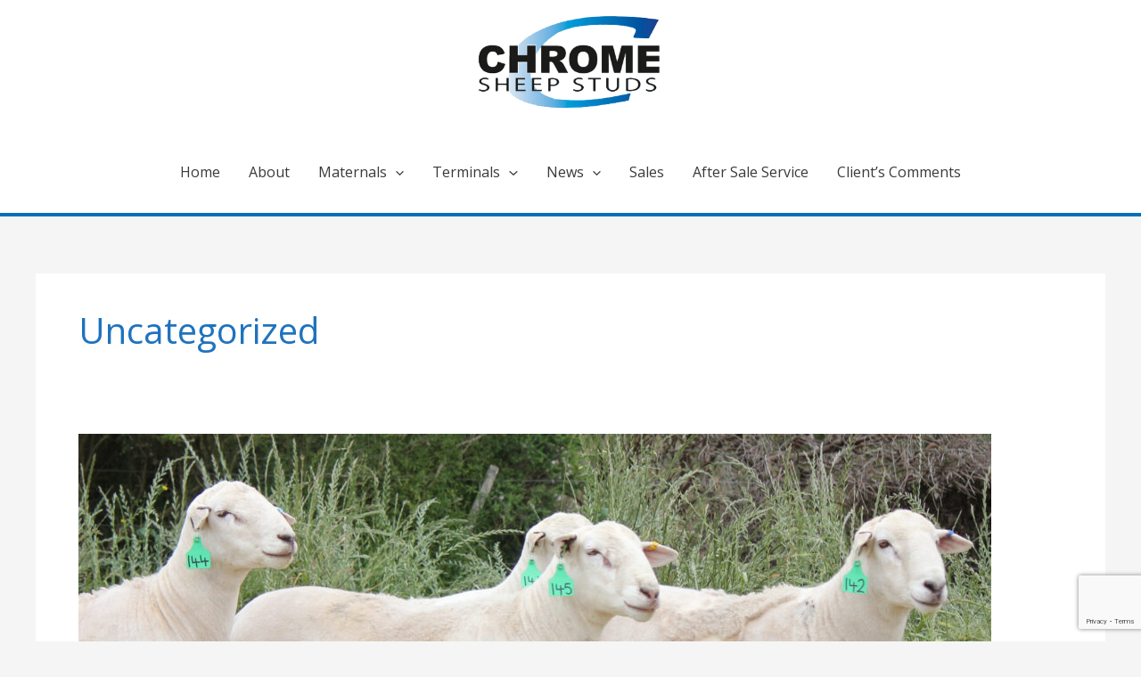

--- FILE ---
content_type: text/html; charset=utf-8
request_url: https://www.google.com/recaptcha/api2/anchor?ar=1&k=6Lek2-8UAAAAANcidnLijuB-j-GZ0DrtlQmsFZ5N&co=aHR0cHM6Ly93d3cuY2hyb21lc2hlZXBzdHVkcy5jb20uYXU6NDQz&hl=en&v=PoyoqOPhxBO7pBk68S4YbpHZ&size=invisible&anchor-ms=20000&execute-ms=30000&cb=4juf7276k4e6
body_size: 48537
content:
<!DOCTYPE HTML><html dir="ltr" lang="en"><head><meta http-equiv="Content-Type" content="text/html; charset=UTF-8">
<meta http-equiv="X-UA-Compatible" content="IE=edge">
<title>reCAPTCHA</title>
<style type="text/css">
/* cyrillic-ext */
@font-face {
  font-family: 'Roboto';
  font-style: normal;
  font-weight: 400;
  font-stretch: 100%;
  src: url(//fonts.gstatic.com/s/roboto/v48/KFO7CnqEu92Fr1ME7kSn66aGLdTylUAMa3GUBHMdazTgWw.woff2) format('woff2');
  unicode-range: U+0460-052F, U+1C80-1C8A, U+20B4, U+2DE0-2DFF, U+A640-A69F, U+FE2E-FE2F;
}
/* cyrillic */
@font-face {
  font-family: 'Roboto';
  font-style: normal;
  font-weight: 400;
  font-stretch: 100%;
  src: url(//fonts.gstatic.com/s/roboto/v48/KFO7CnqEu92Fr1ME7kSn66aGLdTylUAMa3iUBHMdazTgWw.woff2) format('woff2');
  unicode-range: U+0301, U+0400-045F, U+0490-0491, U+04B0-04B1, U+2116;
}
/* greek-ext */
@font-face {
  font-family: 'Roboto';
  font-style: normal;
  font-weight: 400;
  font-stretch: 100%;
  src: url(//fonts.gstatic.com/s/roboto/v48/KFO7CnqEu92Fr1ME7kSn66aGLdTylUAMa3CUBHMdazTgWw.woff2) format('woff2');
  unicode-range: U+1F00-1FFF;
}
/* greek */
@font-face {
  font-family: 'Roboto';
  font-style: normal;
  font-weight: 400;
  font-stretch: 100%;
  src: url(//fonts.gstatic.com/s/roboto/v48/KFO7CnqEu92Fr1ME7kSn66aGLdTylUAMa3-UBHMdazTgWw.woff2) format('woff2');
  unicode-range: U+0370-0377, U+037A-037F, U+0384-038A, U+038C, U+038E-03A1, U+03A3-03FF;
}
/* math */
@font-face {
  font-family: 'Roboto';
  font-style: normal;
  font-weight: 400;
  font-stretch: 100%;
  src: url(//fonts.gstatic.com/s/roboto/v48/KFO7CnqEu92Fr1ME7kSn66aGLdTylUAMawCUBHMdazTgWw.woff2) format('woff2');
  unicode-range: U+0302-0303, U+0305, U+0307-0308, U+0310, U+0312, U+0315, U+031A, U+0326-0327, U+032C, U+032F-0330, U+0332-0333, U+0338, U+033A, U+0346, U+034D, U+0391-03A1, U+03A3-03A9, U+03B1-03C9, U+03D1, U+03D5-03D6, U+03F0-03F1, U+03F4-03F5, U+2016-2017, U+2034-2038, U+203C, U+2040, U+2043, U+2047, U+2050, U+2057, U+205F, U+2070-2071, U+2074-208E, U+2090-209C, U+20D0-20DC, U+20E1, U+20E5-20EF, U+2100-2112, U+2114-2115, U+2117-2121, U+2123-214F, U+2190, U+2192, U+2194-21AE, U+21B0-21E5, U+21F1-21F2, U+21F4-2211, U+2213-2214, U+2216-22FF, U+2308-230B, U+2310, U+2319, U+231C-2321, U+2336-237A, U+237C, U+2395, U+239B-23B7, U+23D0, U+23DC-23E1, U+2474-2475, U+25AF, U+25B3, U+25B7, U+25BD, U+25C1, U+25CA, U+25CC, U+25FB, U+266D-266F, U+27C0-27FF, U+2900-2AFF, U+2B0E-2B11, U+2B30-2B4C, U+2BFE, U+3030, U+FF5B, U+FF5D, U+1D400-1D7FF, U+1EE00-1EEFF;
}
/* symbols */
@font-face {
  font-family: 'Roboto';
  font-style: normal;
  font-weight: 400;
  font-stretch: 100%;
  src: url(//fonts.gstatic.com/s/roboto/v48/KFO7CnqEu92Fr1ME7kSn66aGLdTylUAMaxKUBHMdazTgWw.woff2) format('woff2');
  unicode-range: U+0001-000C, U+000E-001F, U+007F-009F, U+20DD-20E0, U+20E2-20E4, U+2150-218F, U+2190, U+2192, U+2194-2199, U+21AF, U+21E6-21F0, U+21F3, U+2218-2219, U+2299, U+22C4-22C6, U+2300-243F, U+2440-244A, U+2460-24FF, U+25A0-27BF, U+2800-28FF, U+2921-2922, U+2981, U+29BF, U+29EB, U+2B00-2BFF, U+4DC0-4DFF, U+FFF9-FFFB, U+10140-1018E, U+10190-1019C, U+101A0, U+101D0-101FD, U+102E0-102FB, U+10E60-10E7E, U+1D2C0-1D2D3, U+1D2E0-1D37F, U+1F000-1F0FF, U+1F100-1F1AD, U+1F1E6-1F1FF, U+1F30D-1F30F, U+1F315, U+1F31C, U+1F31E, U+1F320-1F32C, U+1F336, U+1F378, U+1F37D, U+1F382, U+1F393-1F39F, U+1F3A7-1F3A8, U+1F3AC-1F3AF, U+1F3C2, U+1F3C4-1F3C6, U+1F3CA-1F3CE, U+1F3D4-1F3E0, U+1F3ED, U+1F3F1-1F3F3, U+1F3F5-1F3F7, U+1F408, U+1F415, U+1F41F, U+1F426, U+1F43F, U+1F441-1F442, U+1F444, U+1F446-1F449, U+1F44C-1F44E, U+1F453, U+1F46A, U+1F47D, U+1F4A3, U+1F4B0, U+1F4B3, U+1F4B9, U+1F4BB, U+1F4BF, U+1F4C8-1F4CB, U+1F4D6, U+1F4DA, U+1F4DF, U+1F4E3-1F4E6, U+1F4EA-1F4ED, U+1F4F7, U+1F4F9-1F4FB, U+1F4FD-1F4FE, U+1F503, U+1F507-1F50B, U+1F50D, U+1F512-1F513, U+1F53E-1F54A, U+1F54F-1F5FA, U+1F610, U+1F650-1F67F, U+1F687, U+1F68D, U+1F691, U+1F694, U+1F698, U+1F6AD, U+1F6B2, U+1F6B9-1F6BA, U+1F6BC, U+1F6C6-1F6CF, U+1F6D3-1F6D7, U+1F6E0-1F6EA, U+1F6F0-1F6F3, U+1F6F7-1F6FC, U+1F700-1F7FF, U+1F800-1F80B, U+1F810-1F847, U+1F850-1F859, U+1F860-1F887, U+1F890-1F8AD, U+1F8B0-1F8BB, U+1F8C0-1F8C1, U+1F900-1F90B, U+1F93B, U+1F946, U+1F984, U+1F996, U+1F9E9, U+1FA00-1FA6F, U+1FA70-1FA7C, U+1FA80-1FA89, U+1FA8F-1FAC6, U+1FACE-1FADC, U+1FADF-1FAE9, U+1FAF0-1FAF8, U+1FB00-1FBFF;
}
/* vietnamese */
@font-face {
  font-family: 'Roboto';
  font-style: normal;
  font-weight: 400;
  font-stretch: 100%;
  src: url(//fonts.gstatic.com/s/roboto/v48/KFO7CnqEu92Fr1ME7kSn66aGLdTylUAMa3OUBHMdazTgWw.woff2) format('woff2');
  unicode-range: U+0102-0103, U+0110-0111, U+0128-0129, U+0168-0169, U+01A0-01A1, U+01AF-01B0, U+0300-0301, U+0303-0304, U+0308-0309, U+0323, U+0329, U+1EA0-1EF9, U+20AB;
}
/* latin-ext */
@font-face {
  font-family: 'Roboto';
  font-style: normal;
  font-weight: 400;
  font-stretch: 100%;
  src: url(//fonts.gstatic.com/s/roboto/v48/KFO7CnqEu92Fr1ME7kSn66aGLdTylUAMa3KUBHMdazTgWw.woff2) format('woff2');
  unicode-range: U+0100-02BA, U+02BD-02C5, U+02C7-02CC, U+02CE-02D7, U+02DD-02FF, U+0304, U+0308, U+0329, U+1D00-1DBF, U+1E00-1E9F, U+1EF2-1EFF, U+2020, U+20A0-20AB, U+20AD-20C0, U+2113, U+2C60-2C7F, U+A720-A7FF;
}
/* latin */
@font-face {
  font-family: 'Roboto';
  font-style: normal;
  font-weight: 400;
  font-stretch: 100%;
  src: url(//fonts.gstatic.com/s/roboto/v48/KFO7CnqEu92Fr1ME7kSn66aGLdTylUAMa3yUBHMdazQ.woff2) format('woff2');
  unicode-range: U+0000-00FF, U+0131, U+0152-0153, U+02BB-02BC, U+02C6, U+02DA, U+02DC, U+0304, U+0308, U+0329, U+2000-206F, U+20AC, U+2122, U+2191, U+2193, U+2212, U+2215, U+FEFF, U+FFFD;
}
/* cyrillic-ext */
@font-face {
  font-family: 'Roboto';
  font-style: normal;
  font-weight: 500;
  font-stretch: 100%;
  src: url(//fonts.gstatic.com/s/roboto/v48/KFO7CnqEu92Fr1ME7kSn66aGLdTylUAMa3GUBHMdazTgWw.woff2) format('woff2');
  unicode-range: U+0460-052F, U+1C80-1C8A, U+20B4, U+2DE0-2DFF, U+A640-A69F, U+FE2E-FE2F;
}
/* cyrillic */
@font-face {
  font-family: 'Roboto';
  font-style: normal;
  font-weight: 500;
  font-stretch: 100%;
  src: url(//fonts.gstatic.com/s/roboto/v48/KFO7CnqEu92Fr1ME7kSn66aGLdTylUAMa3iUBHMdazTgWw.woff2) format('woff2');
  unicode-range: U+0301, U+0400-045F, U+0490-0491, U+04B0-04B1, U+2116;
}
/* greek-ext */
@font-face {
  font-family: 'Roboto';
  font-style: normal;
  font-weight: 500;
  font-stretch: 100%;
  src: url(//fonts.gstatic.com/s/roboto/v48/KFO7CnqEu92Fr1ME7kSn66aGLdTylUAMa3CUBHMdazTgWw.woff2) format('woff2');
  unicode-range: U+1F00-1FFF;
}
/* greek */
@font-face {
  font-family: 'Roboto';
  font-style: normal;
  font-weight: 500;
  font-stretch: 100%;
  src: url(//fonts.gstatic.com/s/roboto/v48/KFO7CnqEu92Fr1ME7kSn66aGLdTylUAMa3-UBHMdazTgWw.woff2) format('woff2');
  unicode-range: U+0370-0377, U+037A-037F, U+0384-038A, U+038C, U+038E-03A1, U+03A3-03FF;
}
/* math */
@font-face {
  font-family: 'Roboto';
  font-style: normal;
  font-weight: 500;
  font-stretch: 100%;
  src: url(//fonts.gstatic.com/s/roboto/v48/KFO7CnqEu92Fr1ME7kSn66aGLdTylUAMawCUBHMdazTgWw.woff2) format('woff2');
  unicode-range: U+0302-0303, U+0305, U+0307-0308, U+0310, U+0312, U+0315, U+031A, U+0326-0327, U+032C, U+032F-0330, U+0332-0333, U+0338, U+033A, U+0346, U+034D, U+0391-03A1, U+03A3-03A9, U+03B1-03C9, U+03D1, U+03D5-03D6, U+03F0-03F1, U+03F4-03F5, U+2016-2017, U+2034-2038, U+203C, U+2040, U+2043, U+2047, U+2050, U+2057, U+205F, U+2070-2071, U+2074-208E, U+2090-209C, U+20D0-20DC, U+20E1, U+20E5-20EF, U+2100-2112, U+2114-2115, U+2117-2121, U+2123-214F, U+2190, U+2192, U+2194-21AE, U+21B0-21E5, U+21F1-21F2, U+21F4-2211, U+2213-2214, U+2216-22FF, U+2308-230B, U+2310, U+2319, U+231C-2321, U+2336-237A, U+237C, U+2395, U+239B-23B7, U+23D0, U+23DC-23E1, U+2474-2475, U+25AF, U+25B3, U+25B7, U+25BD, U+25C1, U+25CA, U+25CC, U+25FB, U+266D-266F, U+27C0-27FF, U+2900-2AFF, U+2B0E-2B11, U+2B30-2B4C, U+2BFE, U+3030, U+FF5B, U+FF5D, U+1D400-1D7FF, U+1EE00-1EEFF;
}
/* symbols */
@font-face {
  font-family: 'Roboto';
  font-style: normal;
  font-weight: 500;
  font-stretch: 100%;
  src: url(//fonts.gstatic.com/s/roboto/v48/KFO7CnqEu92Fr1ME7kSn66aGLdTylUAMaxKUBHMdazTgWw.woff2) format('woff2');
  unicode-range: U+0001-000C, U+000E-001F, U+007F-009F, U+20DD-20E0, U+20E2-20E4, U+2150-218F, U+2190, U+2192, U+2194-2199, U+21AF, U+21E6-21F0, U+21F3, U+2218-2219, U+2299, U+22C4-22C6, U+2300-243F, U+2440-244A, U+2460-24FF, U+25A0-27BF, U+2800-28FF, U+2921-2922, U+2981, U+29BF, U+29EB, U+2B00-2BFF, U+4DC0-4DFF, U+FFF9-FFFB, U+10140-1018E, U+10190-1019C, U+101A0, U+101D0-101FD, U+102E0-102FB, U+10E60-10E7E, U+1D2C0-1D2D3, U+1D2E0-1D37F, U+1F000-1F0FF, U+1F100-1F1AD, U+1F1E6-1F1FF, U+1F30D-1F30F, U+1F315, U+1F31C, U+1F31E, U+1F320-1F32C, U+1F336, U+1F378, U+1F37D, U+1F382, U+1F393-1F39F, U+1F3A7-1F3A8, U+1F3AC-1F3AF, U+1F3C2, U+1F3C4-1F3C6, U+1F3CA-1F3CE, U+1F3D4-1F3E0, U+1F3ED, U+1F3F1-1F3F3, U+1F3F5-1F3F7, U+1F408, U+1F415, U+1F41F, U+1F426, U+1F43F, U+1F441-1F442, U+1F444, U+1F446-1F449, U+1F44C-1F44E, U+1F453, U+1F46A, U+1F47D, U+1F4A3, U+1F4B0, U+1F4B3, U+1F4B9, U+1F4BB, U+1F4BF, U+1F4C8-1F4CB, U+1F4D6, U+1F4DA, U+1F4DF, U+1F4E3-1F4E6, U+1F4EA-1F4ED, U+1F4F7, U+1F4F9-1F4FB, U+1F4FD-1F4FE, U+1F503, U+1F507-1F50B, U+1F50D, U+1F512-1F513, U+1F53E-1F54A, U+1F54F-1F5FA, U+1F610, U+1F650-1F67F, U+1F687, U+1F68D, U+1F691, U+1F694, U+1F698, U+1F6AD, U+1F6B2, U+1F6B9-1F6BA, U+1F6BC, U+1F6C6-1F6CF, U+1F6D3-1F6D7, U+1F6E0-1F6EA, U+1F6F0-1F6F3, U+1F6F7-1F6FC, U+1F700-1F7FF, U+1F800-1F80B, U+1F810-1F847, U+1F850-1F859, U+1F860-1F887, U+1F890-1F8AD, U+1F8B0-1F8BB, U+1F8C0-1F8C1, U+1F900-1F90B, U+1F93B, U+1F946, U+1F984, U+1F996, U+1F9E9, U+1FA00-1FA6F, U+1FA70-1FA7C, U+1FA80-1FA89, U+1FA8F-1FAC6, U+1FACE-1FADC, U+1FADF-1FAE9, U+1FAF0-1FAF8, U+1FB00-1FBFF;
}
/* vietnamese */
@font-face {
  font-family: 'Roboto';
  font-style: normal;
  font-weight: 500;
  font-stretch: 100%;
  src: url(//fonts.gstatic.com/s/roboto/v48/KFO7CnqEu92Fr1ME7kSn66aGLdTylUAMa3OUBHMdazTgWw.woff2) format('woff2');
  unicode-range: U+0102-0103, U+0110-0111, U+0128-0129, U+0168-0169, U+01A0-01A1, U+01AF-01B0, U+0300-0301, U+0303-0304, U+0308-0309, U+0323, U+0329, U+1EA0-1EF9, U+20AB;
}
/* latin-ext */
@font-face {
  font-family: 'Roboto';
  font-style: normal;
  font-weight: 500;
  font-stretch: 100%;
  src: url(//fonts.gstatic.com/s/roboto/v48/KFO7CnqEu92Fr1ME7kSn66aGLdTylUAMa3KUBHMdazTgWw.woff2) format('woff2');
  unicode-range: U+0100-02BA, U+02BD-02C5, U+02C7-02CC, U+02CE-02D7, U+02DD-02FF, U+0304, U+0308, U+0329, U+1D00-1DBF, U+1E00-1E9F, U+1EF2-1EFF, U+2020, U+20A0-20AB, U+20AD-20C0, U+2113, U+2C60-2C7F, U+A720-A7FF;
}
/* latin */
@font-face {
  font-family: 'Roboto';
  font-style: normal;
  font-weight: 500;
  font-stretch: 100%;
  src: url(//fonts.gstatic.com/s/roboto/v48/KFO7CnqEu92Fr1ME7kSn66aGLdTylUAMa3yUBHMdazQ.woff2) format('woff2');
  unicode-range: U+0000-00FF, U+0131, U+0152-0153, U+02BB-02BC, U+02C6, U+02DA, U+02DC, U+0304, U+0308, U+0329, U+2000-206F, U+20AC, U+2122, U+2191, U+2193, U+2212, U+2215, U+FEFF, U+FFFD;
}
/* cyrillic-ext */
@font-face {
  font-family: 'Roboto';
  font-style: normal;
  font-weight: 900;
  font-stretch: 100%;
  src: url(//fonts.gstatic.com/s/roboto/v48/KFO7CnqEu92Fr1ME7kSn66aGLdTylUAMa3GUBHMdazTgWw.woff2) format('woff2');
  unicode-range: U+0460-052F, U+1C80-1C8A, U+20B4, U+2DE0-2DFF, U+A640-A69F, U+FE2E-FE2F;
}
/* cyrillic */
@font-face {
  font-family: 'Roboto';
  font-style: normal;
  font-weight: 900;
  font-stretch: 100%;
  src: url(//fonts.gstatic.com/s/roboto/v48/KFO7CnqEu92Fr1ME7kSn66aGLdTylUAMa3iUBHMdazTgWw.woff2) format('woff2');
  unicode-range: U+0301, U+0400-045F, U+0490-0491, U+04B0-04B1, U+2116;
}
/* greek-ext */
@font-face {
  font-family: 'Roboto';
  font-style: normal;
  font-weight: 900;
  font-stretch: 100%;
  src: url(//fonts.gstatic.com/s/roboto/v48/KFO7CnqEu92Fr1ME7kSn66aGLdTylUAMa3CUBHMdazTgWw.woff2) format('woff2');
  unicode-range: U+1F00-1FFF;
}
/* greek */
@font-face {
  font-family: 'Roboto';
  font-style: normal;
  font-weight: 900;
  font-stretch: 100%;
  src: url(//fonts.gstatic.com/s/roboto/v48/KFO7CnqEu92Fr1ME7kSn66aGLdTylUAMa3-UBHMdazTgWw.woff2) format('woff2');
  unicode-range: U+0370-0377, U+037A-037F, U+0384-038A, U+038C, U+038E-03A1, U+03A3-03FF;
}
/* math */
@font-face {
  font-family: 'Roboto';
  font-style: normal;
  font-weight: 900;
  font-stretch: 100%;
  src: url(//fonts.gstatic.com/s/roboto/v48/KFO7CnqEu92Fr1ME7kSn66aGLdTylUAMawCUBHMdazTgWw.woff2) format('woff2');
  unicode-range: U+0302-0303, U+0305, U+0307-0308, U+0310, U+0312, U+0315, U+031A, U+0326-0327, U+032C, U+032F-0330, U+0332-0333, U+0338, U+033A, U+0346, U+034D, U+0391-03A1, U+03A3-03A9, U+03B1-03C9, U+03D1, U+03D5-03D6, U+03F0-03F1, U+03F4-03F5, U+2016-2017, U+2034-2038, U+203C, U+2040, U+2043, U+2047, U+2050, U+2057, U+205F, U+2070-2071, U+2074-208E, U+2090-209C, U+20D0-20DC, U+20E1, U+20E5-20EF, U+2100-2112, U+2114-2115, U+2117-2121, U+2123-214F, U+2190, U+2192, U+2194-21AE, U+21B0-21E5, U+21F1-21F2, U+21F4-2211, U+2213-2214, U+2216-22FF, U+2308-230B, U+2310, U+2319, U+231C-2321, U+2336-237A, U+237C, U+2395, U+239B-23B7, U+23D0, U+23DC-23E1, U+2474-2475, U+25AF, U+25B3, U+25B7, U+25BD, U+25C1, U+25CA, U+25CC, U+25FB, U+266D-266F, U+27C0-27FF, U+2900-2AFF, U+2B0E-2B11, U+2B30-2B4C, U+2BFE, U+3030, U+FF5B, U+FF5D, U+1D400-1D7FF, U+1EE00-1EEFF;
}
/* symbols */
@font-face {
  font-family: 'Roboto';
  font-style: normal;
  font-weight: 900;
  font-stretch: 100%;
  src: url(//fonts.gstatic.com/s/roboto/v48/KFO7CnqEu92Fr1ME7kSn66aGLdTylUAMaxKUBHMdazTgWw.woff2) format('woff2');
  unicode-range: U+0001-000C, U+000E-001F, U+007F-009F, U+20DD-20E0, U+20E2-20E4, U+2150-218F, U+2190, U+2192, U+2194-2199, U+21AF, U+21E6-21F0, U+21F3, U+2218-2219, U+2299, U+22C4-22C6, U+2300-243F, U+2440-244A, U+2460-24FF, U+25A0-27BF, U+2800-28FF, U+2921-2922, U+2981, U+29BF, U+29EB, U+2B00-2BFF, U+4DC0-4DFF, U+FFF9-FFFB, U+10140-1018E, U+10190-1019C, U+101A0, U+101D0-101FD, U+102E0-102FB, U+10E60-10E7E, U+1D2C0-1D2D3, U+1D2E0-1D37F, U+1F000-1F0FF, U+1F100-1F1AD, U+1F1E6-1F1FF, U+1F30D-1F30F, U+1F315, U+1F31C, U+1F31E, U+1F320-1F32C, U+1F336, U+1F378, U+1F37D, U+1F382, U+1F393-1F39F, U+1F3A7-1F3A8, U+1F3AC-1F3AF, U+1F3C2, U+1F3C4-1F3C6, U+1F3CA-1F3CE, U+1F3D4-1F3E0, U+1F3ED, U+1F3F1-1F3F3, U+1F3F5-1F3F7, U+1F408, U+1F415, U+1F41F, U+1F426, U+1F43F, U+1F441-1F442, U+1F444, U+1F446-1F449, U+1F44C-1F44E, U+1F453, U+1F46A, U+1F47D, U+1F4A3, U+1F4B0, U+1F4B3, U+1F4B9, U+1F4BB, U+1F4BF, U+1F4C8-1F4CB, U+1F4D6, U+1F4DA, U+1F4DF, U+1F4E3-1F4E6, U+1F4EA-1F4ED, U+1F4F7, U+1F4F9-1F4FB, U+1F4FD-1F4FE, U+1F503, U+1F507-1F50B, U+1F50D, U+1F512-1F513, U+1F53E-1F54A, U+1F54F-1F5FA, U+1F610, U+1F650-1F67F, U+1F687, U+1F68D, U+1F691, U+1F694, U+1F698, U+1F6AD, U+1F6B2, U+1F6B9-1F6BA, U+1F6BC, U+1F6C6-1F6CF, U+1F6D3-1F6D7, U+1F6E0-1F6EA, U+1F6F0-1F6F3, U+1F6F7-1F6FC, U+1F700-1F7FF, U+1F800-1F80B, U+1F810-1F847, U+1F850-1F859, U+1F860-1F887, U+1F890-1F8AD, U+1F8B0-1F8BB, U+1F8C0-1F8C1, U+1F900-1F90B, U+1F93B, U+1F946, U+1F984, U+1F996, U+1F9E9, U+1FA00-1FA6F, U+1FA70-1FA7C, U+1FA80-1FA89, U+1FA8F-1FAC6, U+1FACE-1FADC, U+1FADF-1FAE9, U+1FAF0-1FAF8, U+1FB00-1FBFF;
}
/* vietnamese */
@font-face {
  font-family: 'Roboto';
  font-style: normal;
  font-weight: 900;
  font-stretch: 100%;
  src: url(//fonts.gstatic.com/s/roboto/v48/KFO7CnqEu92Fr1ME7kSn66aGLdTylUAMa3OUBHMdazTgWw.woff2) format('woff2');
  unicode-range: U+0102-0103, U+0110-0111, U+0128-0129, U+0168-0169, U+01A0-01A1, U+01AF-01B0, U+0300-0301, U+0303-0304, U+0308-0309, U+0323, U+0329, U+1EA0-1EF9, U+20AB;
}
/* latin-ext */
@font-face {
  font-family: 'Roboto';
  font-style: normal;
  font-weight: 900;
  font-stretch: 100%;
  src: url(//fonts.gstatic.com/s/roboto/v48/KFO7CnqEu92Fr1ME7kSn66aGLdTylUAMa3KUBHMdazTgWw.woff2) format('woff2');
  unicode-range: U+0100-02BA, U+02BD-02C5, U+02C7-02CC, U+02CE-02D7, U+02DD-02FF, U+0304, U+0308, U+0329, U+1D00-1DBF, U+1E00-1E9F, U+1EF2-1EFF, U+2020, U+20A0-20AB, U+20AD-20C0, U+2113, U+2C60-2C7F, U+A720-A7FF;
}
/* latin */
@font-face {
  font-family: 'Roboto';
  font-style: normal;
  font-weight: 900;
  font-stretch: 100%;
  src: url(//fonts.gstatic.com/s/roboto/v48/KFO7CnqEu92Fr1ME7kSn66aGLdTylUAMa3yUBHMdazQ.woff2) format('woff2');
  unicode-range: U+0000-00FF, U+0131, U+0152-0153, U+02BB-02BC, U+02C6, U+02DA, U+02DC, U+0304, U+0308, U+0329, U+2000-206F, U+20AC, U+2122, U+2191, U+2193, U+2212, U+2215, U+FEFF, U+FFFD;
}

</style>
<link rel="stylesheet" type="text/css" href="https://www.gstatic.com/recaptcha/releases/PoyoqOPhxBO7pBk68S4YbpHZ/styles__ltr.css">
<script nonce="3rs7I0_WGP2zBTRDhTcsmw" type="text/javascript">window['__recaptcha_api'] = 'https://www.google.com/recaptcha/api2/';</script>
<script type="text/javascript" src="https://www.gstatic.com/recaptcha/releases/PoyoqOPhxBO7pBk68S4YbpHZ/recaptcha__en.js" nonce="3rs7I0_WGP2zBTRDhTcsmw">
      
    </script></head>
<body><div id="rc-anchor-alert" class="rc-anchor-alert"></div>
<input type="hidden" id="recaptcha-token" value="[base64]">
<script type="text/javascript" nonce="3rs7I0_WGP2zBTRDhTcsmw">
      recaptcha.anchor.Main.init("[\x22ainput\x22,[\x22bgdata\x22,\x22\x22,\[base64]/[base64]/[base64]/[base64]/[base64]/[base64]/[base64]/[base64]/[base64]/[base64]\\u003d\x22,\[base64]\\u003d\x22,\x22wpQrX2jClcO2wqbCp8OMWcO9dGTDjw9+wrEQw5JDASrCn8KjMMOGw4UmX8OSc0PCpMO8wr7CgDEew7x5ZsKtwqpJTMKKd2Rhw4o4wpPCqsOZwoNuwqUaw5UDXGTCosKawqfCp8Opwo4HDMO+w7bDtnI5wpvDh8OowrLDlHMEFcKCwqcmEDFtG8OCw4/DqsKIwqxObgZow4UXw5vCgw/CuQ9gccOIw4fCpQbCn8KvecO6X8OjwpFCwrhLAzEjw6TCnnXCksOOLsObw5ZUw4NXJ8OMwrxwwoTDhDhSARgSSmJGw5NxQsKww5dlw4/DoMOqw6Q1w4rDpmrCrsKqwpnDhRzDljUzw70QMnXDi1Jcw6fDlV3CnB/[base64]/wooowoNOw4E6w5RTw6XDkwMsX2g1DcKPw65oE8OEwoDDl8OzKcKdw6rDn1RaDcOdbsKlX0/CpTp0wrdDw6rCsUB7UhF/w5zCp3AFwqBrE8OiJ8O6FQYfLzBdwpDCuXBcwqPCpUfCk1HDpcKmX2fCnl9pDcORw6FUw5AcDsOaO1UIRMO1c8KIw4J7w4k/GxpVe8OKw4/Ck8OhGsKZJj/CnMKHP8Kcwq3DqMOrw5Yqw7bDmMOmwoFMEjoAwpnDgsO3ZHLDq8Osf8OHwqEkZsO7TUNccSjDi8KWb8KQwrfCosOUfn/CtQ3Di3nCiRZsT8OzGcOfwpzDvMO1wrFOwq54eGhvHMOawp04PcO/[base64]/DmsKhwpXClsOlMyYEw4IBXMKfesKcZMKaZMOvSznCpyQLwq3DnMOKwpjCukZWc8KnXUwfRsOFw4dXwoJ2PnrDiwR6w6Rrw4PCmMKqw6kGLcO0wr/Ch8OPOn/CscKGw7oMw4xYw6gAMMKRw5lzw5N6Gh3Dqy7CtcKLw7Ubw5Amw43CvcKhO8KLahTDpsOSEMO1PWrCnMKZVyXDkG9zXDXDuQfDiHkkbcOwP8KAwo/DlMKna8KQwqwdw7oDCEcMwqc5w7LCnMOtUMKrw5wiwpgqGcKGw7/DmMOhwqg6JcK6w5JOwrvChW7Cg8Obw6HDhsKEw6hCCMKyb8KJw7fDvD7CvsKcwoQSFzsoXUbCi8KTThELcMKtVUXCvsODwpvCrDolw53DpWjDimPCpjJjFcKkwpXCnU9xwq7Cowpgwp7CinrCh8OUFFANwrLCkcKWw7/DtXDCisOLBsO7aAYsPhxVccOiwofClB5qdS/DgsOmwobDgMKLTcK8w5FdQBTCsMO5Twsdwp3CrcOfw7Mqw44xw7XCsMOPT3M2X8OwNcO+w7jCqcORdMK8w6h/PcKRwrjDkg9xTMK5NsOEAsO8BsKPChvCsMKCIHtDESNkwolDIRl3CMK1wpRdKCx8w6o+w53CiTrDtlFUwo1PcDfCi8KiwrcPCsOewooDwpvDgHHCuxlQLWnCuMK2CMOBB2/DuH3DgxUTw5zCqmBDL8KxwrdBDAvDgsOyw5zDuMOmw5XCh8OqfsOfCsOgecOdSMKRwpxWQMKibS4owonDgTDDmMKZR8OIw4wUaMKleMOnw7B4w4U6wovCpsKOWiPDvjPCnwcRwrHClFLCuMOaa8OdwpASYsKpNBlnw4oxccOMFQ0pQkUZwp7CsMK9w6/[base64]/CsMKpC8KTUcOvaT7CncOhEFXCmcOOEzpDw5gxdQQ3wp9awogpAsO/wrsBw6DCrMO4wqQqOEPCon59N1vDnGPDiMKiw6DDv8OwAsOOwrrDj1Zlw6FhbsKqw7JdfVTCk8KbdcKEwrkNwpJyY14BG8ODw4HDrcO5ZsKVNcO/w7rCmiI4w6LDrcKyE8KDCT3Du1Ugwp3DlcKZwrDDu8KOw69GDMOTw783FcKWLHYHwo/DoQ8uamUMExPDvWfDrTN7eBTCkMO0w5V5WMKNCiZLw5FWVMOIwr9Yw7DCohU0UMObwr5zfcKVwqohRUtEw6o/wqohwpvCi8KNw57Dk1xew4Qtw5vDrjsZdcOSwox3VMKdLGjCkxTDlmg9VsKkEl3CtQJOHcKfGcKvw6jCgyHDi0sswr4Mwrpxw6NGw47DpMOTw43Do8KxWiHDkQECfW4MK1gAw4lZwqYuwpdBw6x+G1zCpx/ChMKywqgew60jw47CnVs7w7XCqiDDoMKxw4XCvV/DmzjCgMO4MRBsBsOPw5BZwrbChsO+wpI7wrN4w5Q0VcOvwrLDhcKzFnzDk8O6wrMxw4/CiTAZw5HDrMK6LFwMXw/CnjZDecOQY2PDpMKXw7jCkDbCp8Ovw4DCiMKuwqA5RsKxQ8K/KsOswqLDlWJmwqNWwrjCjEcWOsK/Q8KvUR3CuFg5OMK6wqrDmsOFTi0bKHXCqlnCpn/ChmEjA8OyXcOwA2nCr1/DtCHDg3nDp8Oqd8KAwo3Cs8Ogw7UsPiPDl8OPDsO7wr/[base64]/[base64]/Cj8O+w7d/IH84woXCq09GwovDscOZSGcHbgdJw4pQwqbDk8Otw6PCljLDusODF8O9wpPCvgvDqFrDoyhoaMODcC/CncKxdcOnwrlVwr3CoCrClcKgwpVfw7tlwrnCjmJ/[base64]/fMKnwpZ9DhVWwpZtEMOxP8KVecOyw6cdwq9KMMOpwp9lYcKAw7gDw7s7GsKLfsOuX8KzLVcvwqHCs3XDlcOcwpXDgMKFEcKFdmoeJH81YnBSwqo5MHPDk8KywrtVLxcqw7wiZGjDtsOiw6TCkTLDicOsUsOzP8KWwpUQS8OyeB8wQ1Ufdj/CgQvDiMKOf8Knw7LCucKLUAnCpsKFSg7DrMK4NSUILsKdTMOdwqXDnwLDgcKYw6fDlMO8wrfDh2RdBBQjwqsrS2/[base64]/DnsOxA0wNcXPCg2pAwqfCuBfDt8OXA8OMAcONfUJyBsKGwrLDosOTw4R4DMKDUMK3dcK6LsK+wpRiwqYQw5XCqmgLwo7DpDpqwr/[base64]/w5ZAw4XDosOSwrvCtXfDtMObDzsEEMKzAzR+clIWVi/DsBY1w5nCnXcoIMK9HcOZw6HCjlTCsEIwwopxYcOJEXxWwr4jQFDDlcKBw7ZFwqxgalzDsFIISMKIw4pRP8OYNBLCocKnwpnDmT/DnMOYwp9Vw7d2e8OoZcKJw6/DjMKyZwXCkcOXw5PCq8O1NSfDtg7DhTdTwpBvwqjDgsOQckvDmh/CnMOHDQvCqsO9woQELsOMw7ALw5AYPjZwVsOUBTjCvMOzw4xfw5DCuMKkw7kkJgzDsW3CsxBww5EfwowmOiN6w7INXDDDjCU0w4jDusKpaRBWwq5kw6Qpwp/DqUTChj/CgMOww5nDhcOiCShcL8KfwonDhiTDmXUDAcOwF8Oww7AgCMK8woLCqMKgwrjDgMO8NQtCSx7DlGHCnsO9wo/Cpw0ew6zCnsOgOijChsKJQMKrPcOxwrzCiinCqn04Wk/CqWo5wqfCnyJpJsKFP8KdR1/[base64]/U1PColzClcKUQUnCl0PDo2B+K8Kuw5lGw6LCn8OUbCZiDU4MGMO8w7LDlMOQw57DhA17wrtNNmjCicO2OSPDnMOrwopKNsOEw7DDly4dXMKxAHTDti/[base64]/CnMOCwplrKSkswrjDuTIDwqt6c8K6w6TCnHY+w6nDucKSQ8KYJQPCqwjCpnp7wrVfwoskDcOiX2BUwpPCl8OfwpfDgMO/woXDqcOgK8K2YMKfwoHCssKFwqfDs8KPCsOUwpsXw59jesOKwqrCnMOzw5vDkcKew5nCsQ9mwpLCtCdWCDDCih7CoxoAwonCi8O2R8KPwofDhsOVw7oNWQzCozrCosK+woPCoT0bwpAtWMOJw5fCpMKkw6fCosKFI8KZKMKaw5vCiMOIw5TCnyPCo3Bjw7PDgl/[base64]/DjFF4B8OyZ8KSwp5ac18JOEjCmkMgwp/Doj7Dg8KPdGLDp8OVKsO7wojDpsOjDcO+OMOhN1/CksOKIgwcwol+csKwYcO5wqbDl2YTNXjClhclw6VhwrYYahAtJMKfecKmwrIGw6Mow7ZZfcKRwqVjw55kS8KUFMKWwosnw4/Co8OfOQ14JjDCnsOIwoXDicO0wpXDk8Kfwqd5PnrDuMO8ecONw6jCvANgVMKYw6RMCU7CsMO2wpnDhz/[base64]/DoiAqwq7DscK7w4jCv8Kew6ZcB3UtBHgIfjXCk8OwYmJww6TCnxjCpVg6wpAWwrA6wpLDtsOJwqU1w4bChsKzwrfDq0HDohXDkR1WwoduJ23CksOCw6rClMKYw4rCq8KhcsK/X8KGw5PCoWrCv8K9wrtMwojCqHkCw53Dn8KwN2gcwr7CigPDtSfCu8OYwqPDpU4VwrtcwpbCgMOSOcK6asOWXiFfeClCa8OHwqI8w5dfQUE1T8O6DH8XECnDoj8gRMOLMxwKBcKvCVfCvX7CmlIQw6RHw47CrcONw7kawr/DgBs+dRh7wr/[base64]/[base64]/bsO5wpvCl2zCisKmw7LDgVVaw7jCmcK5HsOLKsKMcCJsUsKLYCchAnzDomAow7YHKjl7VsOdw53Dry7Do1LDh8OLPsOkXsOgwrjCvMK5wpfCjzIow6lyw50EUF8wwovDp8KTG3Q3WMO9woJAG8KLwpzCrwjDtsOwDcOJXMKmVsKZdcKYw4NxwpB4w6MowrEowp8QcT/DvS/Cq11Cw6INw7wDLg/CnsKyw5jCgsOeDmbDhV3Di8O/wpTCgjIPw5bDpsK4OcKxV8OCwpTDiVJKw5nDuQLCrsOKwrfCncK5KcKKPBwtw5nCmnpewokZwrVRMmZffl/DrsOlwrZlVTMFw4fCh1LDpBjDs0swa1YZOCA/w5NiwpbClcKPwovCq8KGOMOIw50Xw7okw6Qpw7DDv8OPw4LCocKMKMK6egcKUXNPD8Obw4FJwqQHwqUfwpTCphQbZHt0Z8KaD8KtXwjCjMOEImt7wpTCtMO/wpPCn1fDt0LCqMOPwrXCkcK1w40JwpPDscOMw7rDrgFPEMKew7XDkcKxw6V3VsOVw7/[base64]/Ci8OdwpM9HMOXNi7CkMOJCjl7DcOAw4/CqyHDv8OxNEd7wpnDqCzCm8O5wr/[base64]/CuxjDjsOnOlbCssO2wpbDpcKxL8K4LUAhJMKhw7jDoABnQ0hTwqLDqMO4I8ONMkdwDMOewpnDkMKgw5RdwpbDh8K9KSDDvGUlWBN9J8O+w6xzw5/[base64]/DoHrDtyc6w60XBh3CiMOEwqzDgsOvwogwMsOkFMK3KsORYcOgwpNnw5luF8Orw7hYwprDlmBPfcO9X8K7PMKRHUDCqMOpMkLCvsKLwpHDsmnCoEJzbsOUwq/Ci305ch1qwrXCtcOWwrMQw4oAw63CjTQvw53Dp8O0wrUQNFXDl8KIDUZwD1zCvcKaw4EWw70qHMKaWj/CoGE4Q8Ktw4XDkFZzCG8Kw47Cth9gw48Gw5bCkSzDuGVgJcKiW17DksKJwrZsewfDmyrCpy9Jwr7DpcK1d8OMw6Unw6XCmMKIEnQpPMOew6bCq8KUfMOfZzTDuXAhc8Kuw7DCjTBvw4suw70uZE/[base64]/Ct1HDg8KFw58dw5EGQsKEwqoRwpjDosKlOnXChcOoasKPbcOiw6XDpcOow4XCjjnDqBYYDhvCrAx7BmzCgMOyw4wUwrvDrsKmwpzDr1g7wrg9OFjCvSIJwoDDqRjDpFhbwpTDl1rDvinCp8K7w74nDsOaOcK1w4/[base64]/ClsKcwrTCq8KPWU7DmcKgw5N1AiNmwpUIZ8OgEcOXOMKdwoNRwqjDksOuw7xXTcKZwqfDsxMAwpTDksOUQcK0wrEGKMObb8KxEsO1aMOzw4/DtV7CtcKeH8KxYjHCpCrDo1AQwqd2w7bDsHTCvn/CsMKNc8O4YQzDo8OYJMKVWcONNQbDgMKgwpPDlGJ/W8OXK8Kkw6fDvjPDisO/wpHCvcKKR8K6w6nCmcOhw63DrjhQAcKTXcONLCMaZcOMQxTDkxPDrcKuJMKUYsKRwpTCisOlAC7CjMKzwprDiTxZw7PCvxMoSsO4HCZ/w4/DmDPDk8KUw6fCjMOYw6AFKMOlwr/DvsKgEcObw7wgwoHCmcOJwpvCjcOwTRA/woAzV2zDkQPCu1zCpmPDsljDisKDcDQmwqXCjlTDkgEtZRTDjMODTsO/w7zCu8KHJcO/w4vDicOJw4p1TkUUWmoJEyENw5fDi8O5wqjDs28nYw4Xw5HCvSVwDsOjWVlCH8ORD2gbBgPCvMOnwqAvMmXDqG/DnSfCucOVUMOQw6INScO4w6nDoUPCuSvCp2fDj8K5FWMcwpBhwozClwvDkn8jw7RTeyI/[base64]/CtcOjDMOnw4VFN8KvSGTCrMKiwqLCvSzCpBR1wrUbb016wpfCoRNKw5tXwrnCisO+w63DvcOWFEg0wqEzwrtTCcKKO0nCuQ7DlRx6wrXDocKEJsKHOFRuwqFQwqnCpg5KYDkmDxJ/wqLCksKAC8OcwoHCk8KiElghKRRUEHLDuxHDssOcd2/[base64]/CuMOzwo3CuMKfw4LCtMOsXEXCmBNYYsKYGXNSRMO4AcKdwq7DrMOWay/[base64]/w4J8w7DCuA3DmMO7wpYcJsKxwqYpw5peP1p2w74Nd8KmNh7Du8OBFMOacMKYGMOANcOeZk3DvsOuUMOFw4kwPRZ3wqzCkELCvAHDjMOKXRXCrXoJwo8DLsOzwr4tw7RLWcKubMOWVDIxDyE6wpwqw6jDnjLDqn0/wrjCgcKUKVwdeMO7w6fCvAAzw58RfcO1w4vDhsK9wqfCmXzCoGNtQkE5ecKTM8K9Z8O+KcKIwrNSw7ZZw6EDRcOPw5VZH8OmdUt8V8Okwpkaw7jDgC5teAlzw6I2wp/CkTJQwr/Dv8OnSDAEMMK5GEnCihPCsMKrdMOVI2zDiGrCisKLfMKcwrgNwqrChcKKNmTDqcOzd2RDw750bhnCqWXDvwbDmAPComhow404w7p8w7NOwrYYw6XDrcOLbcK/d8KIwpjCtMOewqdoQsOkHRjCpsK/w5XCq8OVwoYTITXCg3TCsMOZGAgtw7jDnMKvPxTCulLDhChlw4vCpMOKTA9WV2stwpsuw4DCpGUvw5hAXsO0wqYAw6c5wpDCvyF2w4ZFw7DDnEFuQcKoAcO/[base64]/QHjDi8KyKTPDlz49L8K1wpvDoMKqfcKXZ3JOw4MOAMKkw4jDhsKlw4LCusOyRRYkw6nChDVaVsOOw4bCmVopKCDDrsKpwqwsw4zDi1xiJ8K3wpzCrWbDmkFPw5/DrsO5w6fDosOgw4dDbMObZ18LSsOWSlNrERdgwo/DiSNmw6pvwqpUw4LDpxtOwqPCjBsawrp/wqtRWXvDjcKBw7FMw7NRMz17w6xBw5/DmsK6JSZYEHDDoRrCk8OLwprDszsqw6o5w5/DsBXChcKPw47Ct3Vpw5lSw6otUsKgwoHDnBvDvn0belc6wrnChzrDhXbCklJIw7LCjDDChRg3w4kmwrTDhDzCpcO1UMKBw4XCicOyw6I5PARdw5BCNsK1wrDCgG/ChMKKw69KwprCgMKxw6jDuSRKwpTCliNYHsOhNwVMwr7DicOjwrbDsDZYWsOTJMOTwp4BXsOYA29Ewop9YMOBw5pXw6URw6jCiBkUw5vDpMKMw7TCt8OtLkwOCMOwPgzCtE/DoAUQwr7CvMO0wrPDmjXCl8KiOz3CmcKIwp/Cs8KpZhPCrwTCgGUbwrjDusKsLsKUfcOcw6p3wq/DqMOUwokJw7nCk8Khw7vCohjDpWl2acO/wp86P3HCgsKzw7rCmMO2wobCnFPCs8O9w4HCsk3Dg8KZw6rCp8KRw4ZcNA9vBcOdwpAwwrJjc8OFWCwuVcO0J0bDh8OvDcKlw4/DgSPDvR4lTmlsw7jDow1fBlLCssKZbT3DvsKSwopWEXnDuRzDm8Kiwosrw7rDt8KJaSnDmcKDw6JTV8ORwoXDjsKBaQkhUinDmHcNw49xOcKhN8OOwq8uwpgww6HCpsORP8Kww5d1wq7CscKPwpwsw6/[base64]/CqGrDkQJcC8OWwqjCuk5AwojCjsKceVFtw5PCv8ObPcKpAyzDiSHDihY2wr9TZTvCoMOlw5U2XVDDsATCoMOuLXLDtsK+Fyt3D8K7AyNnwqvDksOZQGA4w6VyQBQpw6cvHTXDncKIwpwtO8Ofw5PCjMObFQDDkMOjw6rDtU/[base64]/[base64]/CuDMDS3LDhB0EDlLCiMOow5J7W8KtSHoJwrpGcHVPw4bDlMOEw4LCnAMRwrEqXTsowrJ2w5nCozNewoMVJcKIwqvCgcOmw6YRw7ZPIcOlwqnCo8KvJ8Omwo/DvHvCmVDCj8OcwqLDohk0Eh1CwoLDmC7DrsKQPgDCoCARw6vDhh3DpgEuw4hxwrzDr8OhwpZCwqfCgi3DusORwo09MwkdwrsAD8KVw5TCqVPDmA/CtUXCscKww5diw5TDrcOiwqHDrh1TUsOnwrvDoMKTwokyKE7DjcOFwp8XBsKHwr3CiMO/wrvDpsKow7XDiyvDhMKQw5Bow6piw5QrA8OOWMK+wqRcKcKWw4jCj8O0w5AVSy42ewbDvWrCulDDvxPCm1IEYcKhQsO1FcK8TSx5w5U/Yh/CtCvCkcO9PMKqw5DCgFxKw71hGcOZFcK6wqtSTMKvSsKZPhJtw7xWIiZrdMO4w7jDgQjCgwFTw7jDt8KFZsKAw7TDhCzCn8KeU8OUMhlGPMKJYRR9woUXwpckw65Ywronw4FsS8O/w6IRw6vDncO0wp52wrDCqHAGLsK2LsOcDsKqw6jDjUoEScKUEcKSeCzDjwbDjXrCtEd2Ow3CrituwojDpHfCoS8EYcKawp/CrMOnw4DDvz4+UsKFC20IwrNCw6/[base64]/Ci1bCng7DqcOww5hyIcK5wox4OsKJHcOFP8O1wo/ClMK/[base64]/CsG0fMcOTw7PDqWZuw7pRTsOpw6c8DsKNHQtyw5UURsO9DzAlw74Nw4BPwpddKRJwDj7DjcOdWQ7CqRkzw4HDrcK8w6rCsW7DmX7CocKbwoc8w5/DoDdrHsODw7wmw5TCt07DkRTDpMOHw4bCoy3CusOJwpzDvW/Dp8O7wp/[base64]/GD/[base64]/UAHCg8OKWFTDmhjCicKWesO2B2YLe8O6w78bU8Oxe17DiMO9HMOaw65Yw61uD1fDvcKBf8KWdwPCosKfw54Aw7Umw7XCmMO/w5NwYUMWcsO0w6I3DsKowpcLw50IwrZ3e8O7R3/DiMKDKsOCBcKhCQTCnsKQwqnCjMOgHU8fw7vDmhkBOhLCrXfDqnApw4TDvXLCtSkvdSHCk0ZjwpXDucOSw4TDoxopw5DDhcOHw57CtTgwO8Kswq1uwpBpYMONOlvCr8O1JcOgE1jDjMOWwp4IwpVZO8KPwpfDlgckw63CssOTcRzDtAEXw6sRw6DDssORwoUTw5/CvAMMw687wp8xY3LCl8OoUcOtPMOSMsKFf8KWDWJiNwttVCXDoMOywo3CkUNUw6NFwpvDtcKCa8OkwpTDsDNbw6UjSVvCl37DnxZkw6IsMj7Dth9Kwp9Kw7RCLMOfbyVywrIIdsOHanQJw7Q3w63Cum9Jw6cWw4Yzw4/[base64]/DnUNYTBANwrjCpHjDq1R/[base64]/w7zCgnpKVsOIbVLDmgMuwrFnbxPDusKMdMKMwqXDgE0/w5zCg8KqWzTCm0xgw7c9JsK+UMKHR1RTW8K8w7jDmcKPJgZbPAkjwrDDpxjCrXvCoMOgUTB6I8KIHcKrwqBjEMK3w7XCnnrDvjfCpAjDnHp+wpNIbH10wr/[base64]/CscOvwqB/[base64]/DucOBI8KAw7/Do01WeMOof1PDpGBedcKsCsOAwqlwcHJpwokXw4DCs8OhXTvDnMK6KsOwLMOLw4DCnwJCQ8KTwpZMD2/CiGjCpzzDkcKawoJILlbCocKGwpzCrRtSVsO2wqrDlsKxVTDDjcO1wroTIkNDwr8IwrLDj8O9CcOow7fDgsKww4Euwq9OwqspwpfDgcKpYcO0M3rCvsKEf2chG3HCuBdJbBbCpMKXQMOawqMKw5pUw5x1w5TDscKdwrxHw7rCpsK+wo5tw6/Dr8O7wrgtJcOvMcOIUcOyOX9dChzCt8ONLMKDw4PDrsKtw4XCt2I4wq/Ci3s3HF/CsHrDkn/[base64]/wrfDrsKCwqHDsww5UsOlw6oHTUkhw6pkw7t2PsKHZ8KAw4TDsAdqZcKfDFDCrRoNw6ssQnbCiMKsw4M1wrLCqcKZGEEswpRSMzVIwrN6GMOowptlVsO+worCp203wp/[base64]/ClsOAGMKSOE1mw77DgMOBWcOywrQpMcKRAXfCssKEw7fCmGPCnRQAw6/[base64]/CscOmKgAFw6QewonDicODw6DCtcO/wrXCuRFZw5/Cp8K3wp5hw6LDhAZnw6DDvsKBw5UPwp5LIMOKFsOQw6fDoHhWe393w43DlMKfwrPCkk/Cp2TCvXXDq0vCiQvCnFw8wqVQQRnDs8Obw4rCqMKLw4ZSRGjCg8KDw5LDul0MJ8K8w4TCoxx8wqQyIXkxwqYGPHTDolcuw7AQDm5iwp/CuVosw7JnLMK3azbDiFHCpsOrw5XDuMKFJMKzwp4ywp3CpcKPwqteCsO2wrPCuMKwQcKQWhzDj8OAGgHDg0NiMMKSwp/CosOmScOLScOEwo/Dh2/DjhrDpQrCjF3CrcO3P2kXw4dpwrLDgMKaOCzDvUXDl3g1wqPCp8ONAsOCw4NHw41xw5DDhsO3acOBVVrCrMKVwo3DqS/DvDHDksO3w5kzGcKGSApBa8K0MsKlHcK0Kk4nMMK1wpIIFX7ChsKpB8O+wpUrwqwJZVcmw5kBwrrDkMK8bcKpw4QRw7vDocK0wp/CjGMlWcK3wojDsUrCm8OMw5gLwpxswprCicOmw5rCuB5fw4M4wrBSw4LCqjzDnn9KX3BtFMKIwqgWQMO6wqzDs2PDqsOMw4tHesO/[base64]/DkcK4w6LDtBtTw47CpSxENcO5wpDDhyrCnQ9aw6LCqF0Dwo/CnsKcY8OicMKFwp7CkkJbTjPCtmBOw6dhIDDDggkuwq7DlcK7WCFuwohnwpMlwocQw6ttNsOISsOjwpVWwptIX1jDllIKA8OZw7fCuyBzw4UBwr3DtMKjXsKHMMKpIWhQw4chwqjCg8KxeMOCIUNNCsO2EhPDq0XDm0vDiMKIM8KHw612Z8KJw7zCr0IuwrbCqMO/TcO+wp7CvSjDlHVxwpsNw7cVwqxjwoo+w75RScK2UMKEw7PDpMOBAsKmOnvDqCw3QMODwojDtMOZw5Q0V8OeM8OpwoTDhsOvSEdawrjCk3jDksO9O8Omw4/CiTjCtD1XNsO+NQAOIsKAw516w71ewq7CjsOmFgpqw6jCvgXDjcKRUB1Rw5XCvmHCjcOwwprDl03CiRQfKE/DiAQrAsKtwoPCgAnDt8OINQrClBdgC0tmVsKMXEHCncOiwppgwqU1wrlJB8KlwpvCs8Ogwr/DkX/[base64]/Ij7Ckjozw5nDhsOmADHDoRk1w5bClMKGw7LClcKCSmVCVjkXV8K7wpEgIMKrPzl3wqc5wpnCqRjCgsOKwqg5RmwZwrxWw6J+w4XDtTvCoMO8wr4ewrQWw77DkU9ZOnPDvj3Cs2R3GwwZd8KCwqJvCsO2wpvCkcKvMMOTwrjCrcOWDQtzPhfDkMO/w4EwY1zDnWgzBAwFH8OdCA/DkMK3wrBBHzJZQ1LDhcKnPcOcPMKswp7DiMOmCmHDs1XDticEw7zDjMO5XWnCuCgfVFLDkzEpw4gkEcO8AhLDmSTDlsKgfHUxInrClTcPw4oGZV4gwoxUwrM4MXHDosOjw67CjHc5ScK0OcK7UcOwVF0yGcKGGMK1wpQsw6jCvjtxFh/[base64]/ChxHDl2XDn1bDomfCuwdfWzvCm8K+DMO3wpvCk8OWRyZCw7LDlcOFwogMVBNPD8KIwpw5H8O/w7d3wqrCrMK/GV0LwqPDpX4rw47DonVJwqAYwp1ZTXPClsOOw7bCo8K2XTLClwXCtcKdN8OYw5l/V03DvFHDhWo9LsOnw4tOU8KGNQTDg0fDoEASw5Z2Ck7DjMKJwp5uwr3DiE3Dj2woHCtHHsOrczsCw6pFNcO9w7l+w5l1exQLw6BWw4DCg8OsMsOVw6DCgm/[base64]/[base64]/CosK6wrfCoMKlScKaw71dT8K6w4B5wrnCkxUWwotxw4LDpi3DrnoOGMOEE8O2eg9WwqceTsKXFMOEVwp6CG3DuF7DlxfCri/DrsOKU8O6wqvDvyVmwoUNeMKoPlTCksOww6QDOGs3wqcRwphDasOywr0VIkzDtjsjwqBWwqQiZzs3w7/DqMOGclnCjg3CucKhaMK5F8KrPi1kcsKGw6HCv8K0wp5eRcKEw4dMDTFBJiXDjcKSwp5kwqEGbMKxw7BGCnRcLj3DhkpTwpbCqMOCw4bDmk8Cw6Y2cD7Cr8KtHUJ6wr/CpMKdWQpPKnzDlMOIw4F0wrHDjsK8FllFwoNifMOOT8O+bjjDqCY/w4Zaw5DDjcK/[base64]/DlVljwrJWMz3DtMK4O2VBBS7DgcOUwr8EK8KEw7PCgcObwpPDrxVYa2vDgsO/wrfDtWN6wobDu8OpwoMawqLDssKgwpjCm8K8UjsGwr3Cln3Ds1A6wpbChMKZwo1vdsKZw5VZPMKAwrUxO8KJwrDDusKOc8KnAsKIw7LDnkLDvcK3wq8wUcOxKcKXUsOpw63Ci8O/PMOASCzDgRQjwq9fw53DqsOZZ8OnAsOBO8OLHVMsXknClUjCgcKHJWxEw48Fw5fDjGtfOArCrDlNf8OjDcKqw4rDgMOPwpPCgjLCo0zDiXlUw4/DtwHCgsOyw5/DpCTDu8KhwoFHw7huw7orw6BpPBvCvETDokc+w4HCngVdAcOxwpoQwpBtGMKqwr/CosO2CsOuw6vDhgzDiTzDhy3ChcKlFSp9wq91bSEYwq7CoXw5NhXCncKJP8OZI1PDksO3UMO/cMKoTR/[base64]/wr8iwpRvw7nChcKyw57DmTBUKCUrwqIGN04JByvCusKuw6hwbV8VexIkw77Ct3TDjj/DgRLDu3zDq8KramkTw5PCoF5pw6PDiMKbFS3DvsKUbsK5wpI0YcKuw60WLw7Cvy3DtnTDjRlBwqslwqQWecKCw48pwrxnMSMJw6PCiSfDolZsw7k8SWrCgMKdYXEBwq92RsO2S8OGwp/[base64]/Co8KPAcKbwqHDtcOUNwfCsyLCokJ0w4HDkcOpw6UDwrzDl1DDuGbDkiFrUnY+EsKXFMOxUcOqw4MywoQrDVfDn0c4wrBxJH3DgsOMwoMCQsKqwoo/[base64]/Cp8K5DMOFw6EcAsOTUTpiU0ZYwqs3wqUFHcK4CwPCpV8QOsK8w6zDkcKVw498CQzDocKsEGJhdMKEwpDCusKBw7zDrMO+w5DDl8O7w7PCmV5Bb8K0wokUdiJPw4jDkwTDvsKCw7LCocO9RMKWw7nCgcK2wo/[base64]/w5FLw63CicOKwpnCmF18w7JYJ3DCicK5wpDCqsKSVxEZNQMqwq1jQsKuwo5kA8OvwqvDs8Oewr/DmcKhw7lZw7DCvMOcw6Bowql4wqHClTYgfMKNRFVLwojDocOOwrB3w6J5wr7DpXokHMKtMMOyMVssL21zAl0QQE/[base64]/Du0kxQB3Dv8KOUXfDtMOJwptMw7LCucK4bsK+YSvDg8KTOSlAZUQbecKXJSYIwo91FcOZwqTCj29iL1zCggfCpUsXVcKvwoIMelMMaB7CksK8w4MeN8KPT8O5ZEQUw4hTwqvDgxXCpsKUw7HDssK1w7zCmBsxwrXCj00Ywp/DjcKNQ8Ksw77CpsKcYm7DnsKcUsKVB8KCw7RROsO3ZGrCscKDBRDDqsOSwojChcO9GcKowo/DiXTDi8KaR8O+wqBpCH7DqMOGOcK+wq5dwqFPw5MbKsOvTz5+wrtkw4s5S8Klw7bDqm4YWsOeQiRpwqXDqsKAwr80w6Y0w7o8w63DicKlTMKjN8Obwp5ewp/[base64]/[base64]/ChFrDnTE2w6lzM8Ovwo9fKcOsKcKvIsOQwqBLKyPDk8OHw754YcKCwplow4rDoSVZw6DCvmpoQSBBHyjDksKbw7ttw7rDm8OLw4Iiw4zDlhZwwoQkEsO+eMO4d8OfwpvCuMKhVzjCl2BKwpc9wp1LwoFBw5wAF8Ojw5XDlTwgNcKwNH7DqMOTM1fDjRhWR2XCrQ/DuUTCrcKtwoJsw7dQDj/CqSBJwozDncKewrpvO8KvOCPCpSTDu8OMw5AGccOPw6VVS8Ovwq/Cp8Khw4DDpsO3wq0Lw4lsc8OMwpATwp/DnyVgPcOvw6zCiQppwrLCi8OxBhFZw55dw6PCp8K0wr9MA8KhwrdBwqLDs8OUIsKmNcOJwo8rJBDCisOcw7FcfhPCmm7Dsj8+w6DCvRUTwoHCgsOrb8KkFCE9w5/DvcKJB0vDicKYDV3CknPCvzrDkzMLc8KMEMKxdcKGw7k6w5RMwrTDu8KEw7LCp3DCqMKywr5Iw6bCm0bDhWoSPjc/RwnCpcK5w58JB8Khw5tRwqIWw581acOjwrLChcODX29+M8Ouw4kCw7DCvntZDsOHGXnCvcO4a8KJQcOawoltw6AWAcOTA8KXTsO7w5nCksOyw5HCiMKyejzCtsOlw4Yow5jDuX9lwpdKw6rDrU4Iwr7Ct0Rew5/DqMOMNFAEOcKhw7dOKlDDo1zDocK6wrkVwrvCk3XDisKLw7sneCMJwrUJw4TCu8KsUMKIw5rDqcKaw58qw5jCjsOwwqgLeMKjwrpWw6/CiQshKysgwo/Dulwvw4/[base64]/[base64]/CgsODw7Rtwr8IwotrAsOoWMKJFMKrwqUlJ8KVw4MNbDfDgMKHN8KNwrvDgMOqCsKgGnLChA9Cw6pUdw7DmTUxIcOfwoPCujPDggJnLsOqXlfCnDHCkMOHasOhw7fDh1IpQcOIOMK4woc2wrLDkk3DigsTw7zDvcKDcMOlLcOhw45sw7lKa8OTQyk9w4g2DR/DtcK7w75MQsOwwp7DhFhdIsO2wrjDocOEw6HDtG8dUcKzBsKGwrY6GnMPw5ANwr/Cl8KYw60efRvCrz/[base64]/CjMKgAw3DpMOKQMOGw5fDrMKuOsO4a8OFwqLDs1wbwog0wqzDpH1lX8KaVQY2w7HDsAPCgMORZ8O7ecOjw53Ct8ONTsOtwo/DmcOtwpNneUpPwq3CmcKvw6ZsS8Oda8KbwopfPsKXw69Qw7jCl8KqZ8KXw57Dq8K9AFzCnwLDp8Kswr7CrMO6SVAjEcOwQcK4wrE4wqtkE0A0Fmh5wrzCkk7ClsKnfQfDrFTCh0YTdnrDnAwlHsKQSMOGHyfCnQ7DpcK6woNawrkBLhrCv8K/w6gzHlHCuQ3DsypIOsOqw53DphVPwqXCusO2NEIZw6rCr8K/bXnCoyglw6VQf8KQcsOGw6zDtVzDtcKfwqvCpsK+w6B1cMOPwovCtRY0wpvDoMOYcjHCjhgtLXjCk0LDhMOJw7ZrHBnDiXbCq8OYwqIew5HDglPCkCQlwrnDuX3CtcKVQn46QzbCrRfDvcKlwpvCl8KwMH3Coy/CmcOWEMK4wprCh0VEw58xHcKobi9QVsOgw7AKwpnDkyV2NsKSUDJYwpjDu8KAwo3CqMKawrfCocKwwq0ZEsKlwpZewp7CrsONMkIIw7jDqsOZwr/DocKaa8KPw6c8dEhAw6wbwqN2AkF/w4QOAMKUwrkuLxPDpTx9SEvCoMKHw5TCnMOjw4JPAnzCvAjCrTbDm8OEHwLCnwTCv8KSw5VdwozDicKERcKpwpo+GBMgwojDl8KPJBZ/[base64]/CrUlnw5TDj8Ogwr3CgsObWVbDvHHDl8OYwrIwYAnCpMOPw67Dh8K3EsKMw5cDKXDChWFPUjfCnMKSTDnDpAXCjx8BwrMuaWLCnAkzw4bDkVQOwojCk8Kmw6nCljLCg8KEwpZXw4fDjMKkw4tgw65qworChyXDgsOXYlIzb8KZIQYbHsKKwqnCk8OUwo/Cu8Kew5jCnMKuUX3DocO0wonDucO4GkM1w7tjNhV+GsOBL8OGSMKuwq8Lw7BmGgs3w4DDnA9hwq83w7fCni8awrPCvsKvwr/CuwJGK34icSHCjcOtDBkFwrd9XcOCw41GSsOpJMKaw7PDmQDDucOLw5XCigNxw5nDtAbCkcOmf8Kow4bCk09mw5pTD8O6w5IOLVrCoEZPcsKVwqXDiMKIw4LCsDt0wr82BCvDo1DCq2vDgcO/RwYyw6XDicO6w6/DrsKQwrPClcOnKwPCusKrw7HDi2MHwpnCt2DDjcOCR8KDw7jCpsO6fhfDn3jCo8KxJMKcw7/CvkZOwqHCmMO8w7goGcK3BBzCvMKiRwBzw6bCuEVdW8KQw4JrWsK/[base64]/FhRjFmnDisOQw6HCuRMVdsOKw5XCrSN+LUjCoSbDjnMrwr1CAMKmw6vCpMK7BycIw67CiwjChRo+wrMDw5nCuVg3PQBHwpDDg8KtFMOeURzCiVDCi8K/wqrDhnwBZ8Kccn7DqirCucK3woRmQ3XCncKXbAAeWRnDusOhwoNtwpHClcOIw4LCiMOcwpXCjzzCnWUTD3pFw6vDu8OGJzPDp8OAwothwpfCkMKR\x22],null,[\x22conf\x22,null,\x226Lek2-8UAAAAANcidnLijuB-j-GZ0DrtlQmsFZ5N\x22,0,null,null,null,1,[21,125,63,73,95,87,41,43,42,83,102,105,109,121],[1017145,913],0,null,null,null,null,0,null,0,null,700,1,null,0,\[base64]/76lBhnEnQkZnOKMAhk\\u003d\x22,0,0,null,null,1,null,0,0,null,null,null,0],\x22https://www.chromesheepstuds.com.au:443\x22,null,[3,1,1],null,null,null,1,3600,[\x22https://www.google.com/intl/en/policies/privacy/\x22,\x22https://www.google.com/intl/en/policies/terms/\x22],\x22kRZKtcrzPswnfRnb94T9OCk4fv/EeuiIYV/yX2MEW4s\\u003d\x22,1,0,null,1,1768699680472,0,0,[29,16,132,234,137],null,[34],\x22RC-i-8hiSwixdXC6w\x22,null,null,null,null,null,\x220dAFcWeA55-1SIRzwjJKw6PszxkSAKunoAnBUxt7kYNhMfMfPgvx2aJDo7xJa5FHVcPvNuAYOp5ivUj-1EPwy7uB5faq4hZ8bfTA\x22,1768782480590]");
    </script></body></html>

--- FILE ---
content_type: text/css
request_url: https://www.chromesheepstuds.com.au/wp-content/themes/astra-child/style.css?ver=1.0.0
body_size: 2119
content:
/**
Theme Name: Astra Child
Author: Brainstorm Force
Author URI: http://wpastra.com/about/
Description: Astra is the fastest, fully customizable & beautiful theme suitable for blogs, personal portfolios and business websites. It is very lightweight (less than 50KB on frontend) and offers unparalleled speed. Built with SEO in mind, Astra comes with schema.org code integrated so search engines will love your site. Astra offers plenty of sidebar options and widget areas giving you a full control for customizations. Furthermore, we have included special features and templates so feel free to choose any of your favorite page builder plugin to create pages flexibly. Some of the other features: # WooCommerce Ready # Responsive # Compatible with major plugins # Translation Ready # Extendible with premium addons # Regularly updated # Designed, Developed, Maintained & Supported by Brainstorm Force. Looking for a perfect base theme? Look no further. Astra is fast, fully customizable and beautiful theme!
Version: 1.0.0
License: GNU General Public License v2 or later
License URI: http://www.gnu.org/licenses/gpl-2.0.html
Text Domain: astra-child
Template: astra
*/

.fl-node-5bc9cfea8d2fb > .fl-row-content-wrap,
.fl-node-5bc9cfea8d2fb .fl-row-content-wrap,
.fl-row.fl-row-full-width.fl-row-bg-photo.fl-node-5bc9cfea8d2fb.fl-row-custom-height.fl-row-align-center .fl-row-content-wrap{
	background-size: 100% !important;
}
.wpcf7-form-control-wrap{
	position: inherit !important;
}
.form-wrap{

	width: 100%;
}
.form-wrap-column{
	float: left;
	width: 100%;
}
.form-wrap-column .left,
.form-wrap-column .right{
	width: 49%;
	float: left;
	margin-bottom: 20px;
}
.form-wrap-column .left{
	margin-right: 2%;
}
.fullwidth-row .fl-module-content.fl-node-content{
	margin: 0px !important;
}
.crellyslider{
	width: 100% !important;
}
.wpcf7-response-output{
	border: 0px !important;
}
/*.single-post .entry-meta{
	display: none;
}*/
.comments-area{
	display: none !important;
}
#top-widget-id{
	text-align: right;
	padding-right: 2%;
	border-bottom: 2px #f2f2f2 solid !important;
	background-color: #fff;
	padding-bottom: 0.5%;
	padding-top: 0.5%;
	color: #808080;
	font-size: 13px;
}
#top-widget-id img{
	width:20px;
}
.header-main-layout-2 .site-branding{
	padding-bottom: 0px !important;
}
#top-widget-id p{
	margin-bottom: 0px !important;
}

/* slider */
.fl-node-5e8be60d0ec02 .fl-row-content-wrap,
.fl-node-5e8be60d0ec02 .fl-module-content{
	padding: 0px !important;
	margin: 0px !important;
}

#wonderpluginslider-container-1,
#wonderpluginslider-1{
	width: 100% !important;
	max-width: 100% !important;
}
#wonderpluginslider-container-1{
	border-bottom:4px solid #5dd11f;
}

.fl-node-5e8be60d0ec02 p{
	margin-bottom: 0px !important;
	padding-bottom: 0px !important;
}
.amazingslider-title-1,
.amazingslider-text-1{
	display: none !important;
}
/*blog area*/
.ast-blog-featured-section.post-thumb.ast-col-md-12{
	width: 30% !important;
	margin-right: 2% !important;
}
.blog .entry-header{
	width: 68% !important;
	float: left;
}
.srpw-content .srpw-title{
	font-family: 'Roboto Condensed',sans-serif;
	color: #3a3a3a;
	font-weight: 400;
	font-size: 1.875rem;
}
.srpw-block li{
	padding-bottom: 5% !important;
}
/*blog area*/
#srpw_widget-2 img.srpw-thumbnail,
#srpw_widget-3 img.srpw-thumbnail,
#srpw_widget-4 img.srpw-thumbnail{
	width: 300px !important;
	height: 100% !important;
}
.contact-form-container,
.contact-form{
	float: left;
	width: 100%;
	
	
}
.contact-form-container-left{
	width: 48%;
	margin-right: 4%;
	float: left;
}
.contact-form-container-right{
	width: 48%;
	float: left;
	
}
.contact-form{
	margin-bottom: 15px;
}
.contact-form-left{
	width: 15%;
	margin-right: 5%;
	float: left;
	color: #fff;
	font-weight: bold;
}
.contact-form-right{
	width: 80%;
	float: left;
}
.contact-form input[type="submit"]{
	color: #fff;
	background-color: #5dd11f;
}
.contact-form input:hover[type="submit"]{
background-color: #22acd6;	
}
.footer-adv-widget-4{
	display:none !important;
}
.footer-adv.footer-adv-layout-4 .ast-col-lg-3{
	width: 33.3% !important;
}
.footer-adv.footer-adv-layout-4 .contact-form-container-left,
.footer-adv.footer-adv-layout-4 .contact-form-container-right,
.site-footer .contact-form-container-left,
.site-footer .contact-form-container-right{
	width:100%;
	margin-left: 0px;
	margin-right: 0px;
}
.footer-adv.footer-adv-layout-4 .contact-form-left,
.site-footer .contact-form-left{
	width: 20%;
	margin-right: 5%;
}
.footer-adv.footer-adv-layout-4 .contact-form-right,
.site-footer .contact-form-right{
	width: 75%;
}
.footer-adv.footer-adv-layout-4 input[type="email"], 
.footer-adv.footer-adv-layout-4input[type="number"], 
.footer-adv.footer-adv-layout-4 input[type="password"], 
.footer-adv.footer-adv-layout-4 input[type="reset"], 
.footer-adv.footer-adv-layout-4 input[type="search"], 
.footer-adv.footer-adv-layout-4 input[type="tel"], 
.footer-adv.footer-adv-layout-4 input[type="text"], 
.footer-adv.footer-adv-layout-4 input[type="url"], 
.footer-adv.footer-adv-layout-4 select, 
.site-footer textarea,
.site-footer input[type="email"], 
.site-footer input[type="number"], 
.site-footer input[type="password"], 
.site-footer input[type="reset"], 
.site-footer input[type="search"], 
.site-footer input[type="tel"], 
.site-footer input[type="text"], 
.site-footer input[type="url"], 
.site-footer select, 
.site-footer textarea{
	padding:5px 10px;
}
.site-footer .contact-form{
	margin-bottom:0px !important;
}
.site-footer .contact-form .contact-form-left p,
.site-footer .contact-form .contact-form-right p{
	margin-bottom:1.4em !important;
}
.read-more a,
a.srpw-more-link{
	float: right;
	padding: 10px 20px;
	background-color: #1e73be;
	color: #fff;
	border-radius: 5px;
	font-size: 0.9375rem;
	
}
#srpw_widget-2 a.srpw-more-link,
#srpw_widget-3 a.srpw-more-link,
#srpw_widget-4 a.srpw-more-link{
	border:2px solid #22acd6;
}
.read-more a:hover,
a:hover.srpw-more-link{
	
background-color:#22acd6;
	color: #fff;
}
#srpw_widget-2 a:hover.srpw-more-link,
#srpw_widget-3 a:hover.srpw-more-link,
#srpw_widget-4 a:hover.srpw-more-link{
	border:2px solid #22acd6;
}
.srpw-summary p{
	line-height: 180%;
}
.fl-node-5da581ecf3659 .fl-col{
	float: none !important;
	
}
.fl-node-5e8acc67c9045 .fl-col{
	float: none !important;
	
}

.fl-col.fl-node-5da581ecf365e{
	float: left !important;
	width: 50% !important;
	display: table !important;
}
.fl-col.fl-node-5da581ecf365b{
	float: right !important;
	width: 50% !important;
	display: table !important;
}


.fl-col.fl-node-5e8acc67c9050{
	float: left !important;
	width: 50% !important;
	display: table !important;
}
.fl-col.fl-node-5e8acc67c9048{
	float: right !important;
	width: 50% !important;
	display: table !important;
}

.fl-node-5da581ecf34e8 .fl-col-group-equal-height, .fl-node-5da581ecf34e8 .fl-col-group-equal-height .fl-col, .fl-node-5da581ecf34e8 .fl-col-group-equal-height .fl-col-content{
	display: table !important;
}
.fl-node-5e8acc67c9041 .fl-col-group-equal-height, .fl-node-5e8acc67c9041 .fl-col-group-equal-height .fl-col, .fl-node-5e8acc67c9041 .fl-col-group-equal-height .fl-col-content{
	display: table !important;
}

@media only screen and (max-width: 1100px) {
	.contact-form-left{
		width:20%;
		margin-right: 5%;
		
		
	}
	.contact-form-right{
		width: 75%;
	}
}
@media only screen and (max-width: 1024px) {
	.footer-adv.footer-adv-layout-4 .contact-form-left{
		width: 25%;
		margin-right: 5%;
	}
	.footer-adv.footer-adv-layout-4 .contact-form-right{
		width: 70%;
	}
}
@media screen and (max-width: 800px) {
	.contact-form-container-left,
	.contact-form-container-right,
	.contact-form-left,
	.contact-form-right,
	.footer-adv.footer-adv-layout-4 .contact-form-left,
	.footer-adv.footer-adv-layout-4 .contact-form-right{
		margin-left: 0px;
		margin-right: 0px;
		width: 100%;
	}
	.footer-adv.footer-adv-layout-4 .ast-col-lg-3{
		width: 100% !important;
		float: left;
	}
}
@media screen and (max-width: 768px) {
	.fl-node-5bc9cfea8d2fb > .fl-row-content-wrap{
		background-size: cover !important;
	}
	.fl-node-5e97faa231e0e .fl-col{
		float:left !important;
		width: 20% !important;
		clear: none;
	}
	
	.fl-col.fl-node-5e97fac6ac64e.fl-col-small{
		max-width: 100% !important;
		text-align: center !important;
		width: 100% !important;
	}
	
	.fl-col.fl-node-5e8acc67c9050{
	float: none !important;
	width: 100% !important;
	display: table !important;
}
.fl-col.fl-node-5e8acc67c9048{
	float: none !important;
	width: 100% !important;
	display: table !important;
}
	.fl-col.fl-node-5da581ecf365e{
	float: none !important;
	width: 100% !important;
	display: table !important;
}
.fl-col.fl-node-5da581ecf365b{
	float: none !important;
	width: 100% !important;
	display: table !important;
}
	
	.fl-node-5da551902fab8 .fl-col-small{
		width: 20% !important;
	}
	.fl-node-5da463c47eb7e .fl-col-content{
		background-image: none !important;
		background-color: #fff !important;
	}
	/*blog area*/
.ast-blog-featured-section.post-thumb.ast-col-md-12{
	width: 100% !important;
	margin-right: 0% !important;
	text-align: center;
}
.blog .entry-header{
	width: 100% !important;
	float: left;
}
	.ast-blog-featured-section.post-thumb.ast-col-md-12 img{
		/*max-width: 480px;*/
	}
/*blog area*/
	.srpw-img.srpw-alignleft{
		width:100%;
		text-align: center;
		margin: 0 auto;
	}
}
@media screen and (max-width: 767px) {
	#top-widget-id{
	display: none;
}
}
@media screen and (max-width:600px) {
.form-wrap-column .left,
.form-wrap-column .right{
	width: 100%;
	float: left;
	margin-bottom: 2.4em;
}
.form-wrap-column .left{
	margin-right: 0%;
}
}

@media screen and (max-width: 480px) {
.fl-node-5e97faa231e0e .fl-module-content{
		margin: 0px !important;
	}
}
	


--- FILE ---
content_type: application/javascript
request_url: https://www.chromesheepstuds.com.au/wp-content/themes/astra-child/lib/js/change-template.js?ver=1.0.0
body_size: 308
content:
// JavaScript Document


( function( window, $, undefined ) {
	 $(".srpw-summary p").text(function (_, ctx) {
    return ctx.replace("Read More »", "");
});
	
//$(".tml-login label('Username or Email Address')").text('test');
		//}
		//$(".uabb-button-text.uabb-creative-button-text").html("Registrants Details");
	$(".woocommerce-shipping-totals.shipping td").html("Event Pick Up");
		/*$(".tml-log-wrap .tml-label").html("ADA ID")*/
		
		/*else if(document.body.className.match('post-template-tint-4-u-php')){
			var element = document.getElementsByClassName('post-template-tint-4-u-php')[0];
element.classList.add("page-template-tint-4-u-php")
			
			}else if(document.body.className.match('post-template-sign-designs-4-u-php')){
			var element = document.getElementsByClassName('post-template-sign-designs-4-u-php')[0];
element.classList.add("page-template-sign-designs-4-u-php")
			
			}*/
			
		
/*	
var element = document.getElementsByClassName('post-template-tint-4-u-php')[0];
element.classList.add("page-template-tint-4-u-php");*/
	})( this, jQuery );

--- FILE ---
content_type: image/svg+xml
request_url: https://www.chromesheepstuds.com.au/wp-content/uploads/2020/04/chrome_logo.svg
body_size: 65394
content:
<?xml version="1.0" encoding="utf-8"?>
<!-- Generator: Adobe Illustrator 24.1.1, SVG Export Plug-In . SVG Version: 6.00 Build 0)  -->
<svg version="1.1" id="Layer_1" xmlns="http://www.w3.org/2000/svg" xmlns:xlink="http://www.w3.org/1999/xlink" x="0px" y="0px"
	 viewBox="0 0 300 200" style="enable-background:new 0 0 300 200;" xml:space="preserve">
<image style="overflow:visible;" width="354" height="182" xlink:href="[data-uri]
T2lDQ1BQaG90b3Nob3AgSUNDIHByb2ZpbGUAAHjanVNnVFPpFj333vRCS4iAlEtvUhUIIFJCi4AU
kSYqIQkQSoghodkVUcERRUUEG8igiAOOjoCMFVEsDIoK2AfkIaKOg6OIisr74Xuja9a89+bN/rXX
Pues852zzwfACAyWSDNRNYAMqUIeEeCDx8TG4eQuQIEKJHAAEAizZCFz/SMBAPh+PDwrIsAHvgAB
eNMLCADATZvAMByH/w/qQplcAYCEAcB0kThLCIAUAEB6jkKmAEBGAYCdmCZTAKAEAGDLY2LjAFAt
AGAnf+bTAICd+Jl7AQBblCEVAaCRACATZYhEAGg7AKzPVopFAFgwABRmS8Q5ANgtADBJV2ZIALC3
AMDOEAuyAAgMADBRiIUpAAR7AGDIIyN4AISZABRG8lc88SuuEOcqAAB4mbI8uSQ5RYFbCC1xB1dX
Lh4ozkkXKxQ2YQJhmkAuwnmZGTKBNA/g88wAAKCRFRHgg/P9eM4Ors7ONo62Dl8t6r8G/yJiYuP+
5c+rcEAAAOF0ftH+LC+zGoA7BoBt/qIl7gRoXgugdfeLZrIPQLUAoOnaV/Nw+H48PEWhkLnZ2eXk
5NhKxEJbYcpXff5nwl/AV/1s+X48/Pf14L7iJIEyXYFHBPjgwsz0TKUcz5IJhGLc5o9H/LcL//wd
0yLESWK5WCoU41EScY5EmozzMqUiiUKSKcUl0v9k4t8s+wM+3zUAsGo+AXuRLahdYwP2SycQWHTA
4vcAAPK7b8HUKAgDgGiD4c93/+8//UegJQCAZkmScQAAXkQkLlTKsz/HCAAARKCBKrBBG/TBGCzA
BhzBBdzBC/xgNoRCJMTCQhBCCmSAHHJgKayCQiiGzbAdKmAv1EAdNMBRaIaTcA4uwlW4Dj1wD/ph
CJ7BKLyBCQRByAgTYSHaiAFiilgjjggXmYX4IcFIBBKLJCDJiBRRIkuRNUgxUopUIFVIHfI9cgI5
h1xGupE7yAAygvyGvEcxlIGyUT3UDLVDuag3GoRGogvQZHQxmo8WoJvQcrQaPYw2oefQq2gP2o8+
Q8cwwOgYBzPEbDAuxsNCsTgsCZNjy7EirAyrxhqwVqwDu4n1Y8+xdwQSgUXACTYEd0IgYR5BSFhM
WE7YSKggHCQ0EdoJNwkDhFHCJyKTqEu0JroR+cQYYjIxh1hILCPWEo8TLxB7iEPENyQSiUMyJ7mQ
AkmxpFTSEtJG0m5SI+ksqZs0SBojk8naZGuyBzmULCAryIXkneTD5DPkG+Qh8lsKnWJAcaT4U+Io
UspqShnlEOU05QZlmDJBVaOaUt2ooVQRNY9aQq2htlKvUYeoEzR1mjnNgxZJS6WtopXTGmgXaPdp
r+h0uhHdlR5Ol9BX0svpR+iX6AP0dwwNhhWDx4hnKBmbGAcYZxl3GK+YTKYZ04sZx1QwNzHrmOeZ
D5lvVVgqtip8FZHKCpVKlSaVGyovVKmqpqreqgtV81XLVI+pXlN9rkZVM1PjqQnUlqtVqp1Q61Mb
U2epO6iHqmeob1Q/pH5Z/YkGWcNMw09DpFGgsV/jvMYgC2MZs3gsIWsNq4Z1gTXEJrHN2Xx2KruY
/R27iz2qqaE5QzNKM1ezUvOUZj8H45hx+Jx0TgnnKKeX836K3hTvKeIpG6Y0TLkxZVxrqpaXllir
SKtRq0frvTau7aedpr1Fu1n7gQ5Bx0onXCdHZ4/OBZ3nU9lT3acKpxZNPTr1ri6qa6UbobtEd79u
p+6Ynr5egJ5Mb6feeb3n+hx9L/1U/W36p/VHDFgGswwkBtsMzhg8xTVxbzwdL8fb8VFDXcNAQ6Vh
lWGX4YSRudE8o9VGjUYPjGnGXOMk423GbcajJgYmISZLTepN7ppSTbmmKaY7TDtMx83MzaLN1pk1
mz0x1zLnm+eb15vft2BaeFostqi2uGVJsuRaplnutrxuhVo5WaVYVVpds0atna0l1rutu6cRp7lO
k06rntZnw7Dxtsm2qbcZsOXYBtuutm22fWFnYhdnt8Wuw+6TvZN9un2N/T0HDYfZDqsdWh1+c7Ry
FDpWOt6azpzuP33F9JbpL2dYzxDP2DPjthPLKcRpnVOb00dnF2e5c4PziIuJS4LLLpc+Lpsbxt3I
veRKdPVxXeF60vWdm7Obwu2o26/uNu5p7ofcn8w0nymeWTNz0MPIQ+BR5dE/C5+VMGvfrH5PQ0+B
Z7XnIy9jL5FXrdewt6V3qvdh7xc+9j5yn+M+4zw33jLeWV/MN8C3yLfLT8Nvnl+F30N/I/9k/3r/
0QCngCUBZwOJgUGBWwL7+Hp8Ib+OPzrbZfay2e1BjKC5QRVBj4KtguXBrSFoyOyQrSH355jOkc5p
DoVQfujW0Adh5mGLw34MJ4WHhVeGP45wiFga0TGXNXfR3ENz30T6RJZE3ptnMU85ry1KNSo+qi5q
PNo3ujS6P8YuZlnM1VidWElsSxw5LiquNm5svt/87fOH4p3iC+N7F5gvyF1weaHOwvSFpxapLhIs
OpZATIhOOJTwQRAqqBaMJfITdyWOCnnCHcJnIi/RNtGI2ENcKh5O8kgqTXqS7JG8NXkkxTOlLOW5
hCepkLxMDUzdmzqeFpp2IG0yPTq9MYOSkZBxQqohTZO2Z+pn5mZ2y6xlhbL+xW6Lty8elQfJa7OQ
rAVZLQq2QqboVFoo1yoHsmdlV2a/zYnKOZarnivN7cyzytuQN5zvn//tEsIS4ZK2pYZLVy0dWOa9
rGo5sjxxedsK4xUFK4ZWBqw8uIq2Km3VT6vtV5eufr0mek1rgV7ByoLBtQFr6wtVCuWFfevc1+1d
T1gvWd+1YfqGnRs+FYmKrhTbF5cVf9go3HjlG4dvyr+Z3JS0qavEuWTPZtJm6ebeLZ5bDpaql+aX
Dm4N2dq0Dd9WtO319kXbL5fNKNu7g7ZDuaO/PLi8ZafJzs07P1SkVPRU+lQ27tLdtWHX+G7R7ht7
vPY07NXbW7z3/T7JvttVAVVN1WbVZftJ+7P3P66Jqun4lvttXa1ObXHtxwPSA/0HIw6217nU1R3S
PVRSj9Yr60cOxx++/p3vdy0NNg1VjZzG4iNwRHnk6fcJ3/ceDTradox7rOEH0x92HWcdL2pCmvKa
RptTmvtbYlu6T8w+0dbq3nr8R9sfD5w0PFl5SvNUyWna6YLTk2fyz4ydlZ19fi753GDborZ752PO
32oPb++6EHTh0kX/i+c7vDvOXPK4dPKy2+UTV7hXmq86X23qdOo8/pPTT8e7nLuarrlca7nuer21
e2b36RueN87d9L158Rb/1tWeOT3dvfN6b/fF9/XfFt1+cif9zsu72Xcn7q28T7xf9EDtQdlD3YfV
P1v+3Njv3H9qwHeg89HcR/cGhYPP/pH1jw9DBY+Zj8uGDYbrnjg+OTniP3L96fynQ89kzyaeF/6i
/suuFxYvfvjV69fO0ZjRoZfyl5O/bXyl/erA6xmv28bCxh6+yXgzMV70VvvtwXfcdx3vo98PT+R8
IH8o/2j5sfVT0Kf7kxmTk/8EA5jz/GMzLdsAAAAgY0hSTQAAeiUAAICDAAD5/wAAgOkAAHUwAADq
YAAAOpgAABdvkl/FRgAArntJREFUeNrsvXd8XVeVNvzscs65RbrqsmQ127LkHrfESZw4sdOBkBCH
NAiYGRh4GQYmwMzAB+8MM8zQBhgYmIGhhJoXGAIhnSQ4caoTJ3bi3i1btmzL6uWWU3b5/jjnXF0p
tiUXuYS7/Ls/X0m3nHP2Ps9e+1lrPYtorZG3vOUtb3k7e0bzlyBvectb3vJAnLe85S1veSDOW97y
lre85YE4b3nLW97yQJy3vOUtb3k7O8bzlyBveXtr2U9f7YgBMAEM/sWiSpm/Iue+kXz6Wt7ydnrt
j7szVkqomC1RIZU2B21puVKwjONYqYw3OWU7LOOISteTQmiFlnQahBCtNYHjutWZjFPmOE7UkyKu
FSK9NGIopZiUkimlCpVSzeH9SwiBUkoC8HJ2uRyAAYABAPGOj8VFmoAQogkhHZTSnQA8rbXUWgut
tW15aZtQ2JwyYTHOTc6iUcOMm5xZjLHd0nNkPBqjiYI4NTglTAsYjCJRECfxWGQ9E/3KNAw3akXS
8ajVGTGtrggzPEYhCSEwI9Yyg3FYDPtNhk6T6t0XT47254E4b3nL2zHtd1s6JyQdWd6ftGenbadu
h2fUO56cPeDK8r6MO7snI0lvxkXSkbCFhEEUFAiEAhQoAKpBuALlGgBBuo9QbgCUagBaCUWgJIGm
BIQQSOJ/8ch7lfi/p87xgVZJcfwT8hyA+F9FCIHWGlprQCn/Ow1DQ2sFJTSkIpDSfyEIodBQygCI
BqBAlARVAtAeGAACwNH+3wD/bVwDBqFgFCCEoCTCEDE44hEDhRZDgcVQUmChNFGwtSAezUyLpNab
ppmJRCKbLJMnOec7Ioa5ecn8aicPxHnL21vUfrt9gPVkBO8ZtOMDaXvCqyI2N51xLulNpef0Ddrz
B21Z4GhKFTgFYwQyHdxMCAAs555SeuQNB621j1sIXq+P8vrc3+kAaLX/++z3BEBHgveMvJezP2t1
1M8fdgzBZ2mtQXM/XwMKRzm+3PMiauh4VXA+uYciZXbROOp1Ihj+npHXkAafrxRMTlAYNVGaSKAo
UYB4xGpvjOLFWITvKC4q2F9aFNleXBjpjVm03eDKW76gui8PxHnL2zls39tiGxkhKtZ1Zqr6B1NT
u/qSc7uTmakpB1UZRatdTUqlotEYG2RSEy60Zp6mEJoC1AAYBwgDlJ0H4vEEYs5AlIaWHiA9MK38
B/W5Fy0i0FKAaAEG/2ExwOQEjAINFQWZeCS6tayosL+itOShCeUlLRUliX1F8WhXxLTSxQk3eenM
MpUH4rzlbZztX9cNFOzv7m1q7R1oOjCYnt3lyAv7hCoTShVRo6xIKcSgtAkwBsooCGMABTQBy3QE
TACBJn6ikdQk2LoTgKk8EI8nECvinzzRoNqnP4hSIFpCaw1lJfxrKoVPjWgFDoATCkoB+OskGBQ4
NDgkDEJAiQaDRkOlRqIg1lNZUbq3orJofWV50a9KSwoOJQqj7ZGImbp2ToWXB+K85e0E7Qsb+0pb
evsv3NPZPb+jr//iI7rgEqVgehqm0NzQMBioQaEpoEAgk5TkAIWPXQG4aA2oWIBI2gdFrX1wIwo0
B6jyQDxOQKxpzt81mFYgWoEGn+l6AwDlYITCAAUHAZQGlQRKKQgjBqI1oCSgJZiWwWcAhGqYGQHG
CAxGQSCglQsKCcYIOCOYVlWWiSeMrTUTK3ZMrm84WFZUupso9w+VpXTwyktq7DwQ5+3P2n68I02S
thd/fn/XBT3J1KJDA8kruxy5JEXNuGtGObhJQRhF0vaBgFBAM3AQEKGgpASkgoqyAET8G5VoCUIA
CgLKAMeLBkAgfVALH9T30BRIHojHEYgZNX3PV0n/s1Twd+Kfl8kAqimgNJiiYJqCawIKCgqCtJHM
ji/RGlRJQKnscTAZAyHEX1SVPy+IBgzKwDmHRRy4XgqgEsnBQZTE4igwBWY1FR38x8999OKZNfzg
qc7lfB5x3s4L++VOh7f2DVbs6h2YumcwvWB/yrmyPeNe6jluIS2p4kpyDlLMYHGARgDCAUEBoWEZ
JpQS/k2mJARcEKpAmPbpBpcDlAKEghAOrSW0FJBKAa4EzBAUGKACMFV+8EhpDVCSH6BxNOll/KwO
EFBOc8Dcv+6edkG0n5VBtQSHgiQEnHBQEBDb871fokEJAQOD1hQECiCANGwwSkFAwRQBkyS79klI
9DsM3CqC7dqIlpSir78X0A7mLlzwcFEJ7zod55gH4rydc/ZkF/jBpFvU1jtY3zWYuen+g/2X2Z6Y
azsyJkANRQwGkuDKYoBFodyMHzTjBkAouNagwoFyPSih4FDte2QMgEEAMD9FS2kAAswwffANvF5C
CUAZeJCS69mBR+VnbA05eyQPwGfEtAdoQBMCKdmQ16yJ/z9X0AxgFNBUQioNJQWE8HcfBSQKQn2P
N7TctVOKAUhCwAgBCTxrGnj4WmpwEgEHh5Ie4rFi6CTBnOlT0stvvOxLNTGclhS6PBDn7azbzrYe
2id0ojXpzdzck/nJGz3p+h1JSTuVQWxmsgypoFA2ARUAp/5WVnqA8u8BSxKASGjt+Z6vFlCQIFyD
GgRKFSLc9xIJaEXg1zsEN6IKeF/ig6sOAFZpAEohajEopSA1oKQKturUB38aUBp5GzfjJgt2MwC0
CIaS+teeEFBhZnl7pgk4NBhj4EyDgUC5CloDQvvjRkewsRGaCKgS6QcC/W2Pr//AFIhnQ7oKpTET
Ax2HUVlk4bqli77RXImDXT2tVeWlDe2neo55jjhvZ8WeOYyiQ/36giO9fUv/2Cu/kM7YdDBjk4yU
8BiHoBSOVHCERIqSnAIDP3sh5Pe0UgBlR+UXCYbzplluciQ/St0hD1fT4AE/Wq8x5HlB+qBLlA8I
/icA4AiDfVoT/31hRoX2/549rpBPDXlbrcGIzPLGudxpyNcq7WWLLaBCjjk4R0JgyPA8aXBNhv8s
6FHiSTqHixZRgPOAfxUgnEJLBUgPhHMAA8H3EhAw0GCnoFVQ/CFdUMMAA4EULiCFv6ZpDSklNDFO
iSMmx+DcafblPqdL4AdPOQiI1iCAD7rBe2jwGv8rVRaQabCQjuTeQxMy46+5wgRPubhqYWXLL7+3
ovG0LjZ5SMjbmbL7t/dWHOpPLTo06PywI+lWdaUdMmC7xEtUwXE9SCmzgBM+KKUYHvk5/UZhBoCi
hlKlFPHBUilwwgLIDTxhDfhSDv5NLV0JTQgIYf4NrIfoD4CByb4sR0lAfLyHAlEaSil41AqSMnQO
uPv/SwKAxn0vXQUVakrmgBiBIHaAHAG4MzoEJZqBSjML7Fqp4UAMgFMBCgEJCa2VXz+hFKTyQCUD
jGIoKMBT0FJBqmB8wEABSAgoofzXSA0QCoMyH9iIB3mebxhMIwLbdlEUj8KgLq677rJvnHavPw8P
eRtPW7m5p+iJHvvO/sHkP/eknaqMokhpipTQ8FgcRlEpVMaGVEMe3rAy2zNghkt96gE0C/6EEShN
oIiCCIFREx/fVI4XB8Bkbo6jqQEtgii/gtYEMlIwhK1K+O+THsLcWJBSH7tDr5AOpWr5Lllnlp8G
AcA0wABK/OOVIriNNR22vISunebG0I6CBFkNoYdKCLTdA6UJtFJQWoFI/3oAyh8Xx/Y/iFCf0QmP
TQtoaFBq+q8PAZdQSEKhlYJWHEN/OD+NKAqLRCHSSVw8v7p18aVT788Dcd7OefvdjnTlvr6Bf9jf
2Xdn9+DgRNuaSFI2haci0EYk4GIFiASUxwLw84MpIQirAMiUGv+sBEWo7wgHGOPDS5B3qiS4lgB8
cFLZTWvAEcNPzhhGe0BC6aGULurS7LuU0sGW2MhqLSDT/aYUMpKzBgnup2FRSrOAKqXMctMW8WmS
kJLQOnchozDc44AMIXBYJMBxfwGQlA7lUAOAdoPz8r1xrSWI1KBQIITAE2ZA4Qw9lPJlNEANnO8u
sedKJCIJMLcf73zbRV9onIBspsTBniNWTekEJw/EeTsn7MFNg5V7O7ou29+b+n6HoypTzCQetyCj
haAZCQIDJve37xIahDIIISCcNKTpb/epHgIincOBjrcJRqAp9QGfaBAagBDTgAK4Q6C1AtMaOjxO
onyqgRCkqDFEKlIFwOesCRQoCKSrfA+U+gEmqRQghV+dpzUQYW/mbnMZivQgJGN+Sl54nJRmRXk0
ZcM4YZ9WCYGUwqFkmAeMXEEfpYK8XBV8IQs8fr+qEEqBKp/aYCA+CANQ8FP3iNRgTAMs3MkQKJnD
3TN6vjvEIFRDuwO4YtGMzZfMbxzmDVvcyHvEeTu79sim9sr2ru55a9PmfZ7QFa4AhI5CmByUWKCa
AC6BpBlQSiG0ghC2z4UyDmpoMOlTAjoAudAvpJSChbGucc5K0PACoFKAlNBCBsDk86l2rGKoqk6F
D+X/WUtQkQENHHcGDU785A6OgBc2NSxuwDQJGLMArSGlB0gFrTVMI3szP02AQ/DZiVCyjJaVqHcb
hhExTVNHDHOAUiopiABQRQhpd6FjUkouhLJc12WuI+B5HjzPg1JAxmLDKB+lFIRQkNL3rBPahOd5
EIpAag1PCkitIRTgeR4cnoCQEp5UgGY+wIbZK4rAcDuhhYYmBBrUj0Mq+Ckq3Dzv5zklCpaRwa03
XfrJSeU8nfu38kRpPn0tb2cBfHelKtu6k/96sC95S2/aq3AkRb8ZAAmn/pZda1DlgQd5nMrwt71K
Ap6UgYOkQAiDYgQ6yAQIgZhQOpxzHe8bjdIsCFMhAOmCaQWLMXBKYOsBGIwgwiliVCFC0GNp+TiT
AkRLNCWs1zhlPRHL7CmIWE4iZg0WRqOt0YgpLc5UtZdyIqblRCIRZZocDASEamPeRDrWm3jFWM/l
UK9Psmg/B48AoET7ur8IsqRUQG341I/i7UZsUSrpWGnbSQxm7Al9A+naVDpTkradksFUasJBW8/J
2G5hf8q2Bh0XGaGRkQQZT8ETCowyOI4D2/XHlFAKTTk0CIgSUOf5nOccWHL59PUzppWvHrfvyENL
3kaz5/d7xQfbO792oHvglh4PFf2wMChNZGgBaCyGgvQgpNZQkBDEgwcBQRQU19BEQUkOKICCwuQW
PKXhSQIJQCsKwlR2H55LRUgpIaQKsgDGz2Kcg1HAIhFYRCFGWTIRtR4sjce3x6LW7iutzmfjlpku
i0fSt8wuPQn3PHa0De+4aOlOLKEjUy9GHK+f0RFoxgOAbARe6KaDpKyxXAOJYa/e12WzSeWR7Ge0
DiAx4GLC4Z7B2v2Hjyzs7O5teqm35IO9vf2sp68ftuvBkwSO6yHjSHhSwD3PkbggZuGdNy39vw1l
LJ0eVCxWSE/7Fi2fR5y3o9qLR0Txga7+WZ19qSt39uEdABYrrSERBtMIJHxPVgSRLj8VXkME2QIK
GgqA1ApKA0IrSOUHg5T2hdKlVnDNCKQrQeEXU2SkRIYoDEJh0Mmg0rWQoQppCggOf2sMCggFCAVm
Bh51kNfqpyDQHM6VwaQacSoRhYMCuCiNkPvKC6L7CmPWjpsL2Ma4ZfYVF8S6Lm8uSedH/8RsoHuQ
JcoKJQBsPpgpP9SbnrOjrf2ZHa0HcbijG6/1FMN1XWRsFxnHhVAaGtQfR0phCglPeWAGh/BsPwjK
GJDxAGpkc3/9jdTpzyM2hAWhk4hEGfoGBhGLlMF1PZgGQJmHj14Wue8fP//h943nNcwDcd6ytqNL
WocHMxPbegeXHO5L/7w348IRGg4vCO6B8QHitMkhXA9E+1yxLVwIyiANClsJ9OlCH1Cp8CP40gOU
RkRJmCAYEDEAAgwSnCgYRMLiyrU4/Ran2NzMvG2VicLOxoqyI1OLS9z3Nxv5ST+O1p4G8wDLkUi4
CrF+B1Utrb2z12/bvXzz3sPXt/Vk0O1oDDoEtlCgjgsXAInEhhZSLQHbATMjUMIdVyBmHoXUNgiX
oMQCpAFGKaAHkUhQ/Owz75x58YWTt+WBOG/jai90oK6nV1x4sLPrga6BFNISfnUbGETO5B0vIBYG
g+u6oIpCUwJP++110sJDxrExmLD8TADJYQabQpf46megGpZwEaNAuYE99VHzW82J+EPTyosP/u28
ovzkPgesp6uXlZaXSADYM4Dyzgyad7QlF67bvPO2XfvaluzvyKAr7aDbIZCeBngUMA3AyQBOBiQ3
M2E8KuuEgtIeKGNgNIJMykGBxcDQjZtuXPLCdz5xxRXjfY3yQPxnaru6BOkdTBcnk+mpr/ZZf2G7
3kcdz4WQGooy/wFfz1Urd1yB2CQcrhRwFYHQQEYDrqYQBgOhHL3ShitdKO0BVMPgFBU8inJqIk7o
K7c0mB8uK4zt+ssZcTs/sueG9fcOMEBxRggjhunE49Fj8qrP78c1T7y04U9Pv7ELOzvS6LM1wCxw
wqBcZ3jAdhyAmGsJTwgYkQi8jAaRQIxmUFup8JV/+8RlVzQaq8f7euWDdX9uANwjSXvSqTzYM7jp
SF+qYjBjo08WgHMOw7BADA0hBLRwQJQCIwRinHN5hQYECDxKIbgBzTgyroO0K6C0hKMVIoyi2DJQ
H1WYmTC+cVFpwX/NLys5cmmDmQffc9CKShISx8gg7uroZhTK4pRwxgm7or5s5awJc/lt182d8f/+
tP4bv3z4ues7BhSssomwFYP2xPh6o6EmhxAghCJqUsSIwFWL597fNNFYcyauVx6I/4zs2S0dVYcG
M9d02vKXvZ5GBgzSKkIUfnGFY6d8oRlKYTEKTf1qMoHxBeK0AQgJOMqF1C6UkDClhwgFolYE1bFB
d2ZF5T1XTqz97V2TaHd+JM9tO9gjmQSxCCGghMio6BWEEJSUFUsAKK8skwCyQdHU4cM1SqF3fk31
5tj18z5YaOCrP334pbtbO48AkTKQ8U2agdYMhmHCVRKMA9JJo3piAW6+fslnq6NnphwlD8Rvcdt0
KEnaBlhDT//AlZ0DyZ+lhIbgBiSzAk0FBuX4BRfE9DUJlNRwlV+mGhRnjbNHwmAQCaZsGNpBKdeY
WBxpaa6q+Hxz/cSnbq9GT34kzx+rKWXDgLavh7Li0qI3AdrBfm0pTVhddfXBePC7aSU4eOHUCb95
qa7i7rbBPshYArD7xheIFQUMDs4AKWzE4wzLllyIC5ujLf3dPbGistJxz6TJA/Fb1LYcSZL2ru6/
6+jp+Wyrqiv1pIamBUCE+lVkUoJIgGkNL/B4NQChSaCnQEEM7kseitS4HqvhCXAlUGRwzJlY8bVL
JlX9Z3Octl9QhnwA4y1gA4ii+GiAXeTnUu/qRFVTBbKavlUlBdsm1VTB2msjbY+/Q6oVg+e6MKOA
7WVQ1zgVb7vhogsBgHheLHdRyQNx3sbmAbcpcqg3XXewP/P2QSf6756uB+EuOABJFLQSACgM+M2H
pRRBKbGCVn6JLoWGhoKWY+PmHJYAJwCRLpSbgVYClBmgjEEpDYNS2EJBgwOGAUBBeDYIPEQ4cJnZ
uWd67cT/b15N5e/mTozmwfctZvWl5nHRtKkC7YcHwaoLIXvaDlTFeOVAkhRBUQ4uD0GywvE9QNoJ
SeNICorKwijevbTpCxc2YN3Btg6rpnZC15m4RnkgfgvZym0dlV2DzksDDqamFIPHOaQed2YBhjcA
znx9CG4CUhnwlITtuhBCgVgGXMKgqAWpCXR6AJUknZxbk3jv3Kk1T93aEM0H3P7MrbrQ52JZpLC3
sysze++BQ7BtAQJj3L+bsAIwQhDlGo11ZViyeP59AFBTW+mcqfPPA/FbwB7dO1A2kEw/3juQXJR2
JBS3oBmDJBpCeoiMc4lplKQgJYFUFEozeJrAVRqUG7Asjj7ppxIRux+l2v3O9Mr417/ytult+ZHL
20grKi929m0/vGhfezcABm1Eh3foGAcTKoaIqcBFJ9559VLUTiAHz/R554H4PLYXtvVF+geS/7tL
4iaAQJEIWISBEAqpEDRBDFXMx3FnZzA4noSjAE05FOO+FKLWoJqASfVKEXU/M62Sv/jl66ap/Mjl
LdcGe/tirlBOWUWp3NWLqtf3dt42mFGAFQ/aN423Y8pAZQZzJlfI6xbPbCzmcPoG+llxokju73HZ
aNRKHoj/TG313hTvHEj9d1/K+aAtJKOswM96IH4Bhud6oErDBHxQHueYl01MuExDEA7CTQAUVPml
yFzpd668o/HR/Kjl7dgeqZJKuBaA9ButyWtWb9m/LC0kiKGgz4CoPCUCMWLjrnde99fTK9Ha29/H
Sor8VLszAcJ5ID7P7I3WFDnSn5zcmbI3DHqqQBADmkdggkOroFGj8jvZ0mxfRgJJxheIPc1AmQFO
KVzXBTIZFFl6Y0N54dX/etXErvzI5e14VlJW6vR09bLWfiTWbDuwYtvBPmhFYRAF7wwkzlD0Y1Zz
xcBlC33R9xCE89RE3obZ2nZFBpLpCd39yTeSGafKVgSgUVDKoEChhBN4vRSEItsFw9cvV+PNTIBL
CU0UuCKIag+lhfr/TquIf/mjiyfmMyDyNiYrLS+Ra9cfXrh6c8s1SY8BVCNCg4am4zyBq8qAm264
5AuTK9B7ts4/D8TnuO3a28629pLbhJK/VpJC8wg44YCmviCP1FBMglEOTRikBoRU8JSGhAIoHfdB
NrWA53pgWvXUliUu+Ldr6g/mRy5vY7X9PcKqL+XO5u073751VytgVAMqCaoFtHCBoKfeeNmkhtL0
lZdNve9of0v2DloFJYXjnj2RB+Jz1F4+4BntPQOX9A+Kedo0v0PAA9F0DaUltBYgmvgeMFjQMVhC
aV/whIOAEQ1A4lSDzkI54NQA0xxaKEgQUG5AEg1XCWR0EjUJdt+8CcUf/ND8ejc/enk7EUsgJR7d
wt7x8y3q7wZiDYCdATdN9GcyYNFCKGX7gj0aABSU8EV+OKFgjCEN6feX1T4VF/bro4FAnyQGDJ1B
hANp14PLI+BGFFxmUFlo4jO3LLh4SgGOSqGdCRDOA/E5aqu297ynLy2+5yhaZMXisIV3Vo+nMBqH
43jwlAQ1TGhoeJ4DJV2YROOiqqprP3lZ9cr8yOXtZKy4tEjuenHj0n27dwCiECAA1xqUetCehmQR
SB00OdUAOPG7TQN+ZhB3gwwdQEu/2Z/fiMTXWtOegpAuJGGQEohYJkQ6Deb1YuG8ua2XXjR789m+
BnkgPofstZZe1pN07k868hZHUUhGoTU568clHb8aj5oGFACRSYMLG3XF8edry8tu/tCCwr786OXt
ZG3LoXT5zrbuZYO2ACktgrYd2HY//JgHBacaUitookAJAaNBs1khIZWEEmHjgrDZbNgN3PeiCU+C
EANCc0itENEGOPEwbWIhVtx4yV+cC9cgD8TniD27o/uW/mT6B7bQFYRHQU0TnqfgugKcnd1jcwQF
GIOUClq6KOQS9aUFV3xyacML+ZHL26lar4jM6Ew6C7UjAE8C1AAixQCl0EpDZLoDhAUUpdCK+A1Y
CcA5BfX6AQCMEFAQUDqkR0y0RkoYYGYMSnNwQuAIFwmmMG9W3QvXXlS2Kg/EecP61kG6v9+e50n5
gCQGNKdQQUGGBkDp2T9Gw4wik0lBKRuVhRwzJlZU3T2n5Eh+9PJ2OqwkSg9On1h8f2N19LYOuwcZ
V/o58WCQisCwotmmsp6S0J4Hof1ANBgDl75qoKcUiNIg8KVcOaGgBgX3ODihcGwbpmFBiDTqJ5dj
6dILv3uuXIN8h46zaKu29V5uu95v+oWqIcRvpKg1gdTK12QINCiV8sV3VLY7BoL28z4HphC2o9fZ
94WvDbdsSiHbUUMH6hNKAVJrSBI238x5jSbZDE7PEbCowoQio2dGdWnNjdMK8toQeTuttrktWb75
QN872rrS87r6Bu9JZTLwpAY3osgIf746nodUKoX+wQGk7ExWO5uRQjiOg3Q6DTuVhuu6UEqBhB4y
AK4kUv19KCgqhhlhWHrpdHxyxTXVZXygs7QgIc/2+eeB+CzZU1v63pfx5I9dpU3FeZD1MDQWWuvs
72TAE58tIC7EABoqS/bMqi6fe3GNmcqPXt7ydnqN5i/BmbfH1x/57GDG+YWruUnMOLTWIIQEDw2i
FYhWoESC46wv1itnNJRdf8GkiqY8COctb3mP+Jy1A/2C1BXxUS/kyu09JON4PwHoBwjlgderYed6
wYEn61MUQ57uqXjEUvkUR+jtqvA1gUccETZsypHUJhCJgCsJ9LajLgosmNpQv2R64YH8KOctb+Nn
+WDdabCxgPAzO3uLHOE9pLW+EhRAAJwqSEQfb/MBWAXPg1WYEBAANuXg0ThMV2Ogrw8FTKG+rBAz
qhM1S6YXHsqPcN7ylgfi896e3NJRL7R+VCk1h5CgVVGQkO57reOfK6xzvWvCgii0D8RpZsGUAFUe
KgyguiiGGTXFiWWN0cH86OUtb3kgPu/tqa2dixQhD1FCqijh0MTPgxQIss81DWs3x83C0ujs8yAV
KAwIkkgMmcEBFFGFpuqSnuaqoupFtSRfqpy3vOWB+Py3J7b23CI1+3+MqigI871RPSJ7geZwBePo
Dfutzf3YrIavW6yUD8SGdBA3CeoKY8mp5bHKRbVE5kcvb3k7c5bPmhgne2xLx99oQu/nzIxKBUgp
IaWGJ/0AncrJlDgTRgjJiseHFAUhBIwxWJleNE8o+Mj8yeWVl0wy8yCct7zlPeLz257e2cFcRb5N
Kf0bSikodBb8ZMAHa/iawQCg9Jnhh0O8DzM1AIBzDsIYJsVMTKuI3r+wimXyI5i3vOU94vPSth/I
ZBc0T+O7lPO/4ZYJohWU6wSAZ4AxBkrpUFsjTXAm0wdDTlgpP3uCMQbDML4/b/LEkgsnRo8qin24
FyQ/wnnLWx6Iz1nb3yetzft7y/szqQgAvLg7+W8M8Y9qh4MIDqJ8OkArAdezoQmFRwAPChoCWiVh
0Qwk4dDMhKsIbFdABvnBQvilzVKb0CQC1wUIsSAFAWcREDBooWHJQQjPgWBxKFggUiFKBIhWsKUG
NwgU9eAQAVFYhAEjDgGCOpb+6xsn4p9m10T7jnWO1SXIJ5rnLW9vZWoiZWtGKeGARtQkRxVgTjuK
xSx6TvKWdmaQKelww4jK57d1fRTM/LyfnjaUKkaAYZVzuYE5Qgg457CcDIgmKIxZftPawGPVnIJS
gozrglIKSwsYBoGrPXCmIbQAGMCNKLw04EJBEpX1frUGKGWQmoITDe6kQcggYp7AxKI4JpVFXp01
KZ7vKZe3vJ1lOyuVdXta95d3dHQ0d3Z2ThkcHPyl42S+KISwAMCyrHQ8Hu9MJBJHSktLWwsLC7um
NU5tHc/jkUAJA3pTjsvi1puDVZm0Z2kCAUZBKONCKxQaNLtwbGt3C7r6BvskGJPMgJQBLyw8UKIh
iISQGuAWhAyoAa3AtEBBPIpZDUXo7k4jFotBaw3XdbM0hlIKrtDgnEMIAc453ACYpZSIxSLYdaQP
B3ttJJUJT2lwkQGHhq0IJI0gY3sojhGIZAcSsSgYY2isnoCmsni8hHpOPGH8WQfoXnzltcXJZLK8
p6enob+/v8a27UQgKCMopVIKoLCwsLOiomJXVVXVtrKysv1TJ08cOB/PtbWtk5VXViBunv3a+X0H
OqxJdZWjdsDIuLCiJpy38hw87R5x2+EuVltdPmyQn1618rbdu3cvWbt27W2bNm2qam9vh+d54JyD
cw5A/ZMM2maHWQRZb9GyMLF2CpqamjYvWnTJzxcsWHD/7OlNw4B538Ej1qSaCSc9UA/8/rcffPrp
p+8xTTOttQZjTAAApVR6nmdZhukIJWcDFAoAKFvveZ5FDe5UTZi4+e6/+vQnCNFMB5VrvkcqAaIA
6KGOyjp3BfTPMWKY+NPv78fzzz+fzWyQUoJzDkopHMcBNXx+WUoJxhg8z8sGACdMmIC3ve8eGMSG
Uv411JRAKgWtfS7ajBTARBJ7NqyFHOyEch1sj0YQUW5KJnvXC9NKn9JqTojUWrPcRZ1SKimlghCC
iqoJ22OxWG91dfW2hoaGNWVlZfvrqiudMwk+DbUVEgB2720r2dOye8mGDRtuev31tXft2bMnNtjf
DSEEXNcdSvUL9Ee11uAsBqUUhBAghCCRSGDKlCmYPXv2yoaGhnXXXXf9l03TTNVMrDjt4PbGpt0N
//kfX3tFCGGFxxYeV3ifjOZMMUbgOJ7FGBNmJNr7nve852PXXX3FYydzPP/9P/d+dc2aNXe7dqaE
ECII0ZwQdtyx1JSAECJd141RSgXn3AUA13VjM2bMWLlixV/d3thw7PmwZ8/uqkcfffRfXnvttTsJ
BSKRyKDrujGlhMU5dxjYuM6l3GscXn+lFKOUSs6584UvfqV2cl25PKeAuLa6XDquih08eCD24B/+
8I0HH3xwRXvHAbiuC8/zW/5wzmEYDFIKpNM2tA9v2XQqrf3W8IQQZGyO9o612LFj2+wHH3zg66YZ
+foll1wycMstt/79JZdc8vPy8nKUl5eLUznm7du3Xv/b3/6mJhqNBguDP9ENw4Bt2zAMI3vsWhMw
xua5QsGyLEybNm3eX37s03cTQqCVBiFBi4Bw0IIBpEG2BJTOPifavxZtu7bguScehuu6ME0ze+6E
EJ8nZjQL0Ln/A8DUqVNx092fAFUetNLQjENTAgSBQKIICNPIDPRg9VOPoGvPJkB6YAYHkS6IsOd5
RsEpj3s4UXOBLAxKcs6XOY4DpfxrVl5ejhkzZrRffvnlP5k/f/79C+bPXZ90JCuw2Lh4aZUTyvjq
V9ctfOqppz6zevWLy/fs2YPBwX5fs5ZzQLnZ4/ePm0FrCSEEhBDQyoNpmuCBSl5XVwc6O49g/frX
r7Es65r/+d73PzN//vyDb7/xHV9ctOji++rrqtKn69gHBgYmvPji81Wu62bHnRCSpa9o0K3iuEBM
VZA6KWDwaGLWrFk3nQwQ79zTVrJmzZq7Vz71ZA03AC0VGCOQisaOv+Mc2tGF0pVD80XeFOyGnePs
27Fj5/YVzz63CowxxGIRy3EcAAqRSCQmHBEbbyAeeb3D8zAMA8Hxp88pIN66bceUe++997d/fPzx
hcnkABhjcF070DXwT0K4Q94vIxxWxIAQAlJKv+eU1iCagFEGTjniUSA12A/GGKKWgedWPZ14/NGH
f3D5ZVf8YMWKFZ+47d3LT0ngORaJd6UG04hF4iDaBzohBIim0BKQdAgYtQQYoWBagEiFCDdAKXzV
NEKh/dUy+zvfSz6KF5MDWlbEhO34mWNKSwjpZcGYUgrtCegAgFWwIgcbCFgGB5UCJGgeKkFBCEBp
kOygAMuSiJsUzkAXvIFOREwTSjMILcGpgpKnpyeeHhKx8DNClH/NHDudPRfHTmNvy27s2b2z6tlV
T3+uqKjoc++67c4Hli276tsLFy5cfbrBeMPW3Q3f+85/PLNly5Ypu/fshJQS0agFy/AbrhLt78z8
PG8JKQRk4PmGHL9hMEBLSOHfjAb357EULtLCRSadxuN/fLRm1bNP/2DmrDk/eNe73vXl69/29i+W
l5eLU41vKKU4gYJWAlpJ6KB9kA53PxgdiG0vA9O0YIDCdpLYvnXL9Vt37KuaOW1S+4kcy6FDh2bv
37e3JmMPotgshCACQipAG6PNDEABBiNQSkNrCR1IvJqcQil13B40VAMGJYhZpv9p0oMSLigFhGsj
ZyM6XkgMHegbh8edlQrwG/eeMo6eFiBOOYJ1d3fzJx9/7F9+8YtffGbrlk2IRqOwLAvpdBJaE3DO
wBgbVlAQApGdGRJyZoyDUOKDjvS7BEt4KCyMQwiBgYE+mGYEiUQBXn9jLTZsfOM7L6159e73v//9
H5g9e+ZBk+CEuTspNRNCgVIOz5PBqkcghAJAAyqAgVMKKQU4NQBFID0Fpmg2rYAQDU18QCSEgxIK
IQUICBghUFIBPvUBCL+NC9GA0ByupDBNE0JTCK0Byn1AIwSESb8JIgCS4xFJKUFNE0wLMKLBqJ+R
oYIjYgGVIp1BxCwgZhI40SgIo3CgAUJhCxcGVadrvmZvvKCRbjDeMtgY+F13o1HLX5CFi+7uTnz7
299e/sYbbyy/6673fOTOW2/+4ek4lr1t7bGHHnroS/fdd989/T1HMDAwAM9zEIvFwLk/plpLEMpg
Z9xgoWDgnOVuP6GpBucsWJy9rFeU7aitFFzXRSKRgOsKrHllNVpaWj730ksvfe4dN73zI7fdctMP
T+2aEhHusrSWw6mv7HM1KjVBiIIVjUJrgh07djQM9vfWACcGxNu2bHrHoUOHYBkmlBZQyoPneTD4
8ZOvCCVQSgQxD5kzVzSUEqMuJEoJH4GJTw9pIaGUhGFYOXNrXJE4vPuCea1zNGJOz71zWoD4wIHW
qm9961ttjzz4EIR0EY1Gg6CTDUYpCDWDCSuGTWT/pBRM04IQIhBCJyCEZgfKL82VUFpCBoPJOYUQ
ClJ6MAyGn/zkJ4sOHTq09WMf+9gVixZd/GqUnxixTyl3ODdBKUcm49+spunffP4xsOCYWbZbhkF9
3tayrOxEoNQHvnAbEy46lJJhCmu5PJ/WGgIMknD/f09Ca3/LowGf65VhJgQFhb/l94SC60rYnk91
cMpANYWCBtESJBD2IRooiBlIGDFEoxH0UY20Y0NyAyxuAkwD4tQmUy53+WaqAjA4C3KYJVzHzV6D
kF4pLi7BypUr0dPT8wNCCO5Yfmrg9eobm2bfe++9v33kkUdmOI4Dg3owDA7TjEMpgXTaha+95FM/
hmFmgdcH6KGdCyEErucLlVIWnqMKFkUCRgksIw7XdWHbNuLxAth2Gg8++CA2b9v6g9bW1oV/d8/H
P3LSgWQpLUI1CNUAUSCUBv8HjgzNkl7HvskZRca2oRTgugItLbvR29vbAGDdiRzL/v37FyaTA4hE
TAjpgFIK02CjaqVQRoP7G1l6xTCMIKtn9O9ljEmlRfa9IUVEiEYm48AyzXEGYj0Mj7Ty3SJCNehp
6id50nnEbe2dDABefm3t4r/5P3/V9sxTf4TwMv5WmQJK+RfO9+AkKFVgTIMxDUpV9mdKFYRwwRgB
Y6H35D+UEv6WXzF4tgRRDIxwCFdCSwWDcUhPoDhB8ewzj+JLX/zc8+vfeHWRqxBrOXDEGvtkd2KM
aSjlwrIYlHKhlJs9br/dCoEQrs9tawFJBVztwNUOrABQXWLCERQxi4NKnxP1WAwCBEIzgDGAsGx+
MOf+FpMqByaVYNqFQQRMKgGRAZE2qHJgEIBpBYMAVEkQKWBSApMSGARwhAFF42AyikjGgAETrkWQ
Nmww6nzj2omRyNQCWmEnU3CpAdOKwGQUJCNBHOILDx3nITwFrRgIDGjFIDwKJTmgIv5Dm2A0CikI
tGLZ9xncHwKpggpCwsC4CcZNUGYAxL8eynaRiEawZ/sWfP+/vvmDBx78w0dPdl4+v3rNkn/713/a
9ODvfzWD6jRM7oBTBigNLRWIpuDUAIMBqjmo5hAC8DwNSk2YZgyEGCDEAOcRADwLyIwxmKaZjWOE
PKFQXsBXmlDKhfAyKCwwceTgPvznN7/64c98/v8+f9I3KKUS2heK8jM9KaTwxaIYNbLPj/eQMgrO
4lCSgJsGCNVYv2nDTa1tnWOGkZ179pdv2rr+GtMCJDwopUFgQqnIqN+vJUA0BSMcJrfACIcSGlrC
/9soZf5CGWml/Q7iWnuQyoXwHCihYRmxUb+fEhNaMUhBAM0BzaEVy/6ewDrug5IItDKyj/B30Ca0
MkApFWcNiCsrK6yXX3t90de+9rWX9u7di2QymY3051ZuMcayEWkhRDaII6WE53nZSq8wMBI+hq98
wzUZRm5lwvdv3LgR3/zmN59ft+71VH3dBAt/JsYNAk+6ENCgpgUoDenYKKAUtSWFG6bWljiGYbgj
I+6hFz+amZa/uGotQSlgmn6wlTL4XgEFPM+BlBKm6We6aEhI5fk0zOheXzYI0traiqeeeuozr6x9
Y+GJXodnXnh52de//vXnX3vtNSQSiWyAdXSPy++MIqUH17WhtX8ejJHAGfB3NrZtI5lMwnXd7O/8
oNHx7aGHHlryf/7mb7ceONxxVuZkuGMJYxdKCezcuXPF4OBg1Zgdr7a2eb29vX4cJycwez6YEC4I
0WCMBB64305BSg+E+PTIaI9cB3Gks3g6OOKTBuLW1v2xb3/zG2ueX/Us+vr6slkGITBmu64GaWph
RkIIyKZpwjTNYHIEaVamiVgslgVvrTUsyxpVHIeCobCwEK7r4onHH8evfnUf2g93/dm09eEc8JQH
wQBiGNASMDwXVRGGpvKC9UGmipMb8dUnIDqklITSAhp+Sl4IWj74+lyrZRmIRDmEdJGxU1BKQmuV
5VWPzyH6N4lhMAwODuLZZ59teOWVV1acyDVY/dobC3/6k3t/9cILz8G1bdi27adH0tHvEQ0PjGuY
FoVpURAqYTtJuF4ajA95vrFYDIlEApZlZR2IMMvmeNbZfgSPP/LwjF/84hc/OztAHGTZEJVd8DZs
eAOdnZ1TxhyE37r1+s7Ozux9mQ1mknO/Aj6kEEJ6B0SBcQLKfCfDD7SP7REG4UMw97n7U1+QThqI
f/C9/37siSeeQCRqIhqNwjTNIAAjstu40NsRQsBxHD9vNhIBIQSpVAqe56GgoABS+m17PE/C8yQY
M0AphxAKjuMNyy0+SjDD96BBURhPIBKJ4MnH/4jf/f7+b6Vsyf4skJhISKogKCAC6qLcsFBXGJ9f
HcW2oaAPOSlPRkFDEw1PCDiuC6EkQAkoJ+AmAyiB7WbgCQHGOcyICVACqYX/97FxoaCUIhqNorPz
CNauXXvXxi27G8by3j2tbSX3/fIXP3viicerigsTKCoqgpOxYfKxOaBKa7ieh3TGPwfTshCNxUAZ
gycEODOhJJBO2UinbEihwagBSji0Gh2ICgpjoJTi+//13Tvv+83995wtMA4pFUII2tra0N5+aPaY
qYmdO5cNDg6OGhs4F01qCVe4sF0bmmhILSGUQMbJYCA54AfYT/KhIKG1ZmcMiPcdHOKTfv2b393z
xz/+cVE0YoKCBMS7zraxDukHADAMI8urhQENSini8TgIIejp6cl6wgCQyWQgpYQRFDHkJlMfDUC0
1jCYkc1TLk4U4kjHYTz28EMf37R5/cI/BxyWUoJxCkBBuTbiRKOmpOCqqoS1rarMr6BSSvGRSem5
/fCOZ3bGAWcGotE4ODcDysmAn1Eikck4IITBMCy4roCdcWBwE4wZ2QDtaCAhhAvbScMw/DHfunVz
+fr1628Zy/k/9dTj//TYYw/NFq4NyoB0MoVYLOYH3uRYQMrfeZmmCSGE35bdtqGUys5bwzAQj8dh
GMZQemNQdDTq+HgC0BKpVAo//sEPv/XGxm1NZ3aG+F4bYwxKSzDmxztaW1sv3n+wa1QQ2dVyONbW
1jY7N485vG5jobbOthncRDQSg/YLWqEVwChHLBpHLBoPAtujPyjlw3724ZOCsVMvKBkztzGpxq8a
2ruvreQXv/jZt7q7uhCNRpHJZAKeRQ3TvA3539wCBcuyAs5GIJPx82Yty0J3dy8SiQQMw4JSQCqV
ged5sCwLxcXFyGQGh3nFI6uJtCbg1IDQPu8ci1jYtn0L/vD7+787Z9aMxfFo7C1dwksUBScUTEsY
VKEybt1eU1KwfmpV1Mnh0dnJbqHihSW44sorMXfu/C9alpXRmkhKqdJaUwKqKCNycHCwvLPzSMPu
3bsvbGnZPb27uxuO6/pjLker/GIAODzhZKms7u5u7Nq1YxmAbx8/OPfGwt/+5lf3pJMDiMUikJ7r
L0gKUMIHHz1aihE14XgqqGi0wIPqRc/z5y+nBJmMkwVsw7CC+Q1wzjCWFCbXdVFeVoYtWzbhV/f9
8mfz//3Ll51Rjxh+SmWW9zdNbN22ZUVvb+8X6mvKjysh0NLSsri9vd3yHSMZdPo6f7SgBpI2Zs6c
iWh/f3ZhzV1QxuKP5lJ5oYphGMfinJ85IA7twQcf/GrLnj1wXRucUxhBYvzIlTLk0MKy3NCDIITA
dV0UFBRg8eLFWLp06XebmmY8mUgk2gsKCrp6enrqN27ceNPatWvveu2112q2bNmC0tJElu7IBeTQ
o7Mdx79hghsoEomgf3AAq1e/uGjr1s2LL1q46IW3MhBTbQAKYBAojpqoLYuvn1k9XNbylETotYE5
sxd88dblt31pSsPEo7ZQ2rH7QNyyLHtSXaVcveb16Y89/ujHH3/88b8+fPgwKI7PE/teFQOIMcxj
O3LkyIzjvW/Ttn1Vjz/++D9t27YFsVgEnueBUgOxWAyZlD20oxoVJBUSiQRqamowc+ZMzJw5E8XF
xdnA8Y4tG7Fr1y7s2LEDg4ODMAwjrKhCOp2GZR2/oMHn1CVsOw3OGB555JHF73rXLYsvW3zR6jM2
R6ifQsY4gecJEEaxefNmtLe3T587u+m4QLxx48abOjo6/EC89MACL/h8oCUAYMnlV+HTn/70VZZl
pUzTTDPGHKUUl1JalFKh9egdabTWjBAic4CYBTsiZ0r9qZe2nxAQ7z/QHlu1atWHDxw4gPr6WvT0
dCEWjWaBOMwFNgwDlmVlQTiTyaC4uBiDg4Po7+/HpZdeik984hN/feWVV/4EAIqLS3NXlNZLL734
hQ984ANfePHFF6/50Y9+9Nunn37Syi2LHOkRFxUUYjCd8sE6yMjQUqGtbT9+//v7v3XRwkUXvpWB
2KAmIAEiFYoT1q1liTdrCzPGnJE3TtjFeTSkCnh791ggDADTptZlg6MXXDCvZfHFCz5m8Ejm3nt/
9Gk9SsDOdW0oLWBZJmRQiSiVQn9//4SW1vbYlIajlwwfOnRo9sqVK29inML1HJjcRMZOgWiKSMSn
JojWo/ZmnT5tBpYvX/6b66677vMlJSX7lVLcv0E1lFL8xhuujTuOE1+/fv3dDz744JdeeuklJJNJ
WJaFaDSazS0/JhAH9IBfKm8jlUrhF7/4xc8uW3xR8xnaMoFSDsdxEbUisG0X0AKtra3o7e0eNWC3
Z8+eJf39/TCtIPNCD1Udng/mugrLrrh01TntTI39ZETsqScf/6edO7YgHo/CcTJ+etkxovBhyahS
CgYz0d8/iGTSxp13vB///b17a2+++ZbvFxeXOiNAOGuWZaSvvnrZw7/5za8iy2+9o0WBwJMKVjQG
TwqAEihIcJPBhQLhDNTgkNAQSsKM+HzlunVvLNywcVuT7Sjr2B4LeVPFX+7fwsBj6OGHHkb4OsYI
mLARFUkkqAA0gWFGIVwPMbjQUsLigKE9RIiHGPe9V4ACzMhJLaLDdDZyv+941s9cRL0+TI+4aCpl
zzeWkzdJWxIpuNACigAe0YEoPQHU6HEGrdIQ0omOda4URKkLANe/7YbvzZw9Z9fo3hoHAQNjPCtq
RClFMplMpNN24ljve+2V5z7a0b7bzy+Hn1PLmQnGOTzpAlRDEgVCVTZaTjmDUBpmrBB9SQeXL70W
P/zRT6s+fc/H7pozs6mltrpc1NdU2rXV5aJuYoVoqJ1g19bWdjc2Nu6/9dZbv/z5f/5y+Sc+9ff/
L1FahpRjA1Rn0zVVUP4aBpDDLbCSfu6yYydhmBpap/Hsc39qWrtuw7xRMZSQUUl2xolf4OEHjlBe
Xg7LssACJUBKODJpB6YRhXCAgmgC2hVIxAxs3bT2rv2Hj51PvGn77obDbTvmRU0N7bk+BegomIYf
dJfSAyiD1EBBohCUM2gCSC2giQI5B8LllCvsO9gee0sAsWny9KZNm97R3d2drc0P84FHRuNHViZx
00AymcTb3/52fOQjH7l48uTJvSdykH/3d393xU3vfBeEEOjp6ckGSBgz4DgOpNTQmsC/H2g2iNTZ
2Y0dO3Zh//79Ozs7O0+eXwtuLl+syAgm4BBAOhoQxIALA46mcBSDoxgEGDxwuOBwNIOjGWxFYSsK
R7Ps70PwDXcQISCPNRhEpEBBxEJRPDYnZhqDp3uSBGmGJ3xLXXrhBS2T6uu2jwFssnGFMIc8G+iS
R898ef2NzbO3bt16g23bYxq/ECjDOZtKpbB8+XJ8/OMfv2rWtPojYz2n6Y113e+6+ZaPfOhDH3oi
kUhAKQxbwENQDpUFcyk1znn2WNLpNNauXXvnaQnF5VCAnHNMnz4dsVjBMBovN7U0DLK5rovdu3cv
6e/vrz0OP3xpmD8c0o+hkxBezzCNr7q6BqWlpcPmcFi8dDZNKQ3GuPOWAOJdu/bUbNy4cXY6nYZp
mlmv5VgBoKxgjdbIZDKYPLkR73nPe7DgwoXbLZOckFLR1KlTnDvuuAPTp82E58qsJoR/DByeK5FJ
OxgcSEF4Cg31k/HuW29v/cqXv/bze3/801tnzJpVWlYx4ZRnRK46XBhR55zDU/BVz0AgQCADDQK/
HZ0aJqmYe7OGXniYU52ruhZ63WPh4QytURyLzawoLm6ZXGae9gl3slzgQMploeThWIA4zFENFx/L
shzDMJyjz8ddSzZt2hQbSwDS84Q/bopASg2DW6itrcftt9/+gQsXXvjqiZ7XpLqq1LvfffvdN998
yxHPHT5mubvDEKSGdk4sG9S2bRsrV678u9MWjNPa79iiNS64YB4mTJiQdVZCEA3BMwROKSW2bdt2
3HziLVu23NDR0ZGd77nfl82a0H4W1LRp01BRMSE4f3bO8MhaAnVV5ed0wJ6PHYh3Levs7EQ0GsVI
vjbXaxw2QMEK3Nvbj/e85+7Niy6+dJ7rejC4cUIH2Xa4Y/C6a68mjz3xpH513esQXT0wDF/1rKKi
AjNnXoDJkye/unDhwvubmppW1dXVra+ZcPoufOhFhQHHEDDDyVwSA5zSQkhQXzNCAYxoKGHAYASu
ZNnPCK9NeHMUFBCsEQKRSASpVGqYxxJ6iaN5xTFOSwmLyqbqaHo8JonjOCeVtN7T0wPHcW4dq8fq
a/9yX6xLKRQVFbXPnFZ/1A4i+/btu7inpyfr6Y0K9PAj/kIIFCVKcO211268YM7c/7U47JO5JlMn
1XXffttdt/3x0T8+nxzsznrBIR033CXzNVXCX/tjq7Bp0ya2c9e+quamExPfedP8JBwsFMpSQGVl
JaZNm4Y9e/aCMQLXdd60iwsdis7OTrS27luEJUfnUHfv3rUkN384d24O3fcUFeUT0NzcjI6ODvgC
Wn6DXMZYVivlrMVQDAPnuo0JiG3btTZu3HiT6/qCPrnecC4Aj7yxAD9VbUJVFa5cetW3q09yVaqr
rnQcgdjCBRf+/dKlS79eVVXVdfHFF983aVL9umnTpq2a1jjl4LivqoEnm8uFSynR1dWFF594AgPp
DDQYNDMDGU8FKA8cGo5mb1q8wpvVNE3s2LEju7XM9bZzX3c8mzGpqHc8zz0ajSISiSTH+vqULc14
hLlrXl596/atW05owWOMwc44ADVRUVHRcrTX7dxzKNHa2rqIUgoNCqjjLxIRK+ZnDDADGhTFxaVY
tmzZV+prKu1TuS51dQ0vX3ft24787ne/mBAuzLlVoSN3N7nbe845+vv70dLSsri5adIDp0pN+J+v
g4pGjYULL8LKlc8gk8mMiGcM6WSEzQa2bt16/d629u9Orh0eFN20fXdDW1vblHA+5qZtDff4Cerq
6lBfNwmcvxKcOx+mEHc2zbIMue9Ae2zSadSJPitATCll27dvX5bJZLK6DmHaWm51zcgc31DNatHF
CzFr1qzHTulicqTf/97bv7Fs2bJvEUIwsgvIeINwOPFCgWvAzw09fPgwvvDZT8FVGppQgBgAFAgU
qBJgWsELhGNyr1EuPeEqHaRBWW/iM8fCEY+3DQwMwHGcMavHxyPMfeHFV+Y/+uijH9+3b9/YrzEl
2TlTXlmByZMnv3y013Z0dDTt3bt3BqUUjit8UZ9RPGIhFEyTQymNyspKzJwx63enel3qa8rF2972
jk8/9NCv7wv1tIeUBfWQOD7lABSUlsNKgwkh2LJly/U3XH/VKQGx30LLzGpQ27aLSy9diNKScrQO
tMIw+ZvosCHZWYbt27cv6+7ubphcW7VtJP3T09NzTKdg6F6nmDq1GZWVlRCeynLjSvnOCj3L+RX9
vV3spRee/fjr0WhvwOkzQqiklMpgUWJjuf9HOpmUUkkIwfJbbrz3jACxafJ0R0dHuev6yfJ+JZ3M
rqq5dMTI7APP89AwZfL65qbJ7afjotaNQzua0Sw3iJb7MwCkUimkBnqhCYXKSZinWoBDgULBI8ab
qJzcQZYKR61Wyu3EcTatrKwMY+F6AeD5l169YMMbr1//pz/96S9fe23NdK0UxrKWhOlQIX85depU
zJ0796Gjvbarq2vKwYMHx5RR4nPEXgCKHIQCzc3NLXUTK05LFKlmYv0bxcXF6Ovr87V5DWPYmCml
wKkviE4IgQoCs0pRGIaF3bt3Lzl1Dp9l00Z9qQDv57U19R+sr69P7d+/3wrzE3Ozc8LnjDHs3bcH
HR1HZgCzhgHxtm1br+/r7xkGQLm8d/jctEw0NTUhHi9EKpUCJRxKi5ww1Nkt/nhj/Rp857v9Xw1b
YYWyCT5dNbb8+pEVvrk7oDMGxLt3t9SEJ8GYrwcwONifjcaGOhIjDzj0nqurq7fj3Lblo239Qq8g
VI1jjGVLuz0aBeUGtBpahKC5n75DFGgAxEdTPdNag2k1jF/Mfm7Qm+5sBzwGBgbw3HPP3dXZ0TMx
mUyXmFY0AygILcANKrXQrKers27fvn0XOI4TsdOpaEdHByjRiMfjcJzUmIDYF97WiEQimDJlyrbF
Fy84aiAtk8kkBgYGfE/Q4KNSE2FjAkoporECTJnSeNpySgsLCw+WlJQgnU5nufRch0RKCcr94g/D
DLVsh+ZUd3d3w6keg2EYgSIcg5QupJSsqrpcTpgwYZdhGLM9kcrem7mavuHxtre3o6ur600Bu717
917c19cHi+hhHn64IwzPMxqNorq6GpxzJJNJf66roSpbqLNLUcQLYjh4aD9s20YsGg8WcJqlasay
oOc6mOG5D/XcPEPURF9fT4Pf7sgXSE6nkzBM3xMW0s2ezJvS1jiHaZqoqZqw7VxG4ZFefK5Hk63R
D7ZyYd+13EFhWgOeA+NNAAB4mgDwJ24unA4LYIS96XK4xHCShMeQu50908Aci1jYunFd09aN65qO
5XG+CRyCmeU4KRAyVFlpGGyo00LQWUIrG4xzWJEIBgbSmDZvDt52w7s+e6zj6eo+PNvvhCYBjJ5V
R4mEUhqOIxEvKMCkxsmnDYgbp1b2T5s2A7t3tyAeL4RtBzQkUaDUr+oTygHlvpi/YfgZR4wASmbQ
033olPNbhbSDeeOBG4av/Qxg4cWX/fDxp575DnG9LG8dZudIKbPz2NIK69e+dufSpcu+VV/t7zjX
vL5xXnvbgSbzKFx0mIYXqik2Ns2UtfWTq44cOTyjoCDxPIgCJTLQGacgOLv0GtX+8UaMGJTQIDnJ
YkpIjNbiw29O4e9mCIYa/EotYPLTEwgc0743nU6XhM0fR6bqjOSJc7dAYW1+NBo9L1uPn0iQ6VQe
57qN1Ioe+RjNQl3qkG5REtm2WKZp+W2oTAP9/YOorKzEbbfd9rW3X7/04WN9nt/BV53UtTNNE9Fo
tP+0elzxeH/utj/3Pgh52JG0XXgtbNvGntZT0ykOPz8ci1Afd9KkSWvKysqy+dm5lELoPIW7rr17
9y7MLSlvaWm59MiRI9nX5soLhPd+uEueMmXKmulN9V2MMTkSE86FGEe40zyayNVYsoFGvi+Xojhd
msx0jDeidTzlrtzOrCO7tEajURQUFHS9lYE415s+mce5brn5p0d7jGEhz26hc8E47KAQixdgoD+F
0tJy3HrbHU9ec/W1Xzve59m2nRirFvDImycSiSCRSJzWLJuSkpKW3G1/CMojUztzn4f8qm3bxyxa
OVpM4Vivyf3O8FyvvHzhqxMnTkyPdJ5ys358bl5hz549ONJ+OAvEO3dsv6arqwsEwx2t3KBfqCve
3Nz8bK5jlntM59o9mtthfOT1G8vjaK8/Y0BsmmYqJKZHnlT4u5EecfiawCPuzQPx+QvEY5mcx/fY
hjpgEMIQicQQjcahNYFtu+jvT6G6uga33/melStW/MVdTVPqjjtfTtQjzj1Gy7IQi8W6T7NH3DUS
fHO/O9cjy628y/nbKbmN4YKYq34YtkFqaGhYF4lEhvGZuUUm4e/6ertx4MCBrGzsrl27rpDCHeZR
jvweACgvL0dtbe36gKKK5XLHYy3RPxPzN3ehyPWOc58f65F77iN/Hosjcto44tN1IfJ2ftpo4zfa
YmKYDFoNdW5xHA+ZTAaMGigpKUV1fS3e+973fvHqq675ZuOkmlFprJNZwMImroE39JaTRfWDf9kS
6js9z/sIgIELLrjg4T898fsl6XQ6S2GMLOxQUsJ1XWzfvv2avW3tsc7OziktLS3luWN/tEWXUoqG
hgZMnDhxc3AMLOtxY8iDpmdZcCLsBDSyDiDXkRx97tA3ZYeN9f2nDYhd142HeZKcB5HQYSsefROH
Eg6a4zhwHCf2VgaqU+V5z3WveLRVfzSgzlabaQrT9LuvcGaitrYOc+fO3/zOW9712bddd+WY88wN
w3DGWuxytGNxHCd+Oq9PKpUqH0nJ5Y5tCIC5Whdh8Cz4mzjV+aeIyq36vC/8zHnz5j1QUFDw9a6u
riwo5QKxUgpESVCi0bJr58JMOpU6dLAN/T3dgJYgSmY54pGeYpBmuG7RwpnbAlB3w2vMSBg7IWc7
ew1+2u2bF/ET6ViTu5vJ1dk4XVoaYwJizrlzNI4pd7XM3SrmclWZTAapVKr8rQzEp7o9eavvGDhn
kNLvQlxfX49LL1mCOXMu+PvGxqbnL1284IS1HizLGvBvAg+MkRO6zq7rIp1Ol53O8+vt7Z0SApPf
qJLgWLKtI4XFI5EIGGPyVBfpITrQ/zmUDl0wt7ll0qRJOHToUBY0wgUgBE0eeMatra3o6OjA7t27
AzEtCU6AY8WHIpEImpqaXsjxrsUQFpw7HLHrulldmHBcchMPRrvGudxy7oKbS9GcESCOxWK9lmUN
n1y52xU93DvJTflyHAe2fWwpw7eCjbVb8PG2Tuezxz/aRM56gsIPDtXU1ODiiy/9WVNz/UkFcQ3D
cCn108HGujUMQUEIAdu2i06zR1yUW+AwMpYilRx284bHwhhDJBJBY0PlKQk15e5KCXmzUNSkSZPW
bdy4cWHY5DeX5xVCgDIKQhna29uxd+9ebNmyBWEVLeEsu/Md2TTUsixUV1dvPpZTkS3Xp2eXmigt
LYVpmsjFsNyg4lipifA9ueXq0Wj0zAFxYaL4IGUGhNRDlUNa+rl1SkFjeLZELgHueR66ujuabKGt
CCenrAz2xqaN8zKZTOHiRRefsa4budVIuUHIgYEBFBcXo3piAhlHgJsxX29CE3DKoD0XTCswSn39
X2YOVekpD9LJIGIZ6HMEurq6UFBQgFDdznEcWJaVzb89qxwxo6isrEJ93RR0d/XhyJFO9Pf3AkQG
LeedbJ9BqbwALPnQzSs5fDaL4ODBA7j3J9/HU396tPPGG2/8/p133vnJY2lSH8smVNaud10JRg0Q
okdt2xOk1WYB5cih9gsAPHE6rk3LgSOR1ta94JzCcTLZzh1hhohQClAUlDJQFuTdcwoNDscFKirr
Tjm1k2gEVKFfcCW04vsOdrKwvdn8Cy+79w+PPLGQmByechAtMJAaTCIeL4BU2i/Plx6Kiwrw0x99
D47jgDMNTU1IrcEYgrxowBWuf0GpiZlzLhyoqJq8ZmhBCHCAcAC+GhyhZ98rLp1Qh//4j/+Yz5jh
OI4Tg6aSUip8KkfzsbS6Gvdd41heNK15amuowxuWi1rmkOYCRhD5I593dnZOOR0gDAD33Xffj1eu
XLmweepULLpo8c8XLrzw11ctu/xJAMjY0opG2GmXgQyr3nJXRiklotEoamtr8V//8yP0JVMg1IIk
DEoCBqFQ0oUBCsH84i/NOKQMsk20gHRtFMQi+OVPvofHH398WIXiSK79bJoQAu+88ebHbrzx5s9m
0k5icDBVvnnzxnesfPqpD69Z8woKC/zmr67rQsNP+FdqqCglrLIK+FnYto3Ozk709fV9dPv27dd8
+9vfaU45YHELYwqiGYaR9hetQV/Mh9DRPUbtl9omk0m0trYuAfDvp+PaZDKZsr6+vjct1rneE6Uc
lBJ4QsKw/AalIP68GqfUzjsB3B3+MHVq87PFxcUYTHZDSQnP82kUz/MAPXTMyWQShw4dyjb5DXtM
+nPWF6DnnENJDcIYpkyZ8uqihbM3n+s71urq6vQlC+euP6fpuzFNNtu1ysvL05FIJCY8Z1gXDs55
1h8ZuUUNo4odHR3NB490WDUTTm0Ltqd1f/nrr7++cOvmjdi/bx/eeH3DiqrK6hX/WV6EWXNmv3DZ
4iU/nDNnzsPlE6pSjDHLYjgtaku5qUnhdi5sblpRUYG6pmkwO2y4ivhehFSgGiBKwWAESaKhNEAY
hxc00qTKA1UChYVRTJkyBZ7nwXGcrCcVAr4v6HJ2k+K11ojFYr0LF8zJ3nRve9uVDzdOnfwqY/TH
b7z+KgxDZWUYwZHVVggphJFR5mQyiR07dqC7u7vpu9/76Zc+/td/8fmxHk9xcfHBqqoq7N2bBDCW
9DkWBAsJUqkUdu3aeU3aAY9ZOOVIS1dXV3N3d3dWIyNcPHNFdYim0Nq/Plawa2SMQkmgrq5u3AHi
wvkzt9XW1spDh/YzKQWUQtAJRcA0IsP0isMu6mGAMdT8VkpASgVCKbQGODMwefLk1TgPLJVKxfbs
P5RorJ84cF4DMSEEjY2Nq9euXXtNWvlJ3J5rD6XDjMifzH3OOcfevXtqgsyJUwLiV1555QO7d25H
aWkpCuMJJAcHsaWzB4Q5WL9h7ZLHH31kSVlFOZqamnDRxZd+edGiRffNmeFHdAcczRIWOam0pdz2
SKHXE1YlSSmRdIDOwQwyrgQ1IhAaIEpDKwFOCWylAmrCp3egJagS4ERCEr+rrN8Ne2iBO1p+9tky
ZlhwpbAOHOpkuaJLy2+58V7bc2KdHYe+c+DAgWwllesIcCPs0CBB6VCrqVCfJGx3Pzg4iJ/85Ief
SyRivSvuvuMbYzmeysrKnTU1Nek9e3bGuDG63q2vSkZBQKCJwoEDByIHDx4oappSd8r5xBs2vPHe
dDr9JlnY3HHzo+wiC2zhuHqehxkzZjx5JsZwWvP0levXr73ekQ5A/KCeT+2QYXM7XLhyz8efiwpK
C2ilQAhFWVkZ6usnvXo+AHFQln3+d+iIWIYze/bsx8LOHGFfMV/taXiQbqQ+MeccW7ZswcaN65ef
6sG+/NILH+7v74dWAul0EoBCYUEB4tEopBRoP3IIG9a/joceegj/+a1vfu6Tn/rbrcvvuFXf+8tf
/tPJgnB4XrlSgLmdOlzXBQxAwYPmCjA0FFeQhoLiCsJQ4NSvvedQYMH/BAqMaljM9xpN00QkEsne
uOG1PBcCeel0GoZhDRxN+e49t9/63Xe+8+bHotFocLz+OXBmDgPf8HmQzjjMc9zXsgsP/eGBrz/+
1NNjmiNzZzcerK2tXT/WhPowVSxcRA8fPojnn3/+H071umzctmvKypUrP5jrdYcURS5NEc4h0zSz
qVShB52bdTCeNm/evAcikRik1GCU53TpGNIlDnd6IfXmazgzv+8d5WDUgNb+fJ06tTnd0NCw7nwA
4mBc2HkPxAAwffr0laWlpXBd96gCNcfziPv6evDMM8/cAwAZF9m6+j1tY6+xf/KpZ5a/8sorTabB
EIvFfM+KhVsmCaIJIpEI4vE4KAja2trwykuv4PFHHsfDD/3+X9q6u046mzGstw97cIVenWEYvrcg
ACVtQHsAkdAQ0ERCUQlPOaBagyoJolxQJQKtYg9ECEB7wzzhUFQlN1J9ti0WK4CU0gqrtUbaDTfc
8OWmpmk5inEsUKCjYNQYljMbBnvD54wxFBTG8PIrL+CPjz7yb1t27B6TGtmkSZNeLSgoGFPGik+R
EAjpwnVtHDlyBM8+t+of9uw7WOQInHRO8e7du6/dsGF9to/hyJSo3LTO3HENwWHq1KkoKytrORNj
OGPGrCfLysqyY+HPa57VmshNURsp9xp2pMmK3UiNxsbG1TOnTWo/H4A4GBP5lgDieXPnbJ41a1aL
L2voDAtgjfSIR4JYPB7HCy+8MPvX9z/w8ag5RE801o6dM3744Yf/be/evXBdF1IKMIrsxObcX6ml
p6AVASEMphlBUaIEE6trMWPGNFSVnXoq80h9DcDXTzAIYFELFjVhwADXHCbhMJkJBgZqWH7nDmoC
3AS44f/MDIAY8Dwvu8DlelOnM2H8lM6bAK4nrIbao2tB19fXr7vhhht+XllZlZ0bYe7myC4VuZ2q
Q3rHYBSp1CCef+HZGS8+9/xHx3JMM2fOfGLy5MljSl8Ls+9Cp8HzPGzevBkPP/xwX3v7kZO6QV94
Ze2yRx55+L9SqdQw0fRwwQ7BK7caK8wsCUF66dKlj9XVTjgjW+YLZk1tbWiY3GVZVlDtxrNdS3Ip
o7AUOuS7wwU1bNAb5j6fKU/+dAHxOU+fjPlmBMpnzJixsrS0NLtShjTF8TzicOC2bd+CX//6199Z
+8bWGSd6kF/792/97Je//OUMg1EkEgkwQuE4DlzXhcUNMPiRea1IEBgh0NJvnBiLFWD+/HkQ6uQB
LVcrIPQWwm2c1hrEA6g0QAUHBIV2ASUYIDng+R2bHUXhKApXc7iawdUMtqRw9HDvMAQKwBeoORcm
ked5iMfjx4zuV1VVOjfccMOXmpqawJgRpHCpo+bV5paZhudtO2mUlZSira0Nzz//7EfXrd8y6hyZ
PHnyq5MnT24N6ZzRqIkQbGKxGCJRE+3t7bjvvvuwatWqfzzR67Fn/6GiBx/8w//cf//9PKTnjgbE
uSprIY0VBmMZY1i0aNF9Z3Ica2tr18fjhQCGdIXD8t9w0Qjvq1zKJ1crOxqNorS0FI1Tpp43QDyW
LhznDRAToOtd77r1k9UT65FO2zDMCOzA+8mt4871FrOpPIKgtLAEL7/wLP75H/9h61NPPXVnJpOx
BgcHWXd3NzsW8O9rPVDy1a99/dff/c7XVyQKLT97QFMICRhmBIQBHlxIxqAZgaJAxkkjYhEwKuCk
utA0uQp3LL+LHO5Jn3TqwdGEXIapbDENj0vYlomkkjAMCSpTINqDYBaIdGAQ7XPFygNTHjgUTCZB
tRwWDAw9KcAvDz8XzCCA8OzC43uo03fd/K5bP2uYEbiugGUZcNxMVr1rxDZxeL450XCFg0jExMuv
rkk899xzHx/tmKZMru295oYb/zXjMhCuIbQLygCpPGilYHILSmgwTUFgghIDBrfg2g6U8MC0i77u
Q/j3r/zz57757R/8bPO2fTVjuRYr//Tsnf/8+c/0PfS7XzeXFBogMjlsYQkX0RCg/WC2A8Pi0OBQ
koOQGJqbZuGCefPvHwOInLaUmYsXLb43UVwOTxIQxgGq4cn0MA4/VyEvu8jQNKghoOAhmbYxd/7C
gxMmnNsa47kWtQoGRvbjO9fshAa5ob46fcUVV9y/Z/fO2wYG+lBYWASt5ZuE1I8FWplMBmvWrMFX
vvKVX7/wwgtYvHgx5s6dWwRgIJ1xGCGERyOm8+pr6xZt2rTp5hdffPFzTz75JEbLCRdCIJPJoKKi
ApkUkM440EqhuLQMCy9ahG5PWZPLEw7yNq42f97C+6+66qqPP73yqRoacMN+jezx3+cLz4RNB9JY
s2bNe1985bIfXn7J8XM/Gxoa1lx77bWtK598oIGAwhN+Olbo2YU0ADTe1LQg5PsB4Otf/9qKV15Z
vWLBggUPzpo168Hm5uYnpjfVH9l/sIt7nmf1dfY2b9m66V3r17/+gQ0b1tdv37EZrmsjGrOC4qbj
n58ViSCVygS51gJCatxxxx1fPNNtvxoaGtYVFBRkc4jDSryxjA80gSclTNNEXV3d+hnNk9vPl3l5
+PCBxH//z71fDfCJCSGsMIuCECKlPL63HPa2y3nOlFKMECI5585HP7ziC2cUiAHg9ttv/8Sf/vTk
bVs292f7PxkGG7aqjtzGE+IPZnFxMZLJJNauXYudO3di5cqVmDBhQj83LBiGkRZCWK7rsoGBARw5
cgQDAwNBe5Pjq+Arpfx29INJSOlncwwOZjCjpg7vuPGmi/Pqb2fGLrigueXGG9/5hQ0b3vhx++GD
wTZdjprpywiDQpDeZQu8/MrqxPz5C//m8kvmfuh477tk4ZzN+97xjn997pnHfhzOgzDv2rBMeI4v
XE4Y3uSVh0AspYTSBK++9hLWb3jtXWVlZe8qKysbVrhDBENn5xF0d3fBdtIAFGKxGCjzaZvRSniV
8uU3lQKElLjggnm46pprvnmmx2fB3Om7qqqqBvbta0nYaTeQ4tSjavJIKcGoT0/EC6OYch7REgCw
c9cW/Pje738mk/ErH23bhmma2TTU0YiBcC7k6k2EP3POce11N3x56qRT4/rHDMRhyWRz0+T2u+9+
/5e/+tUvf66/rweRSARKyWHScCOBT0oPQrhBJVEM0agFKSX27NmFzZs3wjAscM5jYepMmMdomiaK
iwrhusfves6pnzHR09ODgkSRnzgfjWHpVVdj7vwFuyhI3hs+U2A8b94Dixdffs8Df/jtbEqJz9eP
RYsCzC8LNxl6OruwevWLH3z51Sv/69JFx/eKL7jggoduePuN//jUU081eJkMCKFwXYFIhEJBIhqN
wAlSxkbm+IY3VDwWRTo9gMF+D4P93Wjbz7MUEWMM0g1ybEnYVt7fhUH4/KlWo+/YDMOA47rg3MTf
fOJv75rScHaKC6ZNm/bsG2+su8nJpALP2BnWOuio9IgCNPGv3YQJ1aivr193Ps3JeNRA55GDcF0X
0WgUmUwmq0Ln440xJiAOn+cGYIOu7hZOsUZizBxxWLcOAH/1oQ98/pZbbnnVEwqUs2HBrKMp4FuW
BdM0swGLcDUxTRPFxcWIRCIwTROJRALFxcUoLCxEPO5nFQ0ODo5+EsTfiiYSCVBK0d83iEsWX47b
7ry71lM+CO/p6LPyMDn+1jSlrve6t93wpfq6SXA8AWaMvtZrGQqoaxicIhaLYMe2rVj59JOfG+29
M5saulas+OB7Jk9uguNJRKwYuOk30+Tcb+A6kjoL52go7xj2Y4zHo4hGLVDqZ1poLSGlB8Y1CJVB
53KZTV0kxA8Qj2ZWNAJP+PfH7Xfd+erNN17/m7NGH82ff380Gs0GEMeSHulnUBAwZmDq1KntdbXn
FxArLSGkB8PkANGgjIBQ//eM06AX58k9KMVpyVE+aQ23D33k/9x8+eWXo7en/03Bl1xeWGuNjJ3y
gyiQvngIA5QW8IQDEIWIZUAKF0p6UNKD59rQSsDgFAXx0dWNlFJQ0g+StLe3Y8LEarz37vd/ZGrT
lEGL+mXOjZXFea/4DNmc2Rc8fOnll63zI/NjE1QhmmbT+OKxCLq6OvDCs6tue2n1K8tGe+9lF1+4
+n3vX/HZSZOmoLvPb+6hCSC1Hzt4E/Dn8MWMMTDCQcGgJWCnHbi2B6IpKJjvqXOaBeew04gQCkr5
OgyjmZ1x4XkeFi+5Qv71Rz92w9kcmxkzZqwsLy+HUmqYTu9xF0pNskHIqVObX5g6ufa86rgjPQlO
OQxmQAnla/wogGgCTjmIpsd9QJHsQ0tkn2f/fhrspD9l+tTJ7Z/45KdunrtgfrbtSy4Y51pYHZab
4hN6FUM8Msl6KLlVbGNZsSl0NhhYU1ODD37ow/fdfstNPzSBgTwsnnmbXF+dvv76t31xxqw5cMeS
Bx1MZgqSLTCgDGjZuxtPPPn4P7YcODLqbuYv33fX1+648657q6trkHGcoVxsTo86h3IFzn0wpWDM
AGMGLCsKw7AghILnSThuBlJ5oGyo/XpYfBNmGRyfBKeYu2AhPvaxj71jtDZQ405NNE5qnzJlSstY
0v5CC4t0CuIJTJ16fvHD/o6ZgxIOEqS5ErBssZE/9078QQjLPk5Hx5dTgvNly5au/OQnP/mREFDD
/MmRqWzhz5zzrExgSFGE1VghUIfdonMr2UY9CUqzUfLly5fjc3//qfe5QKLlSG92y9DS2c/yEHnm
7IZrlj186aWXrhyLYBELeFvTNEHhB1Di0QhsO43Vq19cdujQodlj+c7PfOoTH1qxYsV9iUQiG0gZ
2ZEht8giDMZRykEI84NpQmWLFwhhiEbj4JxBCN9bl8rLArBPa4zuVU6fPh2f+tSnbr9m6ZInD7R3
nfV5WFdXt76wsDB7j42JZ43HUV5eft7xw/64+2XaQqigKIVnQdTfsY0NfLUmR31+OpIBTgmITYr0
rTff9MP/+M5/f2Dq9Fno7UuCcgOmGYHn+RyUwTkILBBYUJJDeBTQJjiLgcCC8CiE1NDw/6fMQKh9
HD7XEGAcAJGQygOhepgn3ZtMw4jE8YEPfQRf/9q/k7REzAQGpkwoya5UUyqK5Gj0Rm4Jahh9V0pB
Mw5wA8QwIQmFosyXtCQUklBkNAGIgqEzsLiELQS0YYJSAlOloCEhiQehBBQkGOfQlPgqWNyAQTWo
FjCoBoMEUR4sTrI/5wYJcktNx7pjyHqBApCCgIKBUA0NF1qnAKKO+1DEBMiJi6a8/e3L/37mzAuz
lJSGhIaE0sIPfHH/ukkqIOHCUza4RSCVAyFdQEvs2L4Vjz74h6+P9TtvffcdH/vE3376uxNq6tE7
mAY1Ir4eMSXQBFCQANUg3H9oOlzwPCw+Ccff7zhNwJkFSnhQuUkAKEjpAVBQQYFTeHMyw4TtSJix
Qlx4yWX4yle+Necd119zPwDUVZWfkPektR4aBy2gIYeum/LAOAHjCp5Ig3EFAgGDEhApjrmLuOKy
y38YjVrQSvipoaOMP+ccfQMDmH/hwm3l5eUtx15QNVdKgED4cwsuDK6z40+ohlRe9h4mVGNMmvEq
U0KJB04pKPVzwgnloJyAMDXq8YMIn+OHB0IlCJVQ2gWIAGUKIO5xH0rbAHFBqJf9WWkbGg4I9UAI
EWcViEN7543vePizn/0cbr/9dhAwdHR0BB5OBJ4QYIxk+bUw4AH4QtOMEZgmh2GwbLdfrSWUEtlH
qOIlpT8popE4DMOA6woMDCRRW1uPf/iHf7j33/75C0QAiRhDem9775g9DwIFrQSgJUyDgVFAKwHh
Of5zz4VyHUjHzj7XnguqJKiSYOzYTRaP1vF4ZO8voSlcCbgS0NSABIPtKThCQ4INK3sO35/rlY3F
GGPCsqzgPUNSm9ywslWJx3qEnYb3Hew8IW9uwoQJ266++uofGtyC8FR2iyiF9jWKSSAkM8r3v/TS
S8tWrnrx+rF8Z/PkmoF3vvOm//upT33qk9deey0yGQemGfFL4HNSlZTUgPa7TIRzMpyXWstsIMZ/
0GEB6LCqkhCCaDQKbhggZIhS81yJ0tJS3HzzLa9++ctfrb30opPX7DUMw9GK+Fvoozy0InBcETgT
Ps0SCLQfcytSUTFhe1XVRCitYRjmqNff8yQsy8KkSZNendZ4bH0JQohgzAi8Tf9auZ6vBR1SA4wa
viCU9mVAtRo9q8YwjDTBUHVmGEvwPL9EfrTjP9VHSGWEj9yfg+M/5aKb01K1036ka2Dp0qXx6dOn
Y8Hv7v/W/fff/+HNmzYhmUyioKAAQrjDlNkAAq2Hco4ZHwIqP+VpeIWeFAqmYcKK+LTGkSOdyGQy
qK2tx8UXz8JffvCDH7nlXTf9UAIlHOgFgMlVJWP2PEzTzEoUhnw3ISSbdmQFfdEYJW/itE1KskCs
JQGYP3Baa6jc/n4AKKFQeng3WQAwrTgMM+Z75cwEw1D6FCEEQmZyG0MOATwFXM8e0zm6rhuX2t+e
MUYgPH9hJFSBEnMUjo3CMAwnN3NmLDZ10gTnuuuu+9orL/7pwxs2bIDjOMG1ViCEwXVFVtP6eLZr
1y48+eSTn2lsbHp2cv3o+ZoTJkxIvefd7/52dXX15rlz53/0sQcfXt7Z2Yn+gV5wzhGJmFkazXU8
hJrGw6UrxTCPNDfTBwgCi54N1/N3GdFoFEIoRGMxLL3sst6bbln+2QULFtzf2HBqgS3/viEBF4mg
FRKFf6gahDAYhgVCKISnIINcOsKM1LE+c+aMptbJkxp3vfHGuiYh/c84rkMqBUrLSzBp0pTj6g9r
wiSlFFIrMFBQakBrv2kszXF9c0WRKB0dgpTyeWrhqYDeZKDU/18I4QfPxpXaINBa5ThT4Y48pClO
XZjrtABxzYRyCSDdUFOFe/724x9ZvPjyH7700gsffXbVqg++/vrr6O3vGKYtwDkPgnIUVBN4wvXT
iSgDCLKtl1QwqSLRQiSTSSS7usGZiaqqKsydOx9ve9vbvnz11Vd/o7q2Jg0ALADhE7Xunj64nkRv
30C2yWDIHzLGwILjyLYDyskxPXLkSOBVMwA5MqDKP49QiUxrZNvG5LYc11qju/MwnMxgNr8xt5+W
lBKEk2F9ssL/CSHo7ukZGxALz6SUwlMSnFs+7UOIv/vQx5/IrueedCfuhXObW666+tof7j9w8MN7
9+4FCAPjZph/6RdzjDKROed4+umnl82fv/AvJ9e/6/ujfWeB5TfjXHbZZSuXXXbZyvlzF9y5fv36
5atXr75t9+6dGBwchJRekAdqQuug2QHJAePAUdAIZCKDxVMGYyOVAmXM72KhDBQXF2P2nDkDV111
zTcXLrro13NnTd91WiL+UlpSARrUvy8QtN0KflY6iN5TDk/aIDDgChnmth6zrLdp+ownihJlTf0D
vaPmEVPKMbG6DtVVE4/r2WcymUJPKniuhuIaLOifJ5U/93PlSP3PZT4FOUqwS0IzMA4wDkWCggpQ
CAU4noRBjfEFYgTXW/tOiX/dFYj2z+1Uu3CfNiAGgNZDXaxhos9/Lbpo/rpFF83/0FVXXfPNrVu3
Xv/S6lUf7+7ubjhw4ABra2tDT08PXHeo2y3nNAtQYUQ6lw8tiHPU101Cff0kNDc3r7744kt+Pm/e
vAemNtafljYzDZOacf0NN2WzO3IraHxQFdksjlCTOZxQtbW1cJ3Qe6fZDAAgrC4kUFJCaT/f2f88
lQVipRQm1zfg2quuzuq/hips4fOM9LJ8ZahnEB7fhAkTxnQNtNZ8ytTGg4SQGsMwoLPypaOrU9lC
IJFItO9t67Am1554l5Urrlj63Z07d3+4uLg0lyrJnu9oHgUhFAN+i6OFLa3tsbBD8Zips7dd95tZ
My94eMnlV3x/z549l+7cteOanTt3Lmtp2Y3Ozk5QyoO5p3wPDkMtjoa4YyO4jv7P8XghJk6ciNra
WkxrnvPYrFmzHps7d+7D05qnHDydIBCNRnubm6dnYwIjW8ATQuA4GfhawxKgDGVlZd8YTRdgamPT
CxfMX/DBw4cPx4zRiFrNcPHFlz5WWVl1XH0JKxoZbGxs3CWlbOJZp8Pv2hIG6UfSc5WVVetHE213
Hc+qrJiwavq0Gcs0hgSWDMPPYGEY3/jn8Qo6AsftlFNjyXjq3abSHgOAeMyQ+w8djh0+fHh2W1vb
vEOHDs3u7OycMjAwUGXbdsJxMoUAqnK3/NFodHNBQUFnJBIZrKudsrqxsXF1TU3NhsZJNac9JW3f
4V69d+9exGKx7IQPLzohBEINiWcbhgEnSI/SWqOgoADxsono6huEAIMIIrSEEEAJUGg4SsBVGoxH
IJWGlgqUAIYWKIhFUaJ6cfjw4azaWiicHqTyXVxZljjIGHOklJZhGGnXdWOMMSmlZLFYrHdSbfWY
gGnVi68usW07EY/GegO3jjHGHEd4x9XkTWWS5Y2NjS/MbDo5fYGMC2vTps1Ng4ODFTlBMRH8LwPv
7Th7U2GmbTtRUTFh28UXzjnlHmn7DnRYXV0dTUeOHGnu7e2tb9m7a4lt24lkMnnN4KC/MwmzdcJC
k0gkgqKiom0lJSX7i4uL28rLy1vq6uo2VFdXb549val1vO6hXXvbY4cPtc1TSrGj3auEEEjPiUUi
kUGhgGQyWV5TV7th3qzRj+mF1esW2Xa6hDHjuKkfdsourKmvWzd3duPBscyxTCpdEolEBikUo5RK
VyhmGEZaa80YY0443rZtJ6qqqrbNv2DaqJrMa9Zumt3X11djWYartYaGYiEACk/zcQZioZTi4bwN
gvvc58SZvOKyC1ef00A8VjtwyA8Caa15WKXCOXdqq8vPiCjKwUG/3N6vksluCbOrd9rxueKQQw5r
1UPVtHQ6jaTtgRgRuJpleVgtPRCt4EHBkWoYEBNoMOkiYhpZKiRs1iiEyHrFsVhsziX11jnfoPF8
t/0Hu5ht2wnbthOe55laa04pFZRSyZiRDoKdg42TJuQLg/J22o2fCweRo0J1VlT0e/qTiEajSCaT
2ZY2IZ8lhIBLIzAMwHVdUCrgOA6i0aGuxBEE3FcOcU8IgQ62YJRREBUG7obErsLqpiOeXz0oUiJn
2+5vfwo1u/gSIA/E42z1NeUSfoyhN3818vZnCcRn2yxOIDwblmkMC8iAMnCTQRMDWkhwAhAtUGAw
SDcFrhUiFkef9qV6hdZQlEBDwVGAJgbADBSrATCp4Lgu4gXFSAoJgEAbUXgALOlnlZgU0JRASi/I
F2UgKpMCCvODlLe85YH4rW0+5wTksjS5Hi2ngKuHylqV9qPVWlO4roRhiCECX/vZEhIkm/2RkgyK
MAgCCMcNPGKaU5lFjnds+THKW97yQPznA8S5+aS5ucxaOiDw80kp5ZAgIIYvIKIJAC/jv1P7RQLQ
GgTh/4Bn+qpwLCjttiwLnhTghgUhdZZrDr8vPIaAvsiXZuctb3kg/nMC4tAlDhK3s2SugME4pPR5
XU9rEM2Qcb2gqINDB/mNRGsABFRryCA/19UcRPp5h1prECjY6QyUBYiRrniORx4AcX6M8pa3PBC/
9W0oN/DYQO3noCswrhHRBGYkAoP7Gq2244IA2cIIHRRqUAAKFJYCpBCwDI0CzqG1hMUIXM8DMy0o
iZz8ykA/ImAr8h5x3vKWB+JRreXAEavzSPuM/v7+mt7e3ppMJlOilGKmaaYTiUR7UVHRwfLKCbtm
NU86qRzU3fuOWCBeTErFPM+zTNNMN08+vVKCjDFoFapuaSAsZQzpCcLgKQlCNZiW6O7uRizqtyX3
ALjayAK2CjInNMkpUhEK0slAcp8/zjguisonos8BNOUA3FGpie17Dyek58QYYw6UtMIcRgqN0SRx
FQgymUxiLLmlo1lrWycTQlhBXiUDADNiDRBCEBb0nGuWsiWLR5jcsn1PTW9vb0Nvb2/NwMBAleu6
MQAoTBR0WWZkoLS0tLWysnLXiUhVvr5xV0NhQWTg1OaflVbKn9+MMck5dwYGBqrmzZk66ni17O9k
3NA8k/Gbuyql+Iypk066n9yufYcSnueZnHPXcZzCOdNPT4FK2+EuJoSwgrnDKKXSsqyBM923L7QD
7V2so6Ojuaurc8pA30CV4ziFQgiLMebEYrHe4uLig1VVVdtmTW88eE4D8fY9B0o2bdp007Zt265Z
t/blu/v6+tDb24tMJpNNASsqKkJxcTEumHvhk/X19esWLVp030XzZp5Q99ft27df89SfHnvUTycD
5s6d+8XmD55cs76trYcLnn1m1c5dO7ZXaOnxRGEBrrzySjTOuRgqaLk+UucCAGAYkJ4LTgh6utrx
x4cfRCbVD4szCMcBYeYQxRFQFDqnbJQwE0QLMOULxQhi4J13/gUojcMRwueSj9IpOtDi4Dtbj8Se
e27V32zbsuVLSilABS1eOAWkgtDHr7Ak1ICUcvOyZcu+vWjRovsm1Yw9F/bhx1fd1NXVNs913Vg6
nS5JpVLl6XR6ueM42RS/ktIKxOPxe8vKylpqamo2V1dXby4tLW2tr64468Dcsr+T9fYenrNly5br
165de+fOnTvndXR0IJlMZislAYqSkhJMapiMpqamB2bMmPX4/PnzH2huPL5OxPOr31j4u9/97ltS
ppacyjH6Ijm+FnPYyYYQsu6uu+7667q6unW1Vce+jh0dHc1/ePC3W23bhlIaJSUlD6xY8Rfva6w/
8a7FrYc6rMcee+RfWlpa7gm0V9bfcsstf3/NlZetHLPj1HowsXPnzqUDAwNVQgirt7e3vrenc4qU
0nIc5x2u62YLo2Kx2GORSGSwpLSipbS0tLW6unpzRUVFSzwe7xyvubNnf3tsx45t16xfv375hg3r
V+zfvx+ZdBK2bWcV9woKCjBhwgQ0Njaur6ur23DxxVd+94rF89edc0D8xNMvXP+nP/3pMy+99NKy
trY2EJXK6rKGQtnJAYHe7iMwDAOrX157fXV19fXvfe9764uKij7WPHns1XF79uxZcv/992fLeoUQ
d+EkgTjV31/1yovPVT3+2KNEODZmzpiG6VMno2nupcOAcKRXqhE0KDUN9HV3YeUTj+Hgvt0oikfg
Ohkg6KmncvKIQ3oCADLKhMUJlHRACUdheTWuetvNsCqKIBmFEMMDhCPsO1J631m3bh0eeeghuK4N
kxsA8SvvlCdA2fGB2PYoDMOYXV5e/uN58+Y9gDH21/rjn168/te//vX3tm15rUYIP3/add1hVWeE
ELiSIhqNfjAejyORSKC6uhqzZs16eNGiRfdNmzZt5enewYzVtuzYX7527dq7Hnno/31n3759OHTo
ELTWgeKanyOeSQGcxdDX3YPdO3bi2WeeWT579uzl733P+0qaG2//xvE+f+/evYt/+9vfLuH01Dq1
K0mzueuEEKTTaSQSiYVXXn7ZwksvWvDq8d7b09NT/8ADDyCVSsFxHDQ2Tl2+fPnyvweqWk70ODKZ
TOGqVavuef7558F8HY15S5YsmXIiQP78889/9He/+91X29rawBjDwMAAnHTvsObCYXCac/4OzjnM
aDHi8ThKSkpQWVmJurq6Vc3Nzc9Onz59ZU1NzfopddXp0zEfnlu9dvFzz636+HPPPXfnrl07Yds2
DMOA8lK5lawY6OvC/n27sXH92nmFhYXzNm/evbiw8J5r549hh3LGgPj73//Bt3760x/d095xGK7S
cKVAY8N0TJ48GRMnTlwdCNVwrTXr6+urOnLkSM2uXXvQ3d0NKSU/ERD273bFuHJAaVAM4XnmyZ6s
aXGPQBLXTsIwDKRdD4qZWSGdkKYQMlBHC0qcmZsBt2KwpYaiBuBlECEOkoM24sXlmNI8y59oQc2+
CoJyigAEFFRl/JxibsKWFFZROQTlKKAC2nMhGIeEhIYGKAkEZwCpCTRhOIACSBpBIXMhIx66B/ox
pW4GCouKkZQZWKPU2otA06K4uPS7lI69Ll5rJ97asq2mt68D6VQGUjBMnzkHZWUVfs82BiglYadd
9Pf34uCBA+jr6sLh/fvw4qo/3fTkpPqbrliyZPPtd73nI4suvGj1mQThTZu3zvjpz37020cefXC2
8DR6+vtQWVmJpqnTUF5Z0VVUVNJmRKw0AAz2Jhcnk0kcOHAALS0tOHD4EKwx0A3RaLS3vr4eJtPD
BOhz24QBQHf3AXR2dqK4qBQ9ff2Y1DAFhcUlSKcy4JyDB40NcrWQE4kETDM6pgUsyhQy0kWUMxiE
gJGT6xhhmYarlYNIBID0QCQF03LMvR4bJlY6XR2dTRvWvwFOgFQqhbLyEhRVT0JRURHi8Tgsy/Kz
hjwPg4ODsG0bXe3t6O/uRufhw9i1bQuklMtMiy9rbm7+l3nz5r269OorvnfBnAX311adPCD//veP
rfifH/z3z3a17EA6k4SSwMSaBjQ1NaeLi4sPFhYWdpqmmU6lUuUDAwMVfX19NW1tbTh06BCOHDnS
FIlExrXbzwkB8Y9+/LMv/ehHP7inq6sDnpSorJ6Im5ff+vClFy2+t6qqalt5eXlL7pZi2+59VZ2d
nVN27Ni1tLe3t/aSSy752bnCGx6t2/SxjFL6ppbjlFIYQafpv/r0Pw11fyC+QEjYqo0QAoNpZBwP
hJtQ1EB/2kVRVQNSjoDw0fq4lrZ97QPPlVBEoLS0HNdcdy0uu2zJ+3hhZEC7x9dqIIw76XS6ZNq0
aSunNpz4ZHYcB5FIDI1TpuG97/sALrhg3mWRSKQL1Bc16u8drEun01UHWvcuf+ON15e/9uor2L8/
gwMHDuJ3v//97PbOrj+t+Iu/uv3aZVc8dibGduuOfVW/+MUvfvb444/P7uvrg/AIli69BldeeeUP
Fy1adN/EmroNU+r8Lsr72juZZzuJVCpV0t7ePqO1tXWR67qxhQsXjtrg8/blb7uPUiqiEe5qrVkO
EMuc3RX7xc++99uXV69BOp1GNBrFVVdd9eqya679Rtj9OVdHRGvNhBCWbduJOXPnPnzeBZ04d8PF
JBaLYdq0afjYJz799ng83mWaZppz7hiG4UopWSaTKRFCmP3dPfVHjrRP37NnzyXbt2+/as+eXVZX
Vxc2bdqELVu2LPrjU48tuvmmW+++7d13f2ju7BOPczz9zAvXf/M//v1n+w+0YDA9iPKySixf/u7V
F150yc+nNc96bN4IDY2dew+UdHd3T9m3b9+i/fv3L2ycMm3ljKbx7dM3ZiBet3HLjD/84fef279/
PwzDQHFJOd7/vg9+/+Zbbv27pmPwUTOmTmqfMXVS+xWXXrQ6V53tbNnIrf9YwTi3uCOXtuCMw7Is
TJ67OABhX51LKJXVrNDEB23btkGYAdOy0DeQhEs4XABmxITnHB8bPc+DL7jti3TDkKipqfn+wgsv
/HVt7fhf0zCrJBqNorGxCdOmzXituJB74d8HUqItEedp4PL/B7wPv/r1//7017/61QfWrn0VQig8
+eSTsYm19Z+pr5u8etrU8acptmzZcv1jjz22aP/+/aieWInJDTPxkQ//9a0zZ858YlLd8Lk6yedf
/dLmWdNaADy2u/VwrLq6ekw7h3e/a/SOzE889kALY2yK43iwOEddXcO6sGPHW8045w7nHLZjh2Ly
G6+/6oo/HovdCf5/JfzFjp0tE1966aW/ePrpP92zadOm8o6ODnR3dOO3v/nNNYcOdj7zkY987Ma5
82a1RPjY6LXtuw8mnnjykS9t2rwOEyZMQLSgEjdc//Zt73/fX7xnzsyjg3rz5LpeTK5bd+mF89ad
KdwaExC3dXexN9avu7Pt4H5EIiYikRjmzJmLZUuv/UbTGIMC51JE/WhdM04G1EkAUv0ZBwR+wEVC
Q6mgT18QsPM0ABBo1wPN+EEupWxwSmEQP/PieCalBjcNGJYJFxyO8ABQcSZA2D9yXwg9nbYB4Nbc
v/WlHKM4bmXnQDIjEu+5646/SKfTHzh8+CAOHToExgjWrFmz5OJFi2+aNrXu5+N5rHv2HbG2bdt2
Q2dnJxKJBKSUmDd34Qtvv/6qB8b6GSezaxhlR5EQQsA0zbDhgIm3qGmtfYVCQrJStydi05qnHJrW
POVLl12x5MePPfZY+y9/+Ut0dRzC4EAKjz780BRCyNa/+ZtPNI5FsQ0A+vr6ap555qmFJaUJ2E4K
VWU1uOOOuz5yLBA+W7g1plZJUkre1tY2zzB8ryyVSqGsrAyJRKL9fJsoR8tOGMvkyuX/coMOSikw
6YFrF1y7MCFhQsAgGiaRsKgC0wJxkyLCNKh0YFGFKJWIUw/I9I36/UKroOsHAWem//wMX7ewkwKl
3Mv1hovjlgcAA2kdA4CCKB9Iu7Js6dKl9RfMnQ8z4rdnamnZjfb29hnjfZye58WSyWQ55xyJRAKZ
TAaFhUVndZ5ybqb8DhscUuq3dJFOmG4ZZoHYtn1SDQUa6if13fTOm0s/ec+nPhWPFiBiWTAMhmdW
Ponf3v/rH4SKjaNZJpMp6enpAeccyaQfG6qtrd0AAPsODJwzOfpjAuKGyglO1YSJmzNpJ/uWTZs2
oGXvzmXnMwgfja4YjdbIjf6G6W5MuaDSAVUCTLqgWoJrDwwemBbg2oP2bEA4MIjyH4wMA/jjDhLh
fqdqz4OChoKG50lr34Ez1RGYgnMOShk450f1FhMxkv2963gDUxsnH4jFYrAzLjzPwcDAANKZVPl4
H+n0ptreeDzeJaXMcrJ79+5ZtHHL7oaUrVnawRm/+SilMuy24i/eGm9V01rzsJ9fIJwu9rR2WCf6
OREDztTJtb3vf+/t37rj9rsecl0XlGi4XhprXn7hmu07tt0wls+xLGugpKQC6ZSD0pIK9PcP4rnn
Vt0DAJPqEufMLn3MzUMXX3rld+vrJ0EIgcLCOLZt34Sf/uyHv33gj4+vOI+AWJwMCB8P0MMGnNSM
ghqm/2A8eJhBV2sTCkEgj0eRFgQZxZGWDIJFR9+RaAVqcCgVBP8MC8w00kPdQMbdy4EUftNGKeWo
fWmKCyMeALhSAcxvullUVIRYLHZG0tiam5tXTZw4EQMDA5BS4vkXVjX86lf37duw4Y2FMevMS63a
tp3QQdVlkCIl8Ba2sJNI0ExVNjZUnpKG89VXX/2dSZMmwXEyUNLDjh3bsHbNq3eP5b1lZWX7F196
5WZGo1AKOHDgAO69995/+dVv77/nXLpmY94iXTBzcvtdd979920HWr/e3t6GgsIYVq16OtZ2uO1n
WzfsWTJ79uzHZ82a9UTT5Mr0uTxJRnrFYwHjY9EXYasUYsVACYFC2EpHQQW3uwZADAJAgBoMoBye
B1BuwtUClBugXnIsXpXvUUGAmBqUUjGpvvSMgApjzO+47OeWjimN55E/PvXptWvX+i2ePAe1dRNR
XV19RnSVL7vssnuvv/76Fb/7fe9ix00jlRrE//72N2jdv++JTZuXfn/mrNmPNTQ0rDlTBSeMGSnG
WLkUGqAa50IzhvF0dmjQ/jrQ246d6mfWTqzdeNlll724d++uyyNRA6l0Bps2bbhpLO+d1jhx4M47
7v7g6+vWr9nXugdlpRXYum0zvvSlf/3Wxk1b3nHppYvvbZo668mZzTVnVYf6hLiqFSvu+IarpfmL
X/z0S1u3bQbnFC27duN72//1g3V1dR9cMH/hwaamaauam2Y+2djY9EJhYaK9tubUVkNCiDRpBI7w
YHCOfXt2N3z+859/3rKstNQ+H0UJd5RSXCnFCCGSMSY45w5jzCWEIO3YhRGTOwN9vbUHWnagMB6D
4yp4moAYo++alFLwlAcEPGlYgUMoRW9vL5763+9nA38KQQ4phnpzGcLxWyVFCjBoK8xfvAwlVbUA
A4Qc3TkypQnXU7DiFoSdhMFNPPPyyk8OyFQFp0SYnjzuOErCRGlp6f6/+sDdXzypScIiEEJBSgGt
veO68AODqdgb6197729+fe832g/vAOMEAymGpUvf/vD0GbPPSPpafU25vHvFh2+NJyq+eu+9966g
ZBDpZB+ef3ZlyWtrXvrc1KlTP7dgwYIXmpubVzU0NKybWDvj2WmNE8YtT5RQKl3PAzUUPCVBjdMn
bUoIgaYEhPldnBXBSQegw/lKKQUJ/p0kFQMvkIw9Hf3cpjTVd1VUT9wC0Ms9R4IRE70Dg7HNu1rL
Zzc1jNqz8fLLF7z6//1/n7/9pz/70a9feOF5RilFf283fvXLH13z6MO/uWbhhVccnDlz5soZ02c+
UVlZuWvixNr1QaOAcxOIAeCvPvCeL0+cWLV91bMrP/3yyy8t3rlzJwzCcGD/IbQdOFIj5SN3V02Y
ePecOXOwYMGFP1y4cOFvrlhy6apTOUhHeNlebhs3b8K+/a1L0pmMX1mWU5YcTiQpJVzXheM48DwP
RiQKLTxELAatBEwrCsOMZV87Fo+QEQpQlk3W979XQAuB737lH4cmf9CaXOUAccSMwvYUBBiKKmtQ
VjEB5aUl4MJvJz4aFEspoQJtY04ZMikbL7/4Elv76usrlOOBQx3/5mIGLrnkkvS8eQvuP9EScwBw
PTvw8BXSmVTVsV73yprXr3711Ze/8dzzq+a98sqLGBzMoLKyEu961/UHFy1adN/MMdw0p8vmzJjU
Tumtf9fU1PTC7/73Fz/es2cPenp6kEpm8MbrG7Bh/aYl8Xh8SVVVFRYsWrx68uTJr1617JpvzJ01
5SDOIyOEyHCehbzsSAruBHY+Dud+I1UlJZjfPPWcoFGKiooOGYYBJb2sjrfneXEAY5pT73zn1feX
lJe0Lrho4Sefe27VnVu3bUTKToMaHE888XjNo48+vGLChOoVM2fOxAVz5t6/aNGi+5qapq1snFSd
TqfAYvHxpbROamV+x3VXPTBtWvOq/5+9Lw+Sq7rP/c45d+l9enp69tHMSKN9Q+ybJSSQACFiDBjH
dsDgJU6F7BUnUEkVqaTKWV6cip+dZz/nmSQ22ICdgMGAwYBZhNkXCUlondGMRrPvPb3c5Szvj3O7
ZwQy2rGE71fV6hlN9+3b95773d/5nd/3/VavXr3plVdeuXXXtl3rBwYGMDDQD+47mJiYwPMvPIvn
X3j2y7W1tV/eePXHn1x72eX/un79x548rp009LRcESCRSKC5uRmup/vIeZ5XzkVVyLD8XCZNErEh
PQ+QHkaGBpHL5aCIAlUK9Cjv+rrd+kzJm1K6pbZBCM4++1zdDjlIu0soKEkgSRAREwouFEq+QCRZ
jXQyAoNwUCFgGxFMH8lgjQVtyYWAIQBIoK66Fol4NZTvwYp88GksuC4ymUyfaZrHlTaiVIJSirHx
ITzyyIP3vvHGa38XicQGmWGWhBBGbnz07IGBgdTu3bvR29uLqakpcC7R3roIS5YsEbfddtttG9Ze
8vSHffEuW9Q6umxR690Xnrfi4RdeeOH2119//eZ9+/Yt6O3txeTkJKanp+G6LvZ27b3Etu1Lnn/u
qT+99NLVd1+54aq/P2v5oq4zgYiDWWBAxEGr+ROoynhvYHOkVvcfWsRoGG45AMJMA9pjirY/dvE5
r7W2ttx24YUX3rtly1s3vfnm65/e8e4222A+SqUS+vsPYnx8FK+88tJNP/rxfTetXbt2+/XXX3/n
FZedeiHScZ+w+W0tE/PbWu69buPGe7du29+2d9/u1e++u33Tvn17Vu/r3N28f38nHLcIMkHwve/9
11U7dmy/amR06I8/8+kbv3kcJwGloED8kksuyX32d275kmlaRQldrlQ+IeUBSCnllmUVI5FIzrKs
4kShUBuNWL8YHezHffd8H7/4xdMA1bpyehRr6DoiJUFrcFmJPCjVgo4v3fEPlXwwoGuJlQyiZgIk
4YJSBhg2cgUHtU1t4MoAMU0oZgBHsYquCNEtyR0Fk5n4xLXXP3bFuiu/Lnwec1H64PwKJSIej08c
r/uaVAKMEgwPD+LBh/4bnsvnUWrMI9SA53mIRilcxw8ilxq0z1uA5uY5xdWrL/vW+vXr/2XF0rm/
1vKxeXPbRufNveXvNly98au9vb2r3n777Zv27t27et++fZd0dnZiYrIfUrl45dXnsfWd17944EDX
Jb/9qZu/9LGLz3vpdCfiICrUKQVSqcQ5rsoQpRQTQujgwTAghTqhNMfJRH9//zIhBAzDgOcLpFKp
41r8bW2uc1ub6x7bsG7NY7s7u+/s6tq3+pVXXrl1enq69uWXX76gu7sLQvjI5Sbx8MMPLX/hhece
/fIX/uBrf/iHX/qL05KIZ+OsFXN7zloxtwfXX33v7n291e9se/umN9547eZXX3159dtb3kRVLIUX
Nz+PqampbySTyZFrN115/7Fs3+MupORQykK2trbrmo0bjkmVNOqCJW1U9R9s5E88/mhBCAVK9EP6
/tETUlCyNjsXFolE0Lr8whnSLvtMqJnowvQLEFLBjsYQLzpwhYLDJQg14AqC2TaYHwTTsCEYg+ML
NLW0b718/YUfSpQppQSjQCaTwYLFS8CoCcfxIIIqDtsGopE4qqtreubO7Xj5rJXn/HjBgkVPL5rf
nDudSKu5Piua67NvXnSedtLaun33vLfffvumJ5/6yVe3bXuHjYwOoVDM4cGHfrRkcjL/PzWZv12x
ZFHz6OlOxuV6dsOk5SDhuKJYxphbrpM/XHT868Kuzp7srl27rlBKgRkMJijmzJmzZf6cE+uovaij
fXBRR/uPN25Y/+PegWF748Zd6996641PP/nkz27u7OxEoTgNBYFv/99/+woxiPj4xz/+16fKtvOk
F5Yvmj9nYtH8Of9+0YUX333WynNu//493/vGnne3glKJXTt34PHHH7tryeJlj3d0HP1FqiBg2ha4
FCgUSqlj3aepXN7I1iZyY5OTC1xfpziklJWW9UeTI5ZgEHxmYGo7Sj1l94qFwxDxTJ2wb0TgcQ/T
eQ4hCBQ1IFmwuHcUOWqDMUBKlDwXijK4SmK8mG/e2jnWXFdTM9iYPrX5K8u0IYRCc/McfPELv3t7
R8eC53K5fJYLaSQSiRHLpCKbzXa1NJxZrebPWr6o66zli/5p3WWXffN73//uj37yk//eNDY+DCEk
nnvm6Yazlp3zd0sW3X776fwd4vH4yOx0nO/7x63c43zGs0QrAWNgjP3aUxMHDx5c2d3d3aSrMASq
M1ksXrz4pAYhcxrr3DmNOlJevnzlIw88cN+3nnji8azBLAwM9OEHP/z+HQsWzt88p+myU5KmOGWF
qHOaasVnf/uGb372s1+43bQYojEblmXgzdffWLKvc8/aY1qQKJeJEQJfimMuDjftOAMAZlieFibo
yMEgFKZxdIfgcLLoMikz4VUehvKDh1d5VKwxJYfBCAwIMOnChI8Ik0e+EQS5Zs/zoAiBNAzkpbh1
cHr64JSQDaf6QlCKQXACJRmam9teW7V82c41l1y4+fLVFz97wdkrtq9avmxnS0O929M/ekZ2E2lr
bSx+5re/cMt1192IQqGkU0DCw+bNz//+6b7vdXV1e6PRKAzDAOccU1NTyOVyxzUm+vv7l+fz+cp4
r6+vRzKZ/LWmlfZ0DcSeeeaZPxsYGKgETUuXLsV55513/6n6zE1Xrf/x5z//xc8sXLgYQ0MjyNSk
sXfvbrzxxtHVLp9WRFzGiuXnPL5q5Ur4vg/fdzE6NoyJiYm2Y516ca5168dTDsOlLu8ihHDX0w08
DcMAZaj4KB9tSmLWynQlPUEIg6L6QUABovPHhAUP7lSkzQlTwRAlUL8AkxdgHEUNseQcjATqNsbA
oeBTirHiNHqGPgTZsCdg21EQwuC5/q+sCz1dO3QckYAOcru5qTm39rINl8eicRQKBRiGgb6+Puzv
Go2dzvu+cuncwUQiUfEznpycxNTU1HER8cGDB1eNj49XGjs0NjYimUyO/Dq/3zvvvHPtz372s2tH
RkZgGAaSySTOPvvsB5cvX77lVH7uutWXPL1q1TlbqqtrUCrpGW9XV9fFZywRG5YLX/DAr5cgFo9D
HsP7BVeMUgOWFQkiy2Pv4TYvbeQAgHAvZlIJxhh8ocCpCT5rta6cSpidFyOEQFAOZQBGxILPJVxP
wKRxEGFBeqb2Ela6xEz7CksIxaGULnGQlMFXgA+KaU4gzSgkZSCmTrcc8RgQCQYXUX8KKW8KKe7C
QBSTPIPtk8lNm/f5l+yfQnX59WMjo/bJOHeMGi7AYJgUnnDg+A4oI2ck2X5w6gk8FocQ0klSpsCY
AqUSzADmzsuesEDJZIoJ7oB7AoYywWCeVNHT8hULBinzYdkAIwKPPvLIV/ft6z/mFN7PHv3p346P
DsIyCBzHwdlnn41stn7X0by37P1gMirAfUAJQPlgOL6a6Z6hEfYf9/3wjn/7zr8+kBsbQCpmYyqX
xxUbNm3/1GduuyVuG6d0HB7oH7INgwohfChGYVgmYon4BACUOOz9J9le4JQRcdFXdu/gCHv77bdu
2rlzF5hhgHOJtra5mDt37lGvRhuG4emuEBWTHeP4LzjmlV3SDleDfPhpuQIDgxKA5AKUEJgGg1Qe
FHwwQ1YiXxAdDQswKMIgQSGIAYMC5ZSIlBKgDMqIwFMMykoccb8dWPBpBIJFUZQMgtoANWCZBiyq
/rR3ZOSXB4bzC/YMe9UAUFObrcwaBibVcQ8YIYQdlEMF0moTlNKPnDy3vlFf1Js3b75dtyuKQCmC
iy689LXeA5MnfMEpAIZhwbZtGMbJ9/v5+G/d+BeWGYXncTBq4plnnl7w9NM/v+NYtnHPvQ98Zfee
nQ0ARanooLGxGUuXrri9uan5qM53eRGLUsrL31EpAp9z61hJa/Mrr1/0wH0/+M693/uvf3z5xc2Y
mJiCaVv45Cc/2fO5z91627y2hlOq3i04gm3btvX6V199+VxA97KMxWJYtmzZ4wAQNeDOnXNyZ39H
70e8ZeeCycnJlnQ6fbCmprrvvb6u70XMJO4jL77wRz964L5/LpZcOI6HWDSFiz926f0XX3Bs/Z8M
w9IDWJ2YUicWjU/Mzu96ng8lyfvywJX8bxAdM0WhONc8qySokpC8BBAGBRcmm2mRJEFhBO/TXZ0V
iOSwTYBZFI4nIQjAKQUxbXg+x5E6FykjAsFseDQCwQsglglwF5Z0YFkUvu8hV5p+NR1NtADWISU9
jenjj2AppbwsrSbBPXv2gs7pil++9tYFg4ODS1atOuuhjtYjLwrv2t3V/MQTj931P//z46uEUCgV
i6jJNGPDho3/NKc1fcIXnOdxW48PCqEXiU+qDeaV6zfeu/6KZ/784YcfXuX7PgqFAr5/z3/+lQK3
rrvuujubPkDKvafzYPUrLz3/+//2f77x1e7ubpgmQyKRxidv/Mz9n7rpE98+1n1xXTclpIRhWIjH
o7CsSKt5BJbpHxhl4+NjrX19fSt37Ni2cfPmzV96863XWbFYREtDPSixcM0112y/7rrrv3LB+auO
iTv27h+M7d69bVMmk+lpaWnZ2tp05AXlzS8+d91jj/30vt6DPRDSB4GFSy9dPfixS9d8CwC6+0ZY
e3Ptr4eI77vvB3f//KknV7e1teH88899cO7cua/V1tbuTaUSI6ZpFxljrlLKyOfz2YMHD67avv2d
j7/88surt2zZAkYI4rEkrrpm084rN1z11byrWMI+OoLwPC9WrnDwfQEhjr+chhDCXdeFkqTSsDES
iRzWMH52msJkBjglYJYJ2zRBqAIhClbUgpQcrz7zCBQOJePZnZwNXtIEzxhKnoQjCFK1TVi66nxI
fuTDQIULzymBQYFZFmBS9HXuAFECijAISmEpjl0J+47Xo1YfuBeDVAY1DFdJwo1ouSOCm7riiiu+
trjj6MzZpZSG7/uIRRPwpQBjJqRQp52F44GBEVb2jdixp7P5u9/9fz968cUX29auW3PXwoULn50/
d+FzyWRyJJlMDlmWVSgTxvj4eNvk5GTzs8/9/M83v/h829DQAEzTxrz5C/DJGz9z97XXrn3wpFxk
gVm6CBoGeFyc9JvZ7/3+H2/I5Uuv/vSnD8+zbBP79u/Dd7777a/s6Xr36ksuWvf1+vr6PalUarAs
+CgWi9Xd3d0X7NmzZ93Pnnzw4wf7+iEgEDET2HTtJ7Dpt66/83j2Q4IIKQHX80ApsGfPHjz9zFN/
Fo/HJ0zTLBqG7maSz+ezuVyu3nXdWO/+rou6u7s/tnv3boyNjegbPyForG/AnDlzsOnaT3z9yiuv
+uqC+ceuzNy+ffumv/zLP/mR5q3zn128ePHTDQ0Nu1Kp1GBZb6AUEYVCITs8PLyws3Pv6qeeevLW
Xbvfhed5SKfTWL78XHHLzbfdtmyh7uRxskn4qIn4oZ8+fuuevbtX9/b2YmhoAFu3vn2DUuKG6upq
1NbWIhaLaTNo18XY2BjGx8cxOZmDlBKZTBbJZBXWrVuHz91y643nnHXsElvbtiEFoAxyQkqfQqFU
XSiUypEduC8xPV2YRbq/Qqcv9d+4UJgulJAvOsg7Pgx4mBwYxj/89VdmXhqQL8hM1seCN7PYx2xI
K44L116FZYsXIkpMlPDBhmZx6oPxIqAEuOcgP5XDUz99EISZgORgNArPLcE2yR9ZJoXvOuDSh2EY
UIRq8QjRcupMJtOzuGPOvx/tTTB4hssrsvHTbvFqtnlPT0/Phd3d3W29vb14/PHH5z366KPzIlb0
i+l0GtlsFolEAoQQTE9PY3BwEGNjY5BKd/Ctq21CU1MLPvnJT33tD37v5BXwF51SigsF3/dATeuU
+BEvXdQ6+rnP3XZLOp3+xxc2P7u6p6cTff29uP/++5c/9OBj321oaEBjYyMYYyiVSpicnKx8f0Id
xGJxtLctwscuXbf585//3Rvmd7QVuw9MsPbW6mO63gghoKYBlADX49i5exfuuOMv/rncj08ppY2g
hKg0BDagG3dSSpFKpVFbW4v29vaJSy+99O41a9Z8e8mS41M57u7sT+3fv/+CfD6HLVvewrZtW9dR
Stclk8nKWEgmk5ASmJiYwN69ewNlIocQAtlsLc4+++zirbf93g0b1h6fKvikEnFjQ9P2y9as/XZV
Kn390PBgw9jYGKanpzA1NY2BgSFYhs4HAQABQzweR3NDMzKZDObN6+i68uqr//788y+8t66h7ph3
sKampitbUxccICCVrBrcf2DIntt67DWrSik0NTVh+fKVAGXINjRqi8pKrvjQNEVZtswlB5gJXwoY
to32jsXIZtIAs1EQQEyUZiLpYAovZxGxQQBIDxAcYAZcyZCOW7AMCs+XR8zUS+4hHo+jrWMhlFeA
pww4goAoiShTgLLBuQcwCsYIuOQQ0oeiQYWHoJUZxbGokaLR6MSCBQtAiDanb25qgW1HcziNUVvb
sHP16jUPVldnNo2NjdrDw8PwS0VMjI5geKAfMqj9NgwDlmUhFY8hmqjFwoULi4sXL336/PMuuPfa
jSe3jVFNpraro6PjXE9I2FYEmWztnlPx3detOf+ldWvOX/Mf3/vhXz3/wnO39/b2NI+Pj6KQK6C3
ez96u/dXrgNCCGKxGJYsXIBUJoH5HQv3XrPxujs3XX1FZRbQ3lp9zPtQXZPtWr5sBabzOVAlUSqV
IISqiE6klLBt3SygvA/RqI2ampq+xsbm7fPnz39h+fIVjzc2Nm5rPkHxxKKOptyO9vbXNl65cXBk
ZKRhbGwMY2Nj8F0fQ/1D6HF6oJRCvlREdXU1DMNCVVUV0uk05s2b13fRRRd9b8OGDV/raGs55c5s
5FiUMwf6RllPT8+577yz5YbOzs47eg8ewODgIArTE3AcB6lkGjU1tWhubsHSJcuxatU5a9auvWDz
iezgCy+9fe6Od15/A6DwPA/t8zo+c921Vx1XDWHPwRH22isvfXFwcOA7ph1Bpq4e7fM6UNvUjkKp
BEDXK4tyqyOi86OMCiCShOsruPkpbHv1ORDfg6IGOIvC4NNB4KyJW8wifgWq88ZEgCkBoiR8ScAS
GSxYdTFyroSalZfWUmoFpQhEEKnHbQsDe7eiONILCgkSSaHoCZhK1y37igYNTmd5bSgJAu0Sl4AH
IQRc1//65Zdf/vWjlTq/s2PPvDdff71zejoHSYCqVPrO1asv+/b8uU2nNRkDuv502/atN+zateue
7n27MDIygsHBQUxPT4NSinQ6jZaWFtTX12PlOefduXLlqgfPO2vJ3lOxL48+8eSnu7sP3FdWXK5a
dc6ll11y6uXTDz36xM2vv/76PV17dqGnpweTk5N6PMXjqK2tRUtLCxYsWIBL165Z0zpn7kuHswXt
Hx22m7JH76C4t7s/3t3dtdJ1St9USsH3XUyN5+A4TkYpNRcAUqkU0uk0otEoMpnM0lQm3Xc0ufwT
wauvvXXBrl27Xt2+fTt6enoqM3fP85CqTiOZTKKhvhFLly7FihVnXbfp6nUfauNWcjwSxpdf27pq
cHBw8fj46Lzp6ekGpzhd6zhOsqamtiuZTA3GY8mh1tb2Nxsamna2tdW4ALC/d5Qdz0pj14ERNjHa
t8owrKLrurF4MjW4bHHHcTtkvbtzX9v0dK7esOzpRLqmz/H8ZKK6drTkuo5SRE+bpKrkeIUQ4KIA
GqvCRN6FTQgKwwdhQaHgCLBYBlJMV/LCUkrIoH29CIjZpzZMcFAvDyI5ookUcj4FTdaBRlNQztQH
ErEvKVRxAiYvoFgsQlkJOFwhwhSIl4dHCUwroiMPX8IyKJiSoFIiZlmYV6Mbf0YisdpjcUDr7R9h
k+Pjbb7vxUCZkFKy885evh1nCLbt7G6YnJxsHuzft3pycrI5l8s1+L5vB+muYk1NTVc2m+2qb+x4
6dyzFh52+jsyNcFqq6pPKDLbta+zOZfL11qWVXA9P57N1u3paG045b7d7+7tyfZ09547Pnpgwejo
aLXjOHHP8yKmaTrpdPqtTCYz1tTU1N80Z17nvDmN7yuoH54cJyCc1FXVSZzh6OkZsicmJloHBgaW
jI5q3pqammoQQthgQG1t7Z5MJttVU1NzIJut27PyQ3bhIx9lk+qjxc6+XDUhZFwRBqkAoQBeHnqE
QUlvJsINHK7KJAvo16MsbYYKzOFnXiOUDP42i6zVTNTsCvmBREypUfGvOPQ1eptli0z9WeR921/W
lEEmRtEQJfHWalLMjU2zVE3yA8llaGyU1ddkxejUmJ2tqnERIkSIkIhPJfYO5WNCqAKXEgiUcYpQ
cBl4SmCWxwRIhfBmyA9QEu8j4jLxCiUPec9sUgUAL2DNX0XE5STy4YhYKAKJmffPNh2qNDwVPtJR
hqakuaG5ytq+Ys6Z1/Q1RIiPMozwEACWYbqe9OJCqZiEGtHrdAqMAEIpYBbRoVLahlkGQKoSESvM
/E2qmUj3vUZAs4kSR/BELldcHI6IFWjwmYd+xuztF2Ch5AgUfeepnMdvmfLU9tqE2bWoPpYLz36I
U4nHtg7Fdow4HcNjuU1d+/YvrSbeihsvP+/Oay5qfzI8OiERH4K2GlsAdnFPfw5CISOhxpWEdleD
OkSSPbvU7b2dQQ6Ho+3UfCI40vaJYcCXFKMcyE/ye8ZLU2hK29eVpHozk4xOtCZoMRwFIU4Emzvz
5sh0qXp02mkZGC+u2t83cvvunoNLBwZHo0PShsUM0FIe61e2o7ax8UB4xEIi/pVY2JQqdg4VhC9k
lS/klJISFKSSjvhVJEgIrQS1BECZFysdQ3Do8/ti4CPw9Mx2cJjtkPf9/t7tU+GCUAZBGAoCKBZ8
5Lziw2NFH+lY4VN+2nqkozkd5oFDHBG7B30yVvQjY3m3biLvtxY9r+3Zd/vuHBwdX3ZgcBgjkyUU
lQFlxABqAaoJMCkc4SFmSmTrG1CVtMOZWEjEH4yO+ri7bzAPpVTGV2q8THTvjToPZw5U/r0iCgkE
IuX3zxaLkKOMZt+77fcRtJr5e/mz3rv9CNGVHB41oUDAVQQTrodpx4GBwtdUwdrRPeX1XLG0rhCO
gBBlbO+fpIWSExvyEs25otvePzZ9UffQ5DVdA+MX9AxPYnC8gLzjQUbTOlghVUCyFmAWQAwdYCgC
KAcoeUhXJbGwvelrcRuj4dENifiImN+QcLuGi5wQAs45AHoIuR6OHI8mNTFbNv3e1MbxpB7KIpRD
t4/3bV9xBUkUAB+UMK24MyggTXCI1tcGCzuSUfTtyw/fXZ+K/OMnFqdK4Sj4DYt0h2VtzuOlnI/s
mMPbD47lPtY9OHLl8Nj46l/uGYPvCxQ9jpInwRUDqAkYKaDKAESgSFIC8D3AdfTPNJgpWhbAS6hP
pdFWV/Vacxzu1NhoqqomG0bGIRF/MCzLglBOnHPECCFxpVT34SLfGaJ9/2LdbP48lCTfS8TkqIi4
8v7ZpI73kvz7iVgqXQliEAYFCSlkZT8BAqeqFUW/1Dw6Urjr4Nj0XX3DE481VUXvrk9Ff3LJ3GRY
VvMRw96+CVJwSnbJcZIuF+mtE1U3Do1N/sPevgHsGxxH/5SDCUHhUxtgJiACVTuVgBV0r4XSZCsF
AAuQHBA+GDhMcDAiQIUPJTnytBamKdFWn8Hc5sROAGBKxADkuieKrL06Jn7Tz0lYvnY00UL/eIpz
YbkcI1wBkloQxIAM6o1p2VOYKJByZUMgm1ZKwSPGIaVl761q8GfV/B6ufG126dzs9ypFEBTXHVLO
Nns7mogBKaGbmgaVFkDwf0qBQ9tcKgn4stwglcG0rBHLsv744rb4Tze2WWHa4gzEG70FY0xFMznH
qxueKi0fmCyt6R0rrO8Znl7QNTiG8ak8CtSqhANKKdBZY5MoVMojK4Np9jMAQzla2Sm1h4tSBISZ
+v+UgkQS1nQX/ubTF//7zWuX3N6asUR4ZsKI+JixqCmT6xyetqkvMg5X447P9eCkDAalM3XD4lAC
1ukMctp/v8piYNB9pFIfLUSt53n3/fyVvXhtR+IXzTWZuxvS8fuvXZSU4ag4ffD6gIiUfL666Mp3
i1zW5V3RMDiZX35wcPh/jY5N4M0DY3A9jrzrw1EMkkYhqAVBGCSLAerELKa5VGDBgrWiDBCAktrH
F1ICqoCadALZdLIrJOGQiE8IHXVJt2fM5cTnVQr+FHwRRJcMAkSvSRCqn6EgQGYtzp05s44ZMiZB
iyoOkmnBuO9dPjqQu3x738S3Xt5NH6pOJR74ytrmJ8KR8eFgz8AkLfrSLkiWmBYqO1Hy20emCkum
isWVuyeTa0fGxtp6BwYxNpWHIxSUEQUog6QUnNWBMw5hcZ1KUFQbWlES5LtOdNBYEDIwySIUMAlY
0F9OKQVZLKGjpRYNdZmd4ZkMUxMnBQcnOSt6vu14fsrz+YCUQClwNdRTOKrVboHUWNOwOK1TE5Ji
JqIP7h1SAkLqrijcsss7qOXTPgekAiFkhIL8sMEuPvA31yx9ORwdx4+dA6WlJS6ijqRdBSGrClxW
F1x/bsnn9T15tm5iarq5f2TykoHxKYzmS8h5EkW/LI+P6PNGdEcYbcFKyicdkKVg4Yzo9BkUlOCa
hKUEwE4oNQFq6HyxCB4KMwt1ACLeNH7n8pX48pUrVlzQYm4Pz3YYEZ8wWtKGAIxi9yhxXUarfN+3
uKcalFLbuAKE5NALdwQAhSQE5Ay4183cIIIyOEIr0bHwitpOE0xf5IYJISS4lLVKkT/Z4bI/+fRD
ew4YUv6XqfgTEYLBb9+4fH84WoB9/ZOkZNqG6/MbXK6qipL8wpUk6ghSW/JlxhWy5d0xbMoVS+tH
JiYxNJXDWN7BVNFBzvXh+hxgMR29gupLViX0zwYFTAaD52alwLguGSMBGTICuEITJSQgArm+AkAI
CNVrAycWziH4TN38AFLqxTtCQAlBhE+iJRNDJm6GZWshEZ9ctGcjAkAOALb15gyfy3aPi25HKgip
AMJAqAFGyCHBw+lOxOUqDC3z1kQcJUxHzjK4oBUBpQSWwaAoQZ5VgRDS6gl5FxHyrgnu4Yb/7oJB
AUppX9EfGzQIhcHovphhTCUiNlKx6LZkJOpFbPudVRbdxwgtUUrBiLYiNSjUOXNw2ir+nu93TSFh
Oz6PRYyo5QkeL/k8UfD9uoLvN+YdtyNXKs1zPD95IBfdVHQ8TBSKmMiXMOV5yLscJZ/DkxLRWAqe
4PC50ARLGWCkgRgFCAO8KYAyMEJAhILwPcAXIJBggQmVUrzSW5AyBkK0B7ASAsyM69dIQNEy6+oI
WQHaK/tEwLlOv5WzHZBQwgeRChQE9TGKxnT0r2MmJkLmCFMTpxSdQwXb9XnM8WXK4arbFUFKAAQc
5LROTQiiKheqqJTDEciyKVGwlqOI/qyKi1xQAlci2iyJS22A5AsJIWdeC5tCCAXf9zU5BNtlgXl+
nk9USJ8GnRqIoZ9BCRZFbZiMwmSGJmqiYDPjQds0iqZpFuPgE8H3Z7NLCwkhghCCxano05KQpwDs
FkJ8yecy4nlexPF5XAjBxpjVfJibUmVbe8by51JqzHU8jnyx1FBw3WaP6w4UJdfBEGHwOIcvJXxF
wUG0856QAOdgiOs1Kz0gdKRqmLo0jDDAGZ6Vpz0kN6QPetB6k0gBJTmI1E1sGSEwKIWHGKTiUFwA
UKBEt/JS0INQ8Ej5zjrTk1FKvUinVFCCdgKpCSUBEFCiYEBAcQ4lfFhUwTYtbFpShc/91prLNyxI
PDs+OsEy2epwwS4k4lOLrlHXLvoiWXR4dcHltT4XtmDmL053Ii4zrUC58oNABBUgfpCDLKculFKz
XqcQ5XlIRSCIAU4ZfDD4lIFD58qJIyCgICQgCIEgFL6S8JWO2vK2jti4khBSwoeEUBJcSkgojEJo
RlBE5yC5D0gFFpCz4vIQscwsIgYhBFL6et+D6BGK6Mg/cLYzfXVI09j3bsv0XRimDUkIHJ9DKQaY
ll708jxEqILPOYQIqmSYDUINTV8CgDGmiVCv5GoyFigXhuvpfHCiiOBgUn9dpnSEW1IsIDupQ05K
ASL1sZACEFGdgqBEz1i4p48RUQCjIEKXT0LwQLCvNKlDQAkJZdgnSMQcBASWSRA1TUQMgrhtIZNK
IZVK4BPLqv9u/TnN/7E4hZ6hvv5UfXNTKOQIifjDxZ6ugVivw84VCi9wISGIAQEGSU1wMH1tegJK
SajAl5gGtptS6oiFEBtcSUhFwAMik4pqElUAQ+mkRsRlki+PDK+yHV0NUnZ5K7+Wy3JnEm3JyQMi
l4FhklDaH1kTLSAo1d9F6r95jEBJAikBX0kIEDhEoaQUXAgUJNPfRcoZ2Xj5ZiSlnsqrSjhbIYky
scwM9pnu3GTWze8QSIX3KHEq7628Ptg+LRM3kYduXx6GuGYuOF3aOGt7RpBS0K22ZOUGqKCbaCqX
AoyBgUAJCaoARimU4OCcQxoySF0Yep98ERhWETAQcMIrX2X2TYYovQ5g+LwyE6rc1Mv7SwiUmdLE
zh1A+ogziSqDImYAJpGos0rIVleho6UOC+dk0dFYfWFTKrJ9YWM0NJMKc8SnBxbOayzKEb635Prt
xZLbXXB9uIJDCg6DGFCgEFJHjDq3R/QqtCQg0oCUEtx1gogOoIRphpE6Z0slADM8jWcyuJCV/ogB
ewepBKYLEEwCBAQN4eubMBgMRkGJBUl8QEoI6WjbVkLKd4lDbyjl33UiFyq40Yt4cibFwF3AcwHp
w2IUJmPIqIOIxiwkbROZWAT11XF0NNff29E256WGuuj25hTepQoOA1xTQbSnEEZ3IRGfflhcawz2
ThDbNVmV43HL8WWq5PPOkuuBcwmXURiKgCsBIQm4ZLpNk1LgCohHTN16SQhIyXUXPAoYREFRBSc8
jWf2tNSOBZG6CAgzSGEoAERCKl/nkikAywxSKww+KEAVotwMWnoJEKpAghu6JHpWpSxT55sl17MK
GuSFSfC7D70dIhFlPlJxiWzMRlN1CtWp+N61c1P/u7am+pcN2eyBdJJNGwSiLYlQ1BMS8ZmHOdXM
BZgLWBiYxETJ9eNFh8Y8j8dHXHeBz+VTSgoIyQBFIagBBQZCKDxiQBIJEZQkqaAUSZtbhdfDmQ6F
gHgrz1SzsAyImXKA6GoV/QYCwNelhJTAhQUwnb4gQZpJCg4pdaQMFgneI2BCIgqOmAnEDQOWSdFC
i6ivyXR1tDY9ML+57vGWTGpPNm5OJWx47VVhdBsS8UcUjWkIwCzqB0a39eddl/OOki87HU+i5As4
XMDlHFwqODSqL1JiQlECQtWsCFmWF9VDnKkQ/kxqgup/iNTuZUQBkjBQ6JpfSgHJhY5wBQchBDxK
NHErBcl9/f8GELMsRKwoYlNTiJoM6ZiBbDyOOdXRf5nfXPfE/NaGHQ3Z6OTFdQjd9kIiDrGiKTHY
NyUYlyriChlzPWHnHTebLzq1nidik1CPcl/CExxcKQhQSKqtCCkDILzwIJ7JoEEpBSGgQkEKH+BB
dQMhgJEO2nFJCCUA6YMohYjJYFsmTAzBJBQGANMQSBgGsqlkZ0O25oXqdOqBi7PxNzNVienGmoh3
VjaMcEMiDvEr0VzFBHRRU9ApIzoIAPsH8mxo2lvqcpUsOLK64ItaR5B7PCXAOYUE0SmLEGcuuKOj
XxAowUG51OlgRmEYDFAeCBWwIBCnEgmDIBWhyMRttyoRe+7cuupvZJLJ3fV12cG6art0TjbM34ZE
HOKkYm5jQsxtRMUsZe+wyOZcsXC86LdMFkrNJcdL5sAaANwVHq0zNCC2DDDGYDMKpiwYiiBiGkhE
Y4hGIrg6m38kFY92z8mmH56TrdqWjRtTy6ppOA36CCGsI/4IYMuBYnO+5NRO5Itv512JkqLwFIMj
AY9LqIiE7wu4HOCgUMyCokbFnCji5gHMCEpEYCxfriktKjYjkFBaFEHkTE3qFJsxpydSmx1JgUoN
bZ5qwYAgAFcKPiR8Va5LVjCgRRyeInBA4RKCkiJwpAAXCl5JahEDLTt8QZdaKanrZYUHMBrUYguA
KlDD0MuZvgsIA4waWhnIy2o1c0YgopxgXymgdPUtBbRgQylIkgchbMbsX0K/ljC9X8IKKh5EoFbz
AfBgggNAZkAhYFKBKOGIUA9RymFSHyaAi1M2qqviaMpUoTmTRHM61t6QiPTPqzX9cHSHRBziDEJ/
DrYnlc0ViXkCsSKXqemSEys6XvVEodjMffkdRwhwQeBLAk8SeEKAcwmP6Q4MWrtFwKEq5XMB5QTk
qhcJ+Wzze0kgbQmlEAg5yqrAQNQhJTi00EQo/TMnWjjCAxk04R58pcBB4BEGl1B4AFxJ4EkJh9mV
zyur+YAZ9ZzktKymQIUpKQ06SEigJEAorXRUoSCg1KjcPDgrt/oJbh5CapVbpdWUBAjVEmwFEKFv
RAQAAwFl02AUMImCzShMomBRBQYFEIklGXsiblsTtYloV1Mqvr2lOrmlKZXsqonT/0zYWF4EqEnh
MQLRboU53JCIQ3wk0ZeD7XHEHFfGHJfbRc9PFUp+daFU+oXj+hgR0YAYBVyp4EoOV8zIjH3T1nWq
UkAQCkIpJGMVCTYtcQgV2GZSANSAoAGfSQlGTC1dFlrBxUHAlSZ0IQQYjUBICQ+ARyh8MHiAJmeh
MMqcGXmgDtVnvClA4MtooIgTIAogIpD/Km1Y7sdiQQ1tQNJSaKMaKYKFMlO3koICUxJUChApYBDt
q+tHHRAhQaSAJRQilCIViaA6HkPUjuAyK393xLSmU/HYYDoR7cskE4PpqDURszFhGSjOT2EwHIUh
QiL+Dcbk5CRLp9PvM1kZnADjQhlCCBiWAS5hl3xUF3zPKrhuquC72ZLPU1wK++A0zvJ8P+4IkXQF
v1lAwVEKvuDwBUeM1cEXEp4U2ieCUnCivXKFEJAiAS4FuFQ6vcDKEmdtPO9FAqmz1CkLnxB4UsGT
EoIrTOqhGpAlAQmiVsJ1hMwtHcGCEFjMAJOA4j5MQhExLR1NcwFKBKKMgCoOIgSY4jCZgZjnImKZ
SEYjSEXt0UTEHElFrcFULDYUsczdi+A/EbXNYioSKaUiRiFmYsoGrre0ve8P6urCKDZESMQhThD5
4WlbEvBUbfIDXbF6RpByBZK+UnZR+LbjejGP+7EJGWvzuG+XfK+65PtJT/K7isKH63G4vgcZzQTK
L6k9MyTg+T4cz4Xn8YlhxKsFVBCBa88KrhS4EOBKokg8WIYB27QQNSxEDPMFA+SATh8AJoZACUHU
sLYkIpGhiGHCJgwR00DEstEi/H1Eqs6oxUQiGhFx2xARSqRtEse2LCQjRBkEmJ8MCTVESMQhjhMH
RjxGCMGcrHlK7AXzQyVbQPGq+iN32+2e8k0wCkUYkVBEQJGFceocGHVubs1G7q2kS6ZAOBdEcIl5
9WZYbhUiJOIQIU4o/TE+RZVSqK5JH5ZQhyfHafnnunTmQyHd3OQ0AQApOcmbcVW2uWxOmMc84PeP
lAilFIRRKEqINoBjCoHSbU70g+t2cwNjVBFAUaLSdZnwggsREvFHEVOjOaaUQrq26rgi4v1T0zYD
4a1VidCwO0SIkIhDhAgR4jcPNDwEIUKECBEScYgQIUKERBwiRIgQIUIiDhEiRIjfWPz/AQDGvNnP
kO2B7gAAAABJRU5ErkJggg==" transform="matrix(0.8407 0 0 0.8407 1.2033 19)">
</image>
</svg>
